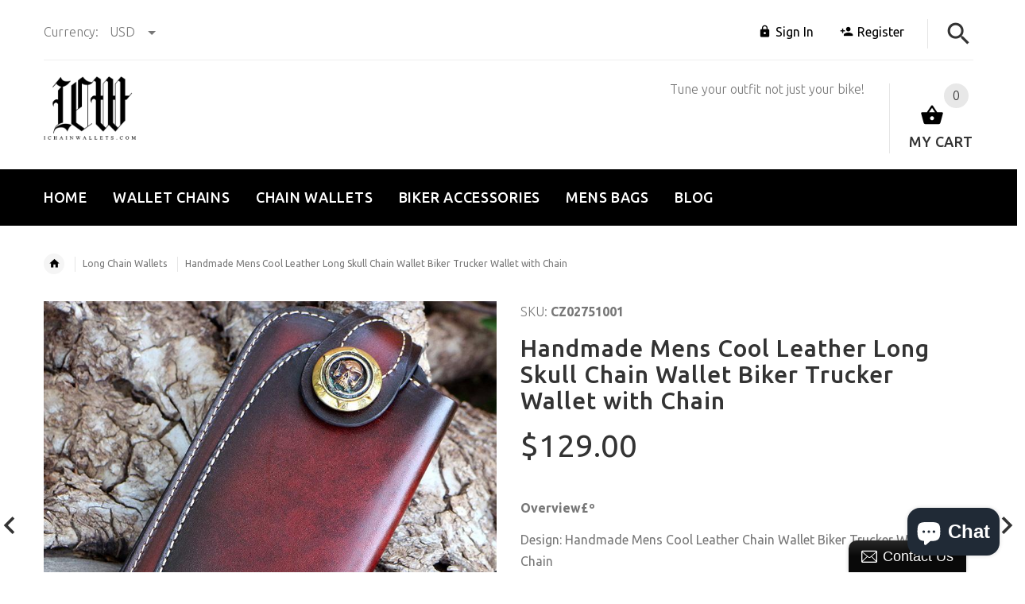

--- FILE ---
content_type: text/html; charset=utf-8
request_url: https://ichainwallets.com/collections/long-chain-wallets/products/handmade-mens-cool-leather-chain-wallet-biker-trucker-wallet-with-chain
body_size: 41071
content:
<!doctype html>
<!--[if lt IE 7]><html class="no-js ie6 oldie" lang="en"><![endif]-->
<!--[if IE 7]><html class="no-js ie7 oldie" lang="en"><![endif]-->
<!--[if IE 8]><html class="no-js ie8 oldie" lang="en"><![endif]-->
<!--[if gt IE 8]><!--><html lang="en"><!--<![endif]-->
<head>
<script type="text/javascript" src="https://edge.personalizer.io/storefront/2.0.0/js/shopify/storefront.min.js?key=vvhrl-e4qc2hrb8efu1pie1qz-xzwo6&shop=ichainwallets.myshopify.com"></script>
<script>
window.LimeSpot = window.LimeSpot === undefined ? {} : LimeSpot;
LimeSpot.PageInfo = { Type: "Product", ReferenceIdentifier: "576514392122"};

LimeSpot.StoreInfo = { Theme: "theme-export-iwalletsmen-com-ichainwallets-05" };


LimeSpot.CartItems = [];
</script>





    <!-- v2.1.5 -->
  <meta charset="utf-8">
  <!--[if IE]>
<meta http-equiv="X-UA-Compatible" content="IE=edge">
<![endif]-->
  <meta name="viewport" content="width=device-width, initial-scale=1.0">
  <meta name="keywords" content="Shopify Template" />
  <meta name="author" content="etheme.com">
  <meta name="google-site-verification" content="hSupGNtk9oRw4VUrpX-ER4qMlM-2VgsRP_poz_N4zko" />
  <meta name="p:domain_verify" content="f64af96b1de044dbbbbb16d097bb2f7b"/>
  <!-- Social meta ================================================== -->
  

  <meta property="og:type" content="product">
  <meta property="og:title" content="Handmade Mens Cool Leather Long Skull Chain Wallet Biker Trucker Wallet with Chain">
  <meta property="og:url" content="https://ichainwallets.com/products/handmade-mens-cool-leather-chain-wallet-biker-trucker-wallet-with-chain">
  
  <meta property="og:image" content="http://ichainwallets.com/cdn/shop/products/3_ebae4998-ec37-4899-92c3-0f2487fada7e_grande.jpg?v=1530591797">
  <meta property="og:image:secure_url" content="https://ichainwallets.com/cdn/shop/products/3_ebae4998-ec37-4899-92c3-0f2487fada7e_grande.jpg?v=1530591797">
  
  <meta property="og:image" content="http://ichainwallets.com/cdn/shop/products/1_08d5434d-55b1-44d3-a7ca-ac2d7f768b4e_grande.jpg?v=1530591797">
  <meta property="og:image:secure_url" content="https://ichainwallets.com/cdn/shop/products/1_08d5434d-55b1-44d3-a7ca-ac2d7f768b4e_grande.jpg?v=1530591797">
  
  <meta property="og:image" content="http://ichainwallets.com/cdn/shop/products/2_0f1d7452-a3cf-4104-a082-028e6c12a74a_grande.jpg?v=1530591797">
  <meta property="og:image:secure_url" content="https://ichainwallets.com/cdn/shop/products/2_0f1d7452-a3cf-4104-a082-028e6c12a74a_grande.jpg?v=1530591797">
  
  <meta property="og:price:amount" content="129.00">
  <meta property="og:price:currency" content="USD">



  <meta property="og:description" content="Overview£º Design: Handmade Mens Cool Leather Chain Wallet Biker Trucker Wallet with ChainIn Stock: ?Ready to Ship?(2-4 days)Include: Only Wallet£¬ With ChainCustom:?NoColor:?TanLeather:?Full-Grain LeatherMeasures: 20.5cm x 10.5cm x 2.5cmWeight: 0.25kgSlots:?2?full size bill slots,?6 card holders, 1?zipper slotAccessor">


<meta property="og:site_name" content="iChainWallets">



  <meta name="twitter:card" content="summary">




  <meta name="twitter:title" content="Handmade Mens Cool Leather Long Skull Chain Wallet Biker Trucker Wallet with Chain">
  <meta name="twitter:description" content="Overview£º
Design: Handmade Mens Cool Leather Chain Wallet Biker Trucker Wallet with ChainIn Stock: ?Ready to Ship?(2-4 days)Include: Only Wallet£¬ With ChainCustom:?NoColor:?TanLeather:?Full-Grain Le">
  <meta name="twitter:image" content="https://ichainwallets.com/cdn/shop/products/3_ebae4998-ec37-4899-92c3-0f2487fada7e_large.jpg?v=1530591797">
  <meta name="twitter:image:width" content="480">
  <meta name="twitter:image:height" content="480">


  
  
  <script async src="//static.zotabox.com/3/2/322536db15779e2cfd0580c8d0fb17fc/widgets.js"></script>

  <title>Handmade Mens Cool Leather Long Skull Chain Wallet Biker Trucker Walle &ndash; iChainWallets</title>
  <meta name="description" content="Overview£º Design: Handmade Mens Cool Leather Chain Wallet Biker Trucker Wallet with ChainIn Stock: ?Ready to Ship?(2-4 days)Include: Only Wallet£¬ With ChainCustom:?NoColor:?TanLeather:?Full-Grain LeatherMeasures: 20.5cm x 10.5cm x 2.5cmWeight: 0.25kgSlots:?2?full size bill slots,?6 card holders, 1?zipper slotAccessor" />
  <link rel="canonical" href="https://ichainwallets.com/products/handmade-mens-cool-leather-chain-wallet-biker-trucker-wallet-with-chain" />
  
  <link rel="shortcut icon" href="//ichainwallets.com/cdn/shop/t/2/assets/favicon.png?v=103864241748213839081522933799" type="image/x-icon" />
  
  
  	<link href='https://fonts.googleapis.com/css?family=Ubuntu:400,300,700,500' rel='stylesheet' type='text/css'>
  
  
  <link href="//ichainwallets.com/cdn/shop/t/2/assets/slick.css?v=96730455721061752051522933212" rel="stylesheet" type="text/css" media="all" />
<link href="//ichainwallets.com/cdn/shop/t/2/assets/slick-theme.css?v=46761476101705646951522933211" rel="stylesheet" type="text/css" media="all" />
<link href="//ichainwallets.com/cdn/shop/t/2/assets/magnific-popup.css?v=161367216293826210151522933210" rel="stylesheet" type="text/css" media="all" />

<link href="//ichainwallets.com/cdn/shop/t/2/assets/settings.css?v=60780944865332802341522933211" rel="stylesheet" type="text/css" media="all" />

<link href="//ichainwallets.com/cdn/shop/t/2/assets/style.css?v=72295205322571128501764231905" rel="stylesheet" type="text/css" media="all" />

<link href="//ichainwallets.com/cdn/shop/t/2/assets/css-liquid.css?v=3807300663482356641522933975" rel="stylesheet" type="text/css" media="all" />
<link href="//ichainwallets.com/cdn/shop/t/2/assets/stylefont.css?v=73402669988101712791522933213" rel="stylesheet" type="text/css" media="all" />


  <script src="//ichainwallets.com/cdn/shop/t/2/assets/vendor.js?v=31866098508433868681522933214" type="text/javascript"></script>

  <script src="//ichainwallets.com/cdn/shop/t/2/assets/jquery.cookie.js?v=177500111459531585031522933208" type="text/javascript"></script>
  
  
  <script>window.performance && window.performance.mark && window.performance.mark('shopify.content_for_header.start');</script><meta name="google-site-verification" content="ok8tZg4DOPizNe4iLQ05C8AbjQw7qjagfE0iJAahQLc">
<meta id="shopify-digital-wallet" name="shopify-digital-wallet" content="/1914110010/digital_wallets/dialog">
<meta name="shopify-checkout-api-token" content="149e606818ca7c3236d806e6b1763d92">
<meta id="in-context-paypal-metadata" data-shop-id="1914110010" data-venmo-supported="false" data-environment="production" data-locale="en_US" data-paypal-v4="true" data-currency="USD">
<link rel="alternate" type="application/json+oembed" href="https://ichainwallets.com/products/handmade-mens-cool-leather-chain-wallet-biker-trucker-wallet-with-chain.oembed">
<script async="async" src="/checkouts/internal/preloads.js?locale=en-US"></script>
<script id="shopify-features" type="application/json">{"accessToken":"149e606818ca7c3236d806e6b1763d92","betas":["rich-media-storefront-analytics"],"domain":"ichainwallets.com","predictiveSearch":true,"shopId":1914110010,"locale":"en"}</script>
<script>var Shopify = Shopify || {};
Shopify.shop = "ichainwallets.myshopify.com";
Shopify.locale = "en";
Shopify.currency = {"active":"USD","rate":"1.0"};
Shopify.country = "US";
Shopify.theme = {"name":"theme-export-iwalletsmen-com-ichainwallets-05","id":13601177658,"schema_name":"Yourstore","schema_version":"2.0.0","theme_store_id":null,"role":"main"};
Shopify.theme.handle = "null";
Shopify.theme.style = {"id":null,"handle":null};
Shopify.cdnHost = "ichainwallets.com/cdn";
Shopify.routes = Shopify.routes || {};
Shopify.routes.root = "/";</script>
<script type="module">!function(o){(o.Shopify=o.Shopify||{}).modules=!0}(window);</script>
<script>!function(o){function n(){var o=[];function n(){o.push(Array.prototype.slice.apply(arguments))}return n.q=o,n}var t=o.Shopify=o.Shopify||{};t.loadFeatures=n(),t.autoloadFeatures=n()}(window);</script>
<script id="shop-js-analytics" type="application/json">{"pageType":"product"}</script>
<script defer="defer" async type="module" src="//ichainwallets.com/cdn/shopifycloud/shop-js/modules/v2/client.init-shop-cart-sync_WVOgQShq.en.esm.js"></script>
<script defer="defer" async type="module" src="//ichainwallets.com/cdn/shopifycloud/shop-js/modules/v2/chunk.common_C_13GLB1.esm.js"></script>
<script defer="defer" async type="module" src="//ichainwallets.com/cdn/shopifycloud/shop-js/modules/v2/chunk.modal_CLfMGd0m.esm.js"></script>
<script type="module">
  await import("//ichainwallets.com/cdn/shopifycloud/shop-js/modules/v2/client.init-shop-cart-sync_WVOgQShq.en.esm.js");
await import("//ichainwallets.com/cdn/shopifycloud/shop-js/modules/v2/chunk.common_C_13GLB1.esm.js");
await import("//ichainwallets.com/cdn/shopifycloud/shop-js/modules/v2/chunk.modal_CLfMGd0m.esm.js");

  window.Shopify.SignInWithShop?.initShopCartSync?.({"fedCMEnabled":true,"windoidEnabled":true});

</script>
<script>(function() {
  var isLoaded = false;
  function asyncLoad() {
    if (isLoaded) return;
    isLoaded = true;
    var urls = ["https:\/\/edge.personalizer.io\/storefront\/2.0.0\/js\/shopify\/storefront.min.js?key=vvhrl-e4qc2hrb8efu1pie1qz-xzwo6\u0026shop=ichainwallets.myshopify.com"];
    for (var i = 0; i < urls.length; i++) {
      var s = document.createElement('script');
      s.type = 'text/javascript';
      s.async = true;
      s.src = urls[i];
      var x = document.getElementsByTagName('script')[0];
      x.parentNode.insertBefore(s, x);
    }
  };
  if(window.attachEvent) {
    window.attachEvent('onload', asyncLoad);
  } else {
    window.addEventListener('load', asyncLoad, false);
  }
})();</script>
<script id="__st">var __st={"a":1914110010,"offset":-28800,"reqid":"80ed3c3f-1a6e-4044-ad08-d0c080417ccd-1769645011","pageurl":"ichainwallets.com\/collections\/long-chain-wallets\/products\/handmade-mens-cool-leather-chain-wallet-biker-trucker-wallet-with-chain","u":"ec49292a454a","p":"product","rtyp":"product","rid":576514392122};</script>
<script>window.ShopifyPaypalV4VisibilityTracking = true;</script>
<script id="captcha-bootstrap">!function(){'use strict';const t='contact',e='account',n='new_comment',o=[[t,t],['blogs',n],['comments',n],[t,'customer']],c=[[e,'customer_login'],[e,'guest_login'],[e,'recover_customer_password'],[e,'create_customer']],r=t=>t.map((([t,e])=>`form[action*='/${t}']:not([data-nocaptcha='true']) input[name='form_type'][value='${e}']`)).join(','),a=t=>()=>t?[...document.querySelectorAll(t)].map((t=>t.form)):[];function s(){const t=[...o],e=r(t);return a(e)}const i='password',u='form_key',d=['recaptcha-v3-token','g-recaptcha-response','h-captcha-response',i],f=()=>{try{return window.sessionStorage}catch{return}},m='__shopify_v',_=t=>t.elements[u];function p(t,e,n=!1){try{const o=window.sessionStorage,c=JSON.parse(o.getItem(e)),{data:r}=function(t){const{data:e,action:n}=t;return t[m]||n?{data:e,action:n}:{data:t,action:n}}(c);for(const[e,n]of Object.entries(r))t.elements[e]&&(t.elements[e].value=n);n&&o.removeItem(e)}catch(o){console.error('form repopulation failed',{error:o})}}const l='form_type',E='cptcha';function T(t){t.dataset[E]=!0}const w=window,h=w.document,L='Shopify',v='ce_forms',y='captcha';let A=!1;((t,e)=>{const n=(g='f06e6c50-85a8-45c8-87d0-21a2b65856fe',I='https://cdn.shopify.com/shopifycloud/storefront-forms-hcaptcha/ce_storefront_forms_captcha_hcaptcha.v1.5.2.iife.js',D={infoText:'Protected by hCaptcha',privacyText:'Privacy',termsText:'Terms'},(t,e,n)=>{const o=w[L][v],c=o.bindForm;if(c)return c(t,g,e,D).then(n);var r;o.q.push([[t,g,e,D],n]),r=I,A||(h.body.append(Object.assign(h.createElement('script'),{id:'captcha-provider',async:!0,src:r})),A=!0)});var g,I,D;w[L]=w[L]||{},w[L][v]=w[L][v]||{},w[L][v].q=[],w[L][y]=w[L][y]||{},w[L][y].protect=function(t,e){n(t,void 0,e),T(t)},Object.freeze(w[L][y]),function(t,e,n,w,h,L){const[v,y,A,g]=function(t,e,n){const i=e?o:[],u=t?c:[],d=[...i,...u],f=r(d),m=r(i),_=r(d.filter((([t,e])=>n.includes(e))));return[a(f),a(m),a(_),s()]}(w,h,L),I=t=>{const e=t.target;return e instanceof HTMLFormElement?e:e&&e.form},D=t=>v().includes(t);t.addEventListener('submit',(t=>{const e=I(t);if(!e)return;const n=D(e)&&!e.dataset.hcaptchaBound&&!e.dataset.recaptchaBound,o=_(e),c=g().includes(e)&&(!o||!o.value);(n||c)&&t.preventDefault(),c&&!n&&(function(t){try{if(!f())return;!function(t){const e=f();if(!e)return;const n=_(t);if(!n)return;const o=n.value;o&&e.removeItem(o)}(t);const e=Array.from(Array(32),(()=>Math.random().toString(36)[2])).join('');!function(t,e){_(t)||t.append(Object.assign(document.createElement('input'),{type:'hidden',name:u})),t.elements[u].value=e}(t,e),function(t,e){const n=f();if(!n)return;const o=[...t.querySelectorAll(`input[type='${i}']`)].map((({name:t})=>t)),c=[...d,...o],r={};for(const[a,s]of new FormData(t).entries())c.includes(a)||(r[a]=s);n.setItem(e,JSON.stringify({[m]:1,action:t.action,data:r}))}(t,e)}catch(e){console.error('failed to persist form',e)}}(e),e.submit())}));const S=(t,e)=>{t&&!t.dataset[E]&&(n(t,e.some((e=>e===t))),T(t))};for(const o of['focusin','change'])t.addEventListener(o,(t=>{const e=I(t);D(e)&&S(e,y())}));const B=e.get('form_key'),M=e.get(l),P=B&&M;t.addEventListener('DOMContentLoaded',(()=>{const t=y();if(P)for(const e of t)e.elements[l].value===M&&p(e,B);[...new Set([...A(),...v().filter((t=>'true'===t.dataset.shopifyCaptcha))])].forEach((e=>S(e,t)))}))}(h,new URLSearchParams(w.location.search),n,t,e,['guest_login'])})(!0,!0)}();</script>
<script integrity="sha256-4kQ18oKyAcykRKYeNunJcIwy7WH5gtpwJnB7kiuLZ1E=" data-source-attribution="shopify.loadfeatures" defer="defer" src="//ichainwallets.com/cdn/shopifycloud/storefront/assets/storefront/load_feature-a0a9edcb.js" crossorigin="anonymous"></script>
<script data-source-attribution="shopify.dynamic_checkout.dynamic.init">var Shopify=Shopify||{};Shopify.PaymentButton=Shopify.PaymentButton||{isStorefrontPortableWallets:!0,init:function(){window.Shopify.PaymentButton.init=function(){};var t=document.createElement("script");t.src="https://ichainwallets.com/cdn/shopifycloud/portable-wallets/latest/portable-wallets.en.js",t.type="module",document.head.appendChild(t)}};
</script>
<script data-source-attribution="shopify.dynamic_checkout.buyer_consent">
  function portableWalletsHideBuyerConsent(e){var t=document.getElementById("shopify-buyer-consent"),n=document.getElementById("shopify-subscription-policy-button");t&&n&&(t.classList.add("hidden"),t.setAttribute("aria-hidden","true"),n.removeEventListener("click",e))}function portableWalletsShowBuyerConsent(e){var t=document.getElementById("shopify-buyer-consent"),n=document.getElementById("shopify-subscription-policy-button");t&&n&&(t.classList.remove("hidden"),t.removeAttribute("aria-hidden"),n.addEventListener("click",e))}window.Shopify?.PaymentButton&&(window.Shopify.PaymentButton.hideBuyerConsent=portableWalletsHideBuyerConsent,window.Shopify.PaymentButton.showBuyerConsent=portableWalletsShowBuyerConsent);
</script>
<script data-source-attribution="shopify.dynamic_checkout.cart.bootstrap">document.addEventListener("DOMContentLoaded",(function(){function t(){return document.querySelector("shopify-accelerated-checkout-cart, shopify-accelerated-checkout")}if(t())Shopify.PaymentButton.init();else{new MutationObserver((function(e,n){t()&&(Shopify.PaymentButton.init(),n.disconnect())})).observe(document.body,{childList:!0,subtree:!0})}}));
</script>
<link id="shopify-accelerated-checkout-styles" rel="stylesheet" media="screen" href="https://ichainwallets.com/cdn/shopifycloud/portable-wallets/latest/accelerated-checkout-backwards-compat.css" crossorigin="anonymous">
<style id="shopify-accelerated-checkout-cart">
        #shopify-buyer-consent {
  margin-top: 1em;
  display: inline-block;
  width: 100%;
}

#shopify-buyer-consent.hidden {
  display: none;
}

#shopify-subscription-policy-button {
  background: none;
  border: none;
  padding: 0;
  text-decoration: underline;
  font-size: inherit;
  cursor: pointer;
}

#shopify-subscription-policy-button::before {
  box-shadow: none;
}

      </style>

<script>window.performance && window.performance.mark && window.performance.mark('shopify.content_for_header.end');</script>

  <script src="//ichainwallets.com/cdn/shopifycloud/storefront/assets/themes_support/option_selection-b017cd28.js" type="text/javascript"></script>
  <script src="//ichainwallets.com/cdn/shopifycloud/storefront/assets/themes_support/api.jquery-7ab1a3a4.js" type="text/javascript"></script>
  <script src="//ichainwallets.com/cdn/shop/t/2/assets/cart.api.js?v=160752292597120866881522933204" type="text/javascript"></script>

  
  
  <style>
    /*Footer*/
    
    
    @media (min-width: 1024px) {
      .fixedbar .cart .dropdown > a .icon {
        color: #ffffff !important;
      }
      .fixedbar .cart .dropdown > a:hover .icon {
        color: #ffffff !important;
      }
    }
    
    
    body.index .layout-4 .container:first-child,
    body.index .layout-0 .container:first-child {
      border-top: 1px solid #e5e5e5;
      padding-top: 60px;
    }
    footer .subscribe-box input {
      border: 1px solid #e5e5e5;
    }
    
    
    #fitImageInTheme .product__inside__image {
      overflow: hidden;
    }
    #fitImageInTheme .product__inside__image > a:first-child {
      display: flex;
      height: 200px;
      align-items: center;
    }
    #fitImageInTheme .product__inside__image > a:first-child img {
      width: 100%;
    }
    
    
    .breadcrumbs,
    #pageContent {
      visibility:visible!important;
      -webkit-transition: opacity .4s ease-out;
      -moz-transition: opacity .4s ease-out;
      -o-transition: opacity .4s ease-out;
      transition: opacity .4s ease-out;
      opacity: 1!important; 
    }
    .breadcrumbs.show,
    #pageContent.show {
      opacity: 1;
      visibility: visible;
    }
    
    
  </style>
  <meta name="p:domain_verify" content="f64af96b1de044dbbbbb16d097bb2f7b"/>



<!-- BeginConsistentCartAddon --><script>Shopify.customer_logged_in = false ;Shopify.customer_email = "" ;Shopify.log_uuids = true;</script><!-- EndConsistentCartAddon -->
<!-- BEGIN app block: shopify://apps/seowill-seoant-ai-seo/blocks/seoant-core/8e57283b-dcb0-4f7b-a947-fb5c57a0d59d -->
<!--SEOAnt Core By SEOAnt Teams, v0.1.6 START -->







    <!-- BEGIN app snippet: Product-JSON-LD --><!-- END app snippet -->


<!-- SON-LD generated By SEOAnt END -->



<!-- Start : SEOAnt BrokenLink Redirect --><script type="text/javascript">
    !function(t){var e={};function r(n){if(e[n])return e[n].exports;var o=e[n]={i:n,l:!1,exports:{}};return t[n].call(o.exports,o,o.exports,r),o.l=!0,o.exports}r.m=t,r.c=e,r.d=function(t,e,n){r.o(t,e)||Object.defineProperty(t,e,{enumerable:!0,get:n})},r.r=function(t){"undefined"!==typeof Symbol&&Symbol.toStringTag&&Object.defineProperty(t,Symbol.toStringTag,{value:"Module"}),Object.defineProperty(t,"__esModule",{value:!0})},r.t=function(t,e){if(1&e&&(t=r(t)),8&e)return t;if(4&e&&"object"===typeof t&&t&&t.__esModule)return t;var n=Object.create(null);if(r.r(n),Object.defineProperty(n,"default",{enumerable:!0,value:t}),2&e&&"string"!=typeof t)for(var o in t)r.d(n,o,function(e){return t[e]}.bind(null,o));return n},r.n=function(t){var e=t&&t.__esModule?function(){return t.default}:function(){return t};return r.d(e,"a",e),e},r.o=function(t,e){return Object.prototype.hasOwnProperty.call(t,e)},r.p="",r(r.s=11)}([function(t,e,r){"use strict";var n=r(2),o=Object.prototype.toString;function i(t){return"[object Array]"===o.call(t)}function a(t){return"undefined"===typeof t}function u(t){return null!==t&&"object"===typeof t}function s(t){return"[object Function]"===o.call(t)}function c(t,e){if(null!==t&&"undefined"!==typeof t)if("object"!==typeof t&&(t=[t]),i(t))for(var r=0,n=t.length;r<n;r++)e.call(null,t[r],r,t);else for(var o in t)Object.prototype.hasOwnProperty.call(t,o)&&e.call(null,t[o],o,t)}t.exports={isArray:i,isArrayBuffer:function(t){return"[object ArrayBuffer]"===o.call(t)},isBuffer:function(t){return null!==t&&!a(t)&&null!==t.constructor&&!a(t.constructor)&&"function"===typeof t.constructor.isBuffer&&t.constructor.isBuffer(t)},isFormData:function(t){return"undefined"!==typeof FormData&&t instanceof FormData},isArrayBufferView:function(t){return"undefined"!==typeof ArrayBuffer&&ArrayBuffer.isView?ArrayBuffer.isView(t):t&&t.buffer&&t.buffer instanceof ArrayBuffer},isString:function(t){return"string"===typeof t},isNumber:function(t){return"number"===typeof t},isObject:u,isUndefined:a,isDate:function(t){return"[object Date]"===o.call(t)},isFile:function(t){return"[object File]"===o.call(t)},isBlob:function(t){return"[object Blob]"===o.call(t)},isFunction:s,isStream:function(t){return u(t)&&s(t.pipe)},isURLSearchParams:function(t){return"undefined"!==typeof URLSearchParams&&t instanceof URLSearchParams},isStandardBrowserEnv:function(){return("undefined"===typeof navigator||"ReactNative"!==navigator.product&&"NativeScript"!==navigator.product&&"NS"!==navigator.product)&&("undefined"!==typeof window&&"undefined"!==typeof document)},forEach:c,merge:function t(){var e={};function r(r,n){"object"===typeof e[n]&&"object"===typeof r?e[n]=t(e[n],r):e[n]=r}for(var n=0,o=arguments.length;n<o;n++)c(arguments[n],r);return e},deepMerge:function t(){var e={};function r(r,n){"object"===typeof e[n]&&"object"===typeof r?e[n]=t(e[n],r):e[n]="object"===typeof r?t({},r):r}for(var n=0,o=arguments.length;n<o;n++)c(arguments[n],r);return e},extend:function(t,e,r){return c(e,(function(e,o){t[o]=r&&"function"===typeof e?n(e,r):e})),t},trim:function(t){return t.replace(/^\s*/,"").replace(/\s*$/,"")}}},function(t,e,r){t.exports=r(12)},function(t,e,r){"use strict";t.exports=function(t,e){return function(){for(var r=new Array(arguments.length),n=0;n<r.length;n++)r[n]=arguments[n];return t.apply(e,r)}}},function(t,e,r){"use strict";var n=r(0);function o(t){return encodeURIComponent(t).replace(/%40/gi,"@").replace(/%3A/gi,":").replace(/%24/g,"$").replace(/%2C/gi,",").replace(/%20/g,"+").replace(/%5B/gi,"[").replace(/%5D/gi,"]")}t.exports=function(t,e,r){if(!e)return t;var i;if(r)i=r(e);else if(n.isURLSearchParams(e))i=e.toString();else{var a=[];n.forEach(e,(function(t,e){null!==t&&"undefined"!==typeof t&&(n.isArray(t)?e+="[]":t=[t],n.forEach(t,(function(t){n.isDate(t)?t=t.toISOString():n.isObject(t)&&(t=JSON.stringify(t)),a.push(o(e)+"="+o(t))})))})),i=a.join("&")}if(i){var u=t.indexOf("#");-1!==u&&(t=t.slice(0,u)),t+=(-1===t.indexOf("?")?"?":"&")+i}return t}},function(t,e,r){"use strict";t.exports=function(t){return!(!t||!t.__CANCEL__)}},function(t,e,r){"use strict";(function(e){var n=r(0),o=r(19),i={"Content-Type":"application/x-www-form-urlencoded"};function a(t,e){!n.isUndefined(t)&&n.isUndefined(t["Content-Type"])&&(t["Content-Type"]=e)}var u={adapter:function(){var t;return("undefined"!==typeof XMLHttpRequest||"undefined"!==typeof e&&"[object process]"===Object.prototype.toString.call(e))&&(t=r(6)),t}(),transformRequest:[function(t,e){return o(e,"Accept"),o(e,"Content-Type"),n.isFormData(t)||n.isArrayBuffer(t)||n.isBuffer(t)||n.isStream(t)||n.isFile(t)||n.isBlob(t)?t:n.isArrayBufferView(t)?t.buffer:n.isURLSearchParams(t)?(a(e,"application/x-www-form-urlencoded;charset=utf-8"),t.toString()):n.isObject(t)?(a(e,"application/json;charset=utf-8"),JSON.stringify(t)):t}],transformResponse:[function(t){if("string"===typeof t)try{t=JSON.parse(t)}catch(e){}return t}],timeout:0,xsrfCookieName:"XSRF-TOKEN",xsrfHeaderName:"X-XSRF-TOKEN",maxContentLength:-1,validateStatus:function(t){return t>=200&&t<300},headers:{common:{Accept:"application/json, text/plain, */*"}}};n.forEach(["delete","get","head"],(function(t){u.headers[t]={}})),n.forEach(["post","put","patch"],(function(t){u.headers[t]=n.merge(i)})),t.exports=u}).call(this,r(18))},function(t,e,r){"use strict";var n=r(0),o=r(20),i=r(3),a=r(22),u=r(25),s=r(26),c=r(7);t.exports=function(t){return new Promise((function(e,f){var l=t.data,p=t.headers;n.isFormData(l)&&delete p["Content-Type"];var h=new XMLHttpRequest;if(t.auth){var d=t.auth.username||"",m=t.auth.password||"";p.Authorization="Basic "+btoa(d+":"+m)}var y=a(t.baseURL,t.url);if(h.open(t.method.toUpperCase(),i(y,t.params,t.paramsSerializer),!0),h.timeout=t.timeout,h.onreadystatechange=function(){if(h&&4===h.readyState&&(0!==h.status||h.responseURL&&0===h.responseURL.indexOf("file:"))){var r="getAllResponseHeaders"in h?u(h.getAllResponseHeaders()):null,n={data:t.responseType&&"text"!==t.responseType?h.response:h.responseText,status:h.status,statusText:h.statusText,headers:r,config:t,request:h};o(e,f,n),h=null}},h.onabort=function(){h&&(f(c("Request aborted",t,"ECONNABORTED",h)),h=null)},h.onerror=function(){f(c("Network Error",t,null,h)),h=null},h.ontimeout=function(){var e="timeout of "+t.timeout+"ms exceeded";t.timeoutErrorMessage&&(e=t.timeoutErrorMessage),f(c(e,t,"ECONNABORTED",h)),h=null},n.isStandardBrowserEnv()){var v=r(27),g=(t.withCredentials||s(y))&&t.xsrfCookieName?v.read(t.xsrfCookieName):void 0;g&&(p[t.xsrfHeaderName]=g)}if("setRequestHeader"in h&&n.forEach(p,(function(t,e){"undefined"===typeof l&&"content-type"===e.toLowerCase()?delete p[e]:h.setRequestHeader(e,t)})),n.isUndefined(t.withCredentials)||(h.withCredentials=!!t.withCredentials),t.responseType)try{h.responseType=t.responseType}catch(w){if("json"!==t.responseType)throw w}"function"===typeof t.onDownloadProgress&&h.addEventListener("progress",t.onDownloadProgress),"function"===typeof t.onUploadProgress&&h.upload&&h.upload.addEventListener("progress",t.onUploadProgress),t.cancelToken&&t.cancelToken.promise.then((function(t){h&&(h.abort(),f(t),h=null)})),void 0===l&&(l=null),h.send(l)}))}},function(t,e,r){"use strict";var n=r(21);t.exports=function(t,e,r,o,i){var a=new Error(t);return n(a,e,r,o,i)}},function(t,e,r){"use strict";var n=r(0);t.exports=function(t,e){e=e||{};var r={},o=["url","method","params","data"],i=["headers","auth","proxy"],a=["baseURL","url","transformRequest","transformResponse","paramsSerializer","timeout","withCredentials","adapter","responseType","xsrfCookieName","xsrfHeaderName","onUploadProgress","onDownloadProgress","maxContentLength","validateStatus","maxRedirects","httpAgent","httpsAgent","cancelToken","socketPath"];n.forEach(o,(function(t){"undefined"!==typeof e[t]&&(r[t]=e[t])})),n.forEach(i,(function(o){n.isObject(e[o])?r[o]=n.deepMerge(t[o],e[o]):"undefined"!==typeof e[o]?r[o]=e[o]:n.isObject(t[o])?r[o]=n.deepMerge(t[o]):"undefined"!==typeof t[o]&&(r[o]=t[o])})),n.forEach(a,(function(n){"undefined"!==typeof e[n]?r[n]=e[n]:"undefined"!==typeof t[n]&&(r[n]=t[n])}));var u=o.concat(i).concat(a),s=Object.keys(e).filter((function(t){return-1===u.indexOf(t)}));return n.forEach(s,(function(n){"undefined"!==typeof e[n]?r[n]=e[n]:"undefined"!==typeof t[n]&&(r[n]=t[n])})),r}},function(t,e,r){"use strict";function n(t){this.message=t}n.prototype.toString=function(){return"Cancel"+(this.message?": "+this.message:"")},n.prototype.__CANCEL__=!0,t.exports=n},function(t,e,r){t.exports=r(13)},function(t,e,r){t.exports=r(30)},function(t,e,r){var n=function(t){"use strict";var e=Object.prototype,r=e.hasOwnProperty,n="function"===typeof Symbol?Symbol:{},o=n.iterator||"@@iterator",i=n.asyncIterator||"@@asyncIterator",a=n.toStringTag||"@@toStringTag";function u(t,e,r){return Object.defineProperty(t,e,{value:r,enumerable:!0,configurable:!0,writable:!0}),t[e]}try{u({},"")}catch(S){u=function(t,e,r){return t[e]=r}}function s(t,e,r,n){var o=e&&e.prototype instanceof l?e:l,i=Object.create(o.prototype),a=new L(n||[]);return i._invoke=function(t,e,r){var n="suspendedStart";return function(o,i){if("executing"===n)throw new Error("Generator is already running");if("completed"===n){if("throw"===o)throw i;return j()}for(r.method=o,r.arg=i;;){var a=r.delegate;if(a){var u=x(a,r);if(u){if(u===f)continue;return u}}if("next"===r.method)r.sent=r._sent=r.arg;else if("throw"===r.method){if("suspendedStart"===n)throw n="completed",r.arg;r.dispatchException(r.arg)}else"return"===r.method&&r.abrupt("return",r.arg);n="executing";var s=c(t,e,r);if("normal"===s.type){if(n=r.done?"completed":"suspendedYield",s.arg===f)continue;return{value:s.arg,done:r.done}}"throw"===s.type&&(n="completed",r.method="throw",r.arg=s.arg)}}}(t,r,a),i}function c(t,e,r){try{return{type:"normal",arg:t.call(e,r)}}catch(S){return{type:"throw",arg:S}}}t.wrap=s;var f={};function l(){}function p(){}function h(){}var d={};d[o]=function(){return this};var m=Object.getPrototypeOf,y=m&&m(m(T([])));y&&y!==e&&r.call(y,o)&&(d=y);var v=h.prototype=l.prototype=Object.create(d);function g(t){["next","throw","return"].forEach((function(e){u(t,e,(function(t){return this._invoke(e,t)}))}))}function w(t,e){var n;this._invoke=function(o,i){function a(){return new e((function(n,a){!function n(o,i,a,u){var s=c(t[o],t,i);if("throw"!==s.type){var f=s.arg,l=f.value;return l&&"object"===typeof l&&r.call(l,"__await")?e.resolve(l.__await).then((function(t){n("next",t,a,u)}),(function(t){n("throw",t,a,u)})):e.resolve(l).then((function(t){f.value=t,a(f)}),(function(t){return n("throw",t,a,u)}))}u(s.arg)}(o,i,n,a)}))}return n=n?n.then(a,a):a()}}function x(t,e){var r=t.iterator[e.method];if(void 0===r){if(e.delegate=null,"throw"===e.method){if(t.iterator.return&&(e.method="return",e.arg=void 0,x(t,e),"throw"===e.method))return f;e.method="throw",e.arg=new TypeError("The iterator does not provide a 'throw' method")}return f}var n=c(r,t.iterator,e.arg);if("throw"===n.type)return e.method="throw",e.arg=n.arg,e.delegate=null,f;var o=n.arg;return o?o.done?(e[t.resultName]=o.value,e.next=t.nextLoc,"return"!==e.method&&(e.method="next",e.arg=void 0),e.delegate=null,f):o:(e.method="throw",e.arg=new TypeError("iterator result is not an object"),e.delegate=null,f)}function b(t){var e={tryLoc:t[0]};1 in t&&(e.catchLoc=t[1]),2 in t&&(e.finallyLoc=t[2],e.afterLoc=t[3]),this.tryEntries.push(e)}function E(t){var e=t.completion||{};e.type="normal",delete e.arg,t.completion=e}function L(t){this.tryEntries=[{tryLoc:"root"}],t.forEach(b,this),this.reset(!0)}function T(t){if(t){var e=t[o];if(e)return e.call(t);if("function"===typeof t.next)return t;if(!isNaN(t.length)){var n=-1,i=function e(){for(;++n<t.length;)if(r.call(t,n))return e.value=t[n],e.done=!1,e;return e.value=void 0,e.done=!0,e};return i.next=i}}return{next:j}}function j(){return{value:void 0,done:!0}}return p.prototype=v.constructor=h,h.constructor=p,p.displayName=u(h,a,"GeneratorFunction"),t.isGeneratorFunction=function(t){var e="function"===typeof t&&t.constructor;return!!e&&(e===p||"GeneratorFunction"===(e.displayName||e.name))},t.mark=function(t){return Object.setPrototypeOf?Object.setPrototypeOf(t,h):(t.__proto__=h,u(t,a,"GeneratorFunction")),t.prototype=Object.create(v),t},t.awrap=function(t){return{__await:t}},g(w.prototype),w.prototype[i]=function(){return this},t.AsyncIterator=w,t.async=function(e,r,n,o,i){void 0===i&&(i=Promise);var a=new w(s(e,r,n,o),i);return t.isGeneratorFunction(r)?a:a.next().then((function(t){return t.done?t.value:a.next()}))},g(v),u(v,a,"Generator"),v[o]=function(){return this},v.toString=function(){return"[object Generator]"},t.keys=function(t){var e=[];for(var r in t)e.push(r);return e.reverse(),function r(){for(;e.length;){var n=e.pop();if(n in t)return r.value=n,r.done=!1,r}return r.done=!0,r}},t.values=T,L.prototype={constructor:L,reset:function(t){if(this.prev=0,this.next=0,this.sent=this._sent=void 0,this.done=!1,this.delegate=null,this.method="next",this.arg=void 0,this.tryEntries.forEach(E),!t)for(var e in this)"t"===e.charAt(0)&&r.call(this,e)&&!isNaN(+e.slice(1))&&(this[e]=void 0)},stop:function(){this.done=!0;var t=this.tryEntries[0].completion;if("throw"===t.type)throw t.arg;return this.rval},dispatchException:function(t){if(this.done)throw t;var e=this;function n(r,n){return a.type="throw",a.arg=t,e.next=r,n&&(e.method="next",e.arg=void 0),!!n}for(var o=this.tryEntries.length-1;o>=0;--o){var i=this.tryEntries[o],a=i.completion;if("root"===i.tryLoc)return n("end");if(i.tryLoc<=this.prev){var u=r.call(i,"catchLoc"),s=r.call(i,"finallyLoc");if(u&&s){if(this.prev<i.catchLoc)return n(i.catchLoc,!0);if(this.prev<i.finallyLoc)return n(i.finallyLoc)}else if(u){if(this.prev<i.catchLoc)return n(i.catchLoc,!0)}else{if(!s)throw new Error("try statement without catch or finally");if(this.prev<i.finallyLoc)return n(i.finallyLoc)}}}},abrupt:function(t,e){for(var n=this.tryEntries.length-1;n>=0;--n){var o=this.tryEntries[n];if(o.tryLoc<=this.prev&&r.call(o,"finallyLoc")&&this.prev<o.finallyLoc){var i=o;break}}i&&("break"===t||"continue"===t)&&i.tryLoc<=e&&e<=i.finallyLoc&&(i=null);var a=i?i.completion:{};return a.type=t,a.arg=e,i?(this.method="next",this.next=i.finallyLoc,f):this.complete(a)},complete:function(t,e){if("throw"===t.type)throw t.arg;return"break"===t.type||"continue"===t.type?this.next=t.arg:"return"===t.type?(this.rval=this.arg=t.arg,this.method="return",this.next="end"):"normal"===t.type&&e&&(this.next=e),f},finish:function(t){for(var e=this.tryEntries.length-1;e>=0;--e){var r=this.tryEntries[e];if(r.finallyLoc===t)return this.complete(r.completion,r.afterLoc),E(r),f}},catch:function(t){for(var e=this.tryEntries.length-1;e>=0;--e){var r=this.tryEntries[e];if(r.tryLoc===t){var n=r.completion;if("throw"===n.type){var o=n.arg;E(r)}return o}}throw new Error("illegal catch attempt")},delegateYield:function(t,e,r){return this.delegate={iterator:T(t),resultName:e,nextLoc:r},"next"===this.method&&(this.arg=void 0),f}},t}(t.exports);try{regeneratorRuntime=n}catch(o){Function("r","regeneratorRuntime = r")(n)}},function(t,e,r){"use strict";var n=r(0),o=r(2),i=r(14),a=r(8);function u(t){var e=new i(t),r=o(i.prototype.request,e);return n.extend(r,i.prototype,e),n.extend(r,e),r}var s=u(r(5));s.Axios=i,s.create=function(t){return u(a(s.defaults,t))},s.Cancel=r(9),s.CancelToken=r(28),s.isCancel=r(4),s.all=function(t){return Promise.all(t)},s.spread=r(29),t.exports=s,t.exports.default=s},function(t,e,r){"use strict";var n=r(0),o=r(3),i=r(15),a=r(16),u=r(8);function s(t){this.defaults=t,this.interceptors={request:new i,response:new i}}s.prototype.request=function(t){"string"===typeof t?(t=arguments[1]||{}).url=arguments[0]:t=t||{},(t=u(this.defaults,t)).method?t.method=t.method.toLowerCase():this.defaults.method?t.method=this.defaults.method.toLowerCase():t.method="get";var e=[a,void 0],r=Promise.resolve(t);for(this.interceptors.request.forEach((function(t){e.unshift(t.fulfilled,t.rejected)})),this.interceptors.response.forEach((function(t){e.push(t.fulfilled,t.rejected)}));e.length;)r=r.then(e.shift(),e.shift());return r},s.prototype.getUri=function(t){return t=u(this.defaults,t),o(t.url,t.params,t.paramsSerializer).replace(/^\?/,"")},n.forEach(["delete","get","head","options"],(function(t){s.prototype[t]=function(e,r){return this.request(n.merge(r||{},{method:t,url:e}))}})),n.forEach(["post","put","patch"],(function(t){s.prototype[t]=function(e,r,o){return this.request(n.merge(o||{},{method:t,url:e,data:r}))}})),t.exports=s},function(t,e,r){"use strict";var n=r(0);function o(){this.handlers=[]}o.prototype.use=function(t,e){return this.handlers.push({fulfilled:t,rejected:e}),this.handlers.length-1},o.prototype.eject=function(t){this.handlers[t]&&(this.handlers[t]=null)},o.prototype.forEach=function(t){n.forEach(this.handlers,(function(e){null!==e&&t(e)}))},t.exports=o},function(t,e,r){"use strict";var n=r(0),o=r(17),i=r(4),a=r(5);function u(t){t.cancelToken&&t.cancelToken.throwIfRequested()}t.exports=function(t){return u(t),t.headers=t.headers||{},t.data=o(t.data,t.headers,t.transformRequest),t.headers=n.merge(t.headers.common||{},t.headers[t.method]||{},t.headers),n.forEach(["delete","get","head","post","put","patch","common"],(function(e){delete t.headers[e]})),(t.adapter||a.adapter)(t).then((function(e){return u(t),e.data=o(e.data,e.headers,t.transformResponse),e}),(function(e){return i(e)||(u(t),e&&e.response&&(e.response.data=o(e.response.data,e.response.headers,t.transformResponse))),Promise.reject(e)}))}},function(t,e,r){"use strict";var n=r(0);t.exports=function(t,e,r){return n.forEach(r,(function(r){t=r(t,e)})),t}},function(t,e){var r,n,o=t.exports={};function i(){throw new Error("setTimeout has not been defined")}function a(){throw new Error("clearTimeout has not been defined")}function u(t){if(r===setTimeout)return setTimeout(t,0);if((r===i||!r)&&setTimeout)return r=setTimeout,setTimeout(t,0);try{return r(t,0)}catch(e){try{return r.call(null,t,0)}catch(e){return r.call(this,t,0)}}}!function(){try{r="function"===typeof setTimeout?setTimeout:i}catch(t){r=i}try{n="function"===typeof clearTimeout?clearTimeout:a}catch(t){n=a}}();var s,c=[],f=!1,l=-1;function p(){f&&s&&(f=!1,s.length?c=s.concat(c):l=-1,c.length&&h())}function h(){if(!f){var t=u(p);f=!0;for(var e=c.length;e;){for(s=c,c=[];++l<e;)s&&s[l].run();l=-1,e=c.length}s=null,f=!1,function(t){if(n===clearTimeout)return clearTimeout(t);if((n===a||!n)&&clearTimeout)return n=clearTimeout,clearTimeout(t);try{n(t)}catch(e){try{return n.call(null,t)}catch(e){return n.call(this,t)}}}(t)}}function d(t,e){this.fun=t,this.array=e}function m(){}o.nextTick=function(t){var e=new Array(arguments.length-1);if(arguments.length>1)for(var r=1;r<arguments.length;r++)e[r-1]=arguments[r];c.push(new d(t,e)),1!==c.length||f||u(h)},d.prototype.run=function(){this.fun.apply(null,this.array)},o.title="browser",o.browser=!0,o.env={},o.argv=[],o.version="",o.versions={},o.on=m,o.addListener=m,o.once=m,o.off=m,o.removeListener=m,o.removeAllListeners=m,o.emit=m,o.prependListener=m,o.prependOnceListener=m,o.listeners=function(t){return[]},o.binding=function(t){throw new Error("process.binding is not supported")},o.cwd=function(){return"/"},o.chdir=function(t){throw new Error("process.chdir is not supported")},o.umask=function(){return 0}},function(t,e,r){"use strict";var n=r(0);t.exports=function(t,e){n.forEach(t,(function(r,n){n!==e&&n.toUpperCase()===e.toUpperCase()&&(t[e]=r,delete t[n])}))}},function(t,e,r){"use strict";var n=r(7);t.exports=function(t,e,r){var o=r.config.validateStatus;!o||o(r.status)?t(r):e(n("Request failed with status code "+r.status,r.config,null,r.request,r))}},function(t,e,r){"use strict";t.exports=function(t,e,r,n,o){return t.config=e,r&&(t.code=r),t.request=n,t.response=o,t.isAxiosError=!0,t.toJSON=function(){return{message:this.message,name:this.name,description:this.description,number:this.number,fileName:this.fileName,lineNumber:this.lineNumber,columnNumber:this.columnNumber,stack:this.stack,config:this.config,code:this.code}},t}},function(t,e,r){"use strict";var n=r(23),o=r(24);t.exports=function(t,e){return t&&!n(e)?o(t,e):e}},function(t,e,r){"use strict";t.exports=function(t){return/^([a-z][a-z\d\+\-\.]*:)?\/\//i.test(t)}},function(t,e,r){"use strict";t.exports=function(t,e){return e?t.replace(/\/+$/,"")+"/"+e.replace(/^\/+/,""):t}},function(t,e,r){"use strict";var n=r(0),o=["age","authorization","content-length","content-type","etag","expires","from","host","if-modified-since","if-unmodified-since","last-modified","location","max-forwards","proxy-authorization","referer","retry-after","user-agent"];t.exports=function(t){var e,r,i,a={};return t?(n.forEach(t.split("\n"),(function(t){if(i=t.indexOf(":"),e=n.trim(t.substr(0,i)).toLowerCase(),r=n.trim(t.substr(i+1)),e){if(a[e]&&o.indexOf(e)>=0)return;a[e]="set-cookie"===e?(a[e]?a[e]:[]).concat([r]):a[e]?a[e]+", "+r:r}})),a):a}},function(t,e,r){"use strict";var n=r(0);t.exports=n.isStandardBrowserEnv()?function(){var t,e=/(msie|trident)/i.test(navigator.userAgent),r=document.createElement("a");function o(t){var n=t;return e&&(r.setAttribute("href",n),n=r.href),r.setAttribute("href",n),{href:r.href,protocol:r.protocol?r.protocol.replace(/:$/,""):"",host:r.host,search:r.search?r.search.replace(/^\?/,""):"",hash:r.hash?r.hash.replace(/^#/,""):"",hostname:r.hostname,port:r.port,pathname:"/"===r.pathname.charAt(0)?r.pathname:"/"+r.pathname}}return t=o(window.location.href),function(e){var r=n.isString(e)?o(e):e;return r.protocol===t.protocol&&r.host===t.host}}():function(){return!0}},function(t,e,r){"use strict";var n=r(0);t.exports=n.isStandardBrowserEnv()?{write:function(t,e,r,o,i,a){var u=[];u.push(t+"="+encodeURIComponent(e)),n.isNumber(r)&&u.push("expires="+new Date(r).toGMTString()),n.isString(o)&&u.push("path="+o),n.isString(i)&&u.push("domain="+i),!0===a&&u.push("secure"),document.cookie=u.join("; ")},read:function(t){var e=document.cookie.match(new RegExp("(^|;\\s*)("+t+")=([^;]*)"));return e?decodeURIComponent(e[3]):null},remove:function(t){this.write(t,"",Date.now()-864e5)}}:{write:function(){},read:function(){return null},remove:function(){}}},function(t,e,r){"use strict";var n=r(9);function o(t){if("function"!==typeof t)throw new TypeError("executor must be a function.");var e;this.promise=new Promise((function(t){e=t}));var r=this;t((function(t){r.reason||(r.reason=new n(t),e(r.reason))}))}o.prototype.throwIfRequested=function(){if(this.reason)throw this.reason},o.source=function(){var t;return{token:new o((function(e){t=e})),cancel:t}},t.exports=o},function(t,e,r){"use strict";t.exports=function(t){return function(e){return t.apply(null,e)}}},function(t,e,r){"use strict";r.r(e);var n=r(1),o=r.n(n);function i(t,e,r,n,o,i,a){try{var u=t[i](a),s=u.value}catch(c){return void r(c)}u.done?e(s):Promise.resolve(s).then(n,o)}function a(t){return function(){var e=this,r=arguments;return new Promise((function(n,o){var a=t.apply(e,r);function u(t){i(a,n,o,u,s,"next",t)}function s(t){i(a,n,o,u,s,"throw",t)}u(void 0)}))}}var u=r(10),s=r.n(u);var c=function(t){return function(t){var e=arguments.length>1&&void 0!==arguments[1]?arguments[1]:{},r=arguments.length>2&&void 0!==arguments[2]?arguments[2]:"GET";return r=r.toUpperCase(),new Promise((function(n){var o;"GET"===r&&(o=s.a.get(t,{params:e})),o.then((function(t){n(t.data)}))}))}("https://api-app.seoant.com/api/v1/receive_id",t,"GET")};function f(){return(f=a(o.a.mark((function t(e,r,n){var i;return o.a.wrap((function(t){for(;;)switch(t.prev=t.next){case 0:return i={shop:e,code:r,seogid:n},t.next=3,c(i);case 3:t.sent;case 4:case"end":return t.stop()}}),t)})))).apply(this,arguments)}var l=window.location.href;if(-1!=l.indexOf("seogid")){var p=l.split("seogid");if(void 0!=p[1]){var h=window.location.pathname+window.location.search;window.history.pushState({},0,h),function(t,e,r){f.apply(this,arguments)}("ichainwallets.myshopify.com","",p[1])}}}]);
</script><!-- END : SEOAnt BrokenLink Redirect -->

<!-- Added By SEOAnt AMP. v0.0.1, START --><!-- Added By SEOAnt AMP END -->

<!-- Instant Page START --><!-- Instant Page END -->


<!-- Google search console START v1.0 --><!-- Google search console END v1.0 -->

<!-- Lazy Loading START --><!-- Lazy Loading END -->



<!-- Video Lazy START --><!-- Video Lazy END -->

<!--  SEOAnt Core End -->

<!-- END app block --><!-- BEGIN app block: shopify://apps/essential-announcer/blocks/app-embed/93b5429f-c8d6-4c33-ae14-250fd84f361b --><script>
  
    window.essentialAnnouncementConfigs = [];
  
  window.essentialAnnouncementMeta = {
    productCollections: [{"id":34423570490,"handle":"long-chain-wallets","title":"Long Chain Wallets","updated_at":"2026-01-15T04:01:52-08:00","body_html":"\u003cp\u003eThe trendiest of all. No doubt. They are long wallets! Like many other accessories, wallets are available in a wide variety of styles and colors. \u003cspan\u003e\u003ca href=\"https:\/\/www.urby.in\/long-wallet-for-men?ref=uyblg\"\u003eLong wallets\u003c\/a\u003e\u003c\/span\u003e, continental wallets, or large wallets are one of these. They can store everything from cards, cheque books, bills, passports, etc. These features make it a perfect accessory for a traveller. Long wallets are perfectly designed to slide into your suit pockets but can also make a great everyday accessory as well. \u003c\/p\u003e\n\u003cp\u003e \u003c\/p\u003e\n\u003cp\u003eOf course, for a more sleek and fashionable long wallet, it can now be paired with a chain of any design. You just have to know what is the best chain for your wallet! Because of this additional feature, long wallets are not only a modish accessory, but it can also keep and protect all your small valuables inside in place and safe. Because of the extra layer of chains, you won’t have to be uncertain about your wallet getting lost, slipping off the pockets or being stolen.\u003c\/p\u003e\n\u003cp\u003e \u003c\/p\u003e\n\u003cp\u003ePair your wallet with a chain. You would not just look extra stylish, but you can also be assured that your essentials are secure! Long chain wallets can really make an incredible accessory, you just need to know what to pair it with! Curios about long chain wallets? Then have a look of our very own collection! Hope you find what suits you best!\u003c\/p\u003e","published_at":"2018-04-06T02:11:11-07:00","sort_order":"best-selling","template_suffix":"","disjunctive":false,"rules":[{"column":"title","relation":"contains","condition":"Biker"},{"column":"title","relation":"contains","condition":"Long"},{"column":"type","relation":"not_equals","condition":"Chain"}],"published_scope":"web"},{"id":34423865402,"handle":"long-wallets","title":"Long Wallets","updated_at":"2026-01-19T00:28:40-08:00","body_html":"","published_at":"2018-04-06T02:16:59-07:00","sort_order":"best-selling","template_suffix":"","disjunctive":false,"rules":[{"column":"title","relation":"contains","condition":"Long"},{"column":"title","relation":"contains","condition":"Wallet"},{"column":"type","relation":"not_equals","condition":"Chain"}],"published_scope":"web"},{"id":65028325434,"handle":"skull-wallets","title":"Skull Wallets","updated_at":"2025-12-13T04:02:43-08:00","body_html":"\u003cp\u003e- Skull designs never look scary on a wallet. Rather, it gives more unique style to its exterior and profile. Skull wallets are now becoming trendy because of its fashionable design. Due to this innovative style, this somehow changes how people think of skulls. Now it is not just a creepy thing, it is also becoming a one of a kind fashion trend and statement.\u003c\/p\u003e\n\u003cp\u003e \u003c\/p\u003e\n\u003cp\u003eSkulls have paved its way in the fashion industry successfully. These days, it’s considered as an effective way of attracting people to purchase accessories such as a wallet. Many wallets are becoming adept of this new style. Skull wallets are not just modish and sleek. It also comes with different helpful features just like regular ones.\u003c\/p\u003e\n\u003cp\u003e \u003c\/p\u003e\n\u003cp\u003eMost skull wallets can be paired with a chain, and these chains have several designs as well. Skull wallets don’t just give style to one’s outwear. It also has its own functionality. Skull wallets are mostly popular among bikers, rockers, goths and among people who have an edgy personality. But since it is becoming phenomenal, common individuals also adore this kind of unique embellishment on a wallet!\u003c\/p\u003e\n\u003cp\u003e \u003c\/p\u003e\n\u003cp\u003eThinking of owning an essential that will stand out from the rest, then have this amazing skull wallet! And let people know how amazing it is to carry one!\u003c\/p\u003e","published_at":"2018-06-15T01:17:48-07:00","sort_order":"best-selling","template_suffix":"","disjunctive":false,"rules":[{"column":"title","relation":"contains","condition":"Skull"},{"column":"title","relation":"contains","condition":"Wallet"},{"column":"type","relation":"not_equals","condition":"Chain"},{"column":"type","relation":"not_equals","condition":"Wallet Chain Connectors and Wallet Conchos"}],"published_scope":"web"}],
    productData: {"id":576514392122,"title":"Handmade Mens Cool Leather Long Skull Chain Wallet Biker Trucker Wallet with Chain","handle":"handmade-mens-cool-leather-chain-wallet-biker-trucker-wallet-with-chain","description":"\u003cp\u003e\u003cstrong\u003eOverview£º\u003c\/strong\u003e\u003c\/p\u003e\n\u003cp\u003e\u003cspan\u003eDesign: Handmade Mens Cool Leather Chain Wallet Biker Trucker Wallet with Chain\u003c\/span\u003e\u003cbr\u003e\u003cspan\u003eIn Stock: ?Ready to Ship?(2-4 days)\u003c\/span\u003e\u003cbr\u003e\u003cspan\u003eInclude: Only Wallet£¬ With Chain\u003c\/span\u003e\u003cbr\u003e\u003cspan\u003eCustom:?No\u003c\/span\u003e\u003cbr\u003e\u003cspan\u003eColor:?Tan\u003c\/span\u003e\u003cbr\u003e\u003cspan\u003eLeather:?Full-Grain Leather\u003c\/span\u003e\u003cbr\u003e\u003cspan\u003eMeasures: 20.5cm x 10.5cm x 2.5cm\u003c\/span\u003e\u003cbr\u003e\u003cspan\u003eWeight: 0.25kg\u003c\/span\u003e\u003cbr\u003e\u003cspan\u003eSlots:?2\u003c\/span\u003e\u003cspan\u003e?full size bill slots,?6 card holders, 1?zipper slot\u003c\/span\u003e\u003cbr\u003e\u003cspan\u003eAccessories(option):?None\u003c\/span\u003e\u003cbr\u003e\u003cspan\u003eStyle: Handmade Mens Cool Leather Chain Wallet Biker Trucker Wallet with Chain\u003c\/span\u003e\u003cbr\u003e\u003cspan\u003eVery durable (At least 5 Years) and it should last a life time\u003c\/span\u003e\u003c\/p\u003e\n\u003cp\u003e?\u003c\/p\u003e\n\u003cp\u003e\u003cstrong\u003eNote£º\u003c\/strong\u003e\u003c\/p\u003e\n\u003cp\u003eEach wallet will have very slight variances to the pictured wallet, and the consequence is that you can assure that each one is unique.\u003c\/p\u003e\n\u003cp\u003e?The actual color of the item may be slightly different from the picture which is only a representation of the item¡¯s style. The monitor used can significantly darken or change the displayed picture of the item, and there may also be some slight differences due to hand-dying process.\u003c\/p\u003e\n\u003cp\u003e?\u003c\/p\u003e\n\u003cp\u003e?\u003c\/p\u003e\n\u003cp\u003e\u003cbr\u003e\u003cbr\u003e\u003c\/p\u003e\n\u003cp\u003e?\u003c\/p\u003e","published_at":"2018-04-07T05:36:28-07:00","created_at":"2018-04-07T05:36:46-07:00","vendor":"CZ","type":"Biker Wallet","tags":["$100-$150","Biker Wallet","wristlet wallets"],"price":12900,"price_min":12900,"price_max":17900,"available":true,"price_varies":true,"compare_at_price":0,"compare_at_price_min":0,"compare_at_price_max":0,"compare_at_price_varies":false,"variants":[{"id":7238914277434,"title":"Red Brown \/ Only Wallet(Plain)","option1":"Red Brown","option2":"Only Wallet(Plain)","option3":null,"sku":"CZ02751001","requires_shipping":true,"taxable":true,"featured_image":{"id":2206699061306,"product_id":576514392122,"position":21,"created_at":"2018-04-07T05:36:46-07:00","updated_at":"2018-07-02T21:23:17-07:00","alt":"Handmade Mens Cool Leather Long Skull Chain Wallet Biker Trucker Wallet with Chain - iChainWallets","width":800,"height":800,"src":"\/\/ichainwallets.com\/cdn\/shop\/products\/TB25oHMXMoQMeJjy1XaXXcSsFXa__1627774881.jpg_800x800_510cd955-b818-4c4c-9abd-af3b2235d5dc.jpg?v=1530591797","variant_ids":[7238914277434]},"available":true,"name":"Handmade Mens Cool Leather Long Skull Chain Wallet Biker Trucker Wallet with Chain - Red Brown \/ Only Wallet(Plain)","public_title":"Red Brown \/ Only Wallet(Plain)","options":["Red Brown","Only Wallet(Plain)"],"price":12900,"weight":400,"compare_at_price":0,"inventory_management":"shopify","barcode":null,"featured_media":{"alt":"Handmade Mens Cool Leather Long Skull Chain Wallet Biker Trucker Wallet with Chain - iChainWallets","id":713241231418,"position":21,"preview_image":{"aspect_ratio":1.0,"height":800,"width":800,"src":"\/\/ichainwallets.com\/cdn\/shop\/products\/TB25oHMXMoQMeJjy1XaXXcSsFXa__1627774881.jpg_800x800_510cd955-b818-4c4c-9abd-af3b2235d5dc.jpg?v=1530591797"}},"requires_selling_plan":false,"selling_plan_allocations":[]},{"id":7238914310202,"title":"Red Brown \/ Only Wallet(With Logo)","option1":"Red Brown","option2":"Only Wallet(With Logo)","option3":null,"sku":null,"requires_shipping":true,"taxable":true,"featured_image":{"id":2206699126842,"product_id":576514392122,"position":23,"created_at":"2018-04-07T05:36:46-07:00","updated_at":"2018-07-02T21:23:17-07:00","alt":"Handmade Mens Cool Leather Long Skull Chain Wallet Biker Trucker Wallet with Chain - iChainWallets","width":800,"height":800,"src":"\/\/ichainwallets.com\/cdn\/shop\/products\/TB289QsXbCFJuJjy0FoXXbxpXXa__1627774881.jpg?v=1530591797","variant_ids":[7238914310202]},"available":true,"name":"Handmade Mens Cool Leather Long Skull Chain Wallet Biker Trucker Wallet with Chain - Red Brown \/ Only Wallet(With Logo)","public_title":"Red Brown \/ Only Wallet(With Logo)","options":["Red Brown","Only Wallet(With Logo)"],"price":12900,"weight":400,"compare_at_price":0,"inventory_management":"shopify","barcode":null,"featured_media":{"alt":"Handmade Mens Cool Leather Long Skull Chain Wallet Biker Trucker Wallet with Chain - iChainWallets","id":713241296954,"position":23,"preview_image":{"aspect_ratio":1.0,"height":800,"width":800,"src":"\/\/ichainwallets.com\/cdn\/shop\/products\/TB289QsXbCFJuJjy0FoXXbxpXXa__1627774881.jpg?v=1530591797"}},"requires_selling_plan":false,"selling_plan_allocations":[]},{"id":7238914342970,"title":"Red Brown \/ With Normal Chain(Plain)","option1":"Red Brown","option2":"With Normal Chain(Plain)","option3":null,"sku":null,"requires_shipping":true,"taxable":true,"featured_image":{"id":2206699028538,"product_id":576514392122,"position":20,"created_at":"2018-04-07T05:36:46-07:00","updated_at":"2018-07-02T21:23:17-07:00","alt":"Handmade Mens Cool Leather Long Skull Chain Wallet Biker Trucker Wallet with Chain - iChainWallets","width":800,"height":800,"src":"\/\/ichainwallets.com\/cdn\/shop\/products\/TB22KHKXMoSMeJjSspaXXbMOFXa__1627774881.jpg_800x800_0b4c61c6-8bba-40f9-9791-c3163c7de1f5.jpg?v=1530591797","variant_ids":[7238914342970]},"available":true,"name":"Handmade Mens Cool Leather Long Skull Chain Wallet Biker Trucker Wallet with Chain - Red Brown \/ With Normal Chain(Plain)","public_title":"Red Brown \/ With Normal Chain(Plain)","options":["Red Brown","With Normal Chain(Plain)"],"price":14900,"weight":400,"compare_at_price":0,"inventory_management":"shopify","barcode":null,"featured_media":{"alt":"Handmade Mens Cool Leather Long Skull Chain Wallet Biker Trucker Wallet with Chain - iChainWallets","id":713241198650,"position":20,"preview_image":{"aspect_ratio":1.0,"height":800,"width":800,"src":"\/\/ichainwallets.com\/cdn\/shop\/products\/TB22KHKXMoSMeJjSspaXXbMOFXa__1627774881.jpg_800x800_0b4c61c6-8bba-40f9-9791-c3163c7de1f5.jpg?v=1530591797"}},"requires_selling_plan":false,"selling_plan_allocations":[]},{"id":7238914375738,"title":"Red Brown \/ With Skull Chain(Plain)","option1":"Red Brown","option2":"With Skull Chain(Plain)","option3":null,"sku":null,"requires_shipping":true,"taxable":true,"featured_image":{"id":2206698995770,"product_id":576514392122,"position":19,"created_at":"2018-04-07T05:36:46-07:00","updated_at":"2018-07-02T21:23:17-07:00","alt":"Handmade Mens Cool Leather Long Skull Chain Wallet Biker Trucker Wallet with Chain - iChainWallets","width":800,"height":800,"src":"\/\/ichainwallets.com\/cdn\/shop\/products\/TB2Zjo9XVcJL1JjSZFOXXcWlXXa__1627774881.jpg_800x800_d87279a3-1ca5-4f75-a1af-637aaa0859c6.jpg?v=1530591797","variant_ids":[7238914375738]},"available":true,"name":"Handmade Mens Cool Leather Long Skull Chain Wallet Biker Trucker Wallet with Chain - Red Brown \/ With Skull Chain(Plain)","public_title":"Red Brown \/ With Skull Chain(Plain)","options":["Red Brown","With Skull Chain(Plain)"],"price":17900,"weight":400,"compare_at_price":0,"inventory_management":"shopify","barcode":null,"featured_media":{"alt":"Handmade Mens Cool Leather Long Skull Chain Wallet Biker Trucker Wallet with Chain - iChainWallets","id":713241165882,"position":19,"preview_image":{"aspect_ratio":1.0,"height":800,"width":800,"src":"\/\/ichainwallets.com\/cdn\/shop\/products\/TB2Zjo9XVcJL1JjSZFOXXcWlXXa__1627774881.jpg_800x800_d87279a3-1ca5-4f75-a1af-637aaa0859c6.jpg?v=1530591797"}},"requires_selling_plan":false,"selling_plan_allocations":[]},{"id":7238914408506,"title":"Red Brown \/ With Normal Chain(With Logo)","option1":"Red Brown","option2":"With Normal Chain(With Logo)","option3":null,"sku":null,"requires_shipping":true,"taxable":true,"featured_image":{"id":2206698897466,"product_id":576514392122,"position":16,"created_at":"2018-04-07T05:36:46-07:00","updated_at":"2018-07-02T21:23:17-07:00","alt":"Handmade Mens Cool Leather Long Skull Chain Wallet Biker Trucker Wallet with Chain - iChainWallets","width":800,"height":800,"src":"\/\/ichainwallets.com\/cdn\/shop\/products\/TB2sTt1XlrkJKJjSsphXXagMpXa__1627774881.jpg_800x800_829bbd9e-99d5-427c-a091-43065db4e2c7.jpg?v=1530591797","variant_ids":[7238914408506]},"available":true,"name":"Handmade Mens Cool Leather Long Skull Chain Wallet Biker Trucker Wallet with Chain - Red Brown \/ With Normal Chain(With Logo)","public_title":"Red Brown \/ With Normal Chain(With Logo)","options":["Red Brown","With Normal Chain(With Logo)"],"price":14900,"weight":400,"compare_at_price":0,"inventory_management":"shopify","barcode":null,"featured_media":{"alt":"Handmade Mens Cool Leather Long Skull Chain Wallet Biker Trucker Wallet with Chain - iChainWallets","id":713241067578,"position":16,"preview_image":{"aspect_ratio":1.0,"height":800,"width":800,"src":"\/\/ichainwallets.com\/cdn\/shop\/products\/TB2sTt1XlrkJKJjSsphXXagMpXa__1627774881.jpg_800x800_829bbd9e-99d5-427c-a091-43065db4e2c7.jpg?v=1530591797"}},"requires_selling_plan":false,"selling_plan_allocations":[]},{"id":7238914441274,"title":"Red Brown \/ With Skull Chain(With Logo)","option1":"Red Brown","option2":"With Skull Chain(With Logo)","option3":null,"sku":null,"requires_shipping":true,"taxable":true,"featured_image":{"id":2206698373178,"product_id":576514392122,"position":1,"created_at":"2018-04-07T05:36:46-07:00","updated_at":"2018-07-02T21:23:17-07:00","alt":"Handmade Mens Cool Leather Long Skull Chain Wallet Biker Trucker Wallet with Chain - iChainWallets","width":500,"height":500,"src":"\/\/ichainwallets.com\/cdn\/shop\/products\/3_ebae4998-ec37-4899-92c3-0f2487fada7e.jpg?v=1530591797","variant_ids":[7238914441274]},"available":true,"name":"Handmade Mens Cool Leather Long Skull Chain Wallet Biker Trucker Wallet with Chain - Red Brown \/ With Skull Chain(With Logo)","public_title":"Red Brown \/ With Skull Chain(With Logo)","options":["Red Brown","With Skull Chain(With Logo)"],"price":17900,"weight":400,"compare_at_price":0,"inventory_management":"shopify","barcode":null,"featured_media":{"alt":"Handmade Mens Cool Leather Long Skull Chain Wallet Biker Trucker Wallet with Chain - iChainWallets","id":713240576058,"position":1,"preview_image":{"aspect_ratio":1.0,"height":500,"width":500,"src":"\/\/ichainwallets.com\/cdn\/shop\/products\/3_ebae4998-ec37-4899-92c3-0f2487fada7e.jpg?v=1530591797"}},"requires_selling_plan":false,"selling_plan_allocations":[]}],"images":["\/\/ichainwallets.com\/cdn\/shop\/products\/3_ebae4998-ec37-4899-92c3-0f2487fada7e.jpg?v=1530591797","\/\/ichainwallets.com\/cdn\/shop\/products\/1_08d5434d-55b1-44d3-a7ca-ac2d7f768b4e.jpg?v=1530591797","\/\/ichainwallets.com\/cdn\/shop\/products\/2_0f1d7452-a3cf-4104-a082-028e6c12a74a.jpg?v=1530591797","\/\/ichainwallets.com\/cdn\/shop\/products\/4_bf76bdcf-cb04-495f-9ecc-fa053af9fa75.jpg?v=1530591797","\/\/ichainwallets.com\/cdn\/shop\/products\/5_66eed795-2915-4958-8fc6-b10e9ee0c6bb.jpg?v=1530591797","\/\/ichainwallets.com\/cdn\/shop\/products\/6_88ce3bad-ed58-4933-9201-6b30ea5716ee.jpg?v=1530591797","\/\/ichainwallets.com\/cdn\/shop\/products\/7_f161797f-d29a-451f-a44e-5deea03e917a.jpg?v=1530591797","\/\/ichainwallets.com\/cdn\/shop\/products\/8_e8c8b045-910e-47db-a221-b91584a6e661.jpg?v=1530591797","\/\/ichainwallets.com\/cdn\/shop\/products\/9_7978f55b-5bf5-4b86-8765-db94d0c07460.jpg?v=1530591797","\/\/ichainwallets.com\/cdn\/shop\/products\/10_804a0624-89df-4026-bb62-9c2295856831.jpg?v=1530591797","\/\/ichainwallets.com\/cdn\/shop\/products\/TB2FMp5Xk2kJKJjSspcXXbS1pXa__1627774881.jpg?v=1530591797","\/\/ichainwallets.com\/cdn\/shop\/products\/TB2JRt1XlLkJKJjSspjXXXkLXXa__1627774881.jpg_800x800_f10dc5f6-7c53-4c54-9ebe-56db4645a136.jpg?v=1530591797","\/\/ichainwallets.com\/cdn\/shop\/products\/TB2KkM4XBUSMeJjSszeXXcKgpXa__1627774881.jpg?v=1530591797","\/\/ichainwallets.com\/cdn\/shop\/products\/TB2pzxbopXXXXX1XpXXXXXXXXXX__1627774881.jpg_800x800_c0e13069-8099-4130-9db6-79856cf292c2.jpg?v=1530591797","\/\/ichainwallets.com\/cdn\/shop\/products\/TB2rCd1XlrkJKJjSsphXXagMpXa__1627774881.jpg_800x800_ae23e194-02c5-42b6-a6f4-a004d92d54bf.jpg?v=1530591797","\/\/ichainwallets.com\/cdn\/shop\/products\/TB2sTt1XlrkJKJjSsphXXagMpXa__1627774881.jpg_800x800_829bbd9e-99d5-427c-a091-43065db4e2c7.jpg?v=1530591797","\/\/ichainwallets.com\/cdn\/shop\/products\/TB2TAYIXHsTMeJjy1zeXXcOCVXa__1627774881.jpg?v=1530591797","\/\/ichainwallets.com\/cdn\/shop\/products\/TB2Zjo9XVcJL1JjSZFOXXcWlXXa__1627774881.jpg?v=1530591797","\/\/ichainwallets.com\/cdn\/shop\/products\/TB2Zjo9XVcJL1JjSZFOXXcWlXXa__1627774881.jpg_800x800_d87279a3-1ca5-4f75-a1af-637aaa0859c6.jpg?v=1530591797","\/\/ichainwallets.com\/cdn\/shop\/products\/TB22KHKXMoSMeJjSspaXXbMOFXa__1627774881.jpg_800x800_0b4c61c6-8bba-40f9-9791-c3163c7de1f5.jpg?v=1530591797","\/\/ichainwallets.com\/cdn\/shop\/products\/TB25oHMXMoQMeJjy1XaXXcSsFXa__1627774881.jpg_800x800_510cd955-b818-4c4c-9abd-af3b2235d5dc.jpg?v=1530591797","\/\/ichainwallets.com\/cdn\/shop\/products\/TB26xLNXMoQMeJjy0FnXXb8gFXa__1627774881.jpg_800x800_388fd0d0-b7b4-4617-8c50-2d2538aa32dc.jpg?v=1530591797","\/\/ichainwallets.com\/cdn\/shop\/products\/TB289QsXbCFJuJjy0FoXXbxpXXa__1627774881.jpg?v=1530591797"],"featured_image":"\/\/ichainwallets.com\/cdn\/shop\/products\/3_ebae4998-ec37-4899-92c3-0f2487fada7e.jpg?v=1530591797","options":["Color","Options"],"media":[{"alt":"Handmade Mens Cool Leather Long Skull Chain Wallet Biker Trucker Wallet with Chain - iChainWallets","id":713240576058,"position":1,"preview_image":{"aspect_ratio":1.0,"height":500,"width":500,"src":"\/\/ichainwallets.com\/cdn\/shop\/products\/3_ebae4998-ec37-4899-92c3-0f2487fada7e.jpg?v=1530591797"},"aspect_ratio":1.0,"height":500,"media_type":"image","src":"\/\/ichainwallets.com\/cdn\/shop\/products\/3_ebae4998-ec37-4899-92c3-0f2487fada7e.jpg?v=1530591797","width":500},{"alt":"Handmade Mens Cool Leather Long Skull Chain Wallet Biker Trucker Wallet with Chain - iChainWallets","id":713240608826,"position":2,"preview_image":{"aspect_ratio":1.0,"height":500,"width":500,"src":"\/\/ichainwallets.com\/cdn\/shop\/products\/1_08d5434d-55b1-44d3-a7ca-ac2d7f768b4e.jpg?v=1530591797"},"aspect_ratio":1.0,"height":500,"media_type":"image","src":"\/\/ichainwallets.com\/cdn\/shop\/products\/1_08d5434d-55b1-44d3-a7ca-ac2d7f768b4e.jpg?v=1530591797","width":500},{"alt":"Handmade Mens Cool Leather Long Skull Chain Wallet Biker Trucker Wallet with Chain - iChainWallets","id":713240641594,"position":3,"preview_image":{"aspect_ratio":1.0,"height":500,"width":500,"src":"\/\/ichainwallets.com\/cdn\/shop\/products\/2_0f1d7452-a3cf-4104-a082-028e6c12a74a.jpg?v=1530591797"},"aspect_ratio":1.0,"height":500,"media_type":"image","src":"\/\/ichainwallets.com\/cdn\/shop\/products\/2_0f1d7452-a3cf-4104-a082-028e6c12a74a.jpg?v=1530591797","width":500},{"alt":"Handmade Mens Cool Leather Long Skull Chain Wallet Biker Trucker Wallet with Chain - iChainWallets","id":713240674362,"position":4,"preview_image":{"aspect_ratio":1.0,"height":500,"width":500,"src":"\/\/ichainwallets.com\/cdn\/shop\/products\/4_bf76bdcf-cb04-495f-9ecc-fa053af9fa75.jpg?v=1530591797"},"aspect_ratio":1.0,"height":500,"media_type":"image","src":"\/\/ichainwallets.com\/cdn\/shop\/products\/4_bf76bdcf-cb04-495f-9ecc-fa053af9fa75.jpg?v=1530591797","width":500},{"alt":"Handmade Mens Cool Leather Long Skull Chain Wallet Biker Trucker Wallet with Chain - iChainWallets","id":713240707130,"position":5,"preview_image":{"aspect_ratio":1.0,"height":500,"width":500,"src":"\/\/ichainwallets.com\/cdn\/shop\/products\/5_66eed795-2915-4958-8fc6-b10e9ee0c6bb.jpg?v=1530591797"},"aspect_ratio":1.0,"height":500,"media_type":"image","src":"\/\/ichainwallets.com\/cdn\/shop\/products\/5_66eed795-2915-4958-8fc6-b10e9ee0c6bb.jpg?v=1530591797","width":500},{"alt":"Handmade Mens Cool Leather Long Skull Chain Wallet Biker Trucker Wallet with Chain - iChainWallets","id":713240739898,"position":6,"preview_image":{"aspect_ratio":1.0,"height":600,"width":600,"src":"\/\/ichainwallets.com\/cdn\/shop\/products\/6_88ce3bad-ed58-4933-9201-6b30ea5716ee.jpg?v=1530591797"},"aspect_ratio":1.0,"height":600,"media_type":"image","src":"\/\/ichainwallets.com\/cdn\/shop\/products\/6_88ce3bad-ed58-4933-9201-6b30ea5716ee.jpg?v=1530591797","width":600},{"alt":"Handmade Mens Cool Leather Long Skull Chain Wallet Biker Trucker Wallet with Chain - iChainWallets","id":713240772666,"position":7,"preview_image":{"aspect_ratio":1.0,"height":600,"width":600,"src":"\/\/ichainwallets.com\/cdn\/shop\/products\/7_f161797f-d29a-451f-a44e-5deea03e917a.jpg?v=1530591797"},"aspect_ratio":1.0,"height":600,"media_type":"image","src":"\/\/ichainwallets.com\/cdn\/shop\/products\/7_f161797f-d29a-451f-a44e-5deea03e917a.jpg?v=1530591797","width":600},{"alt":"Handmade Mens Cool Leather Long Skull Chain Wallet Biker Trucker Wallet with Chain - iChainWallets","id":713240805434,"position":8,"preview_image":{"aspect_ratio":1.0,"height":600,"width":600,"src":"\/\/ichainwallets.com\/cdn\/shop\/products\/8_e8c8b045-910e-47db-a221-b91584a6e661.jpg?v=1530591797"},"aspect_ratio":1.0,"height":600,"media_type":"image","src":"\/\/ichainwallets.com\/cdn\/shop\/products\/8_e8c8b045-910e-47db-a221-b91584a6e661.jpg?v=1530591797","width":600},{"alt":"Handmade Mens Cool Leather Long Skull Chain Wallet Biker Trucker Wallet with Chain - iChainWallets","id":713240838202,"position":9,"preview_image":{"aspect_ratio":1.0,"height":600,"width":600,"src":"\/\/ichainwallets.com\/cdn\/shop\/products\/9_7978f55b-5bf5-4b86-8765-db94d0c07460.jpg?v=1530591797"},"aspect_ratio":1.0,"height":600,"media_type":"image","src":"\/\/ichainwallets.com\/cdn\/shop\/products\/9_7978f55b-5bf5-4b86-8765-db94d0c07460.jpg?v=1530591797","width":600},{"alt":"Handmade Mens Cool Leather Long Skull Chain Wallet Biker Trucker Wallet with Chain - iChainWallets","id":713240870970,"position":10,"preview_image":{"aspect_ratio":1.0,"height":600,"width":600,"src":"\/\/ichainwallets.com\/cdn\/shop\/products\/10_804a0624-89df-4026-bb62-9c2295856831.jpg?v=1530591797"},"aspect_ratio":1.0,"height":600,"media_type":"image","src":"\/\/ichainwallets.com\/cdn\/shop\/products\/10_804a0624-89df-4026-bb62-9c2295856831.jpg?v=1530591797","width":600},{"alt":"Handmade Mens Cool Leather Long Skull Chain Wallet Biker Trucker Wallet with Chain - iChainWallets","id":713240903738,"position":11,"preview_image":{"aspect_ratio":1.0,"height":800,"width":800,"src":"\/\/ichainwallets.com\/cdn\/shop\/products\/TB2FMp5Xk2kJKJjSspcXXbS1pXa__1627774881.jpg?v=1530591797"},"aspect_ratio":1.0,"height":800,"media_type":"image","src":"\/\/ichainwallets.com\/cdn\/shop\/products\/TB2FMp5Xk2kJKJjSspcXXbS1pXa__1627774881.jpg?v=1530591797","width":800},{"alt":"Handmade Mens Cool Leather Long Skull Chain Wallet Biker Trucker Wallet with Chain - iChainWallets","id":713240936506,"position":12,"preview_image":{"aspect_ratio":1.0,"height":800,"width":800,"src":"\/\/ichainwallets.com\/cdn\/shop\/products\/TB2JRt1XlLkJKJjSspjXXXkLXXa__1627774881.jpg_800x800_f10dc5f6-7c53-4c54-9ebe-56db4645a136.jpg?v=1530591797"},"aspect_ratio":1.0,"height":800,"media_type":"image","src":"\/\/ichainwallets.com\/cdn\/shop\/products\/TB2JRt1XlLkJKJjSspjXXXkLXXa__1627774881.jpg_800x800_f10dc5f6-7c53-4c54-9ebe-56db4645a136.jpg?v=1530591797","width":800},{"alt":"Handmade Mens Cool Leather Long Skull Chain Wallet Biker Trucker Wallet with Chain - iChainWallets","id":713240969274,"position":13,"preview_image":{"aspect_ratio":1.0,"height":800,"width":800,"src":"\/\/ichainwallets.com\/cdn\/shop\/products\/TB2KkM4XBUSMeJjSszeXXcKgpXa__1627774881.jpg?v=1530591797"},"aspect_ratio":1.0,"height":800,"media_type":"image","src":"\/\/ichainwallets.com\/cdn\/shop\/products\/TB2KkM4XBUSMeJjSszeXXcKgpXa__1627774881.jpg?v=1530591797","width":800},{"alt":"Handmade Mens Cool Leather Long Skull Chain Wallet Biker Trucker Wallet with Chain - iChainWallets","id":713241002042,"position":14,"preview_image":{"aspect_ratio":1.0,"height":800,"width":800,"src":"\/\/ichainwallets.com\/cdn\/shop\/products\/TB2pzxbopXXXXX1XpXXXXXXXXXX__1627774881.jpg_800x800_c0e13069-8099-4130-9db6-79856cf292c2.jpg?v=1530591797"},"aspect_ratio":1.0,"height":800,"media_type":"image","src":"\/\/ichainwallets.com\/cdn\/shop\/products\/TB2pzxbopXXXXX1XpXXXXXXXXXX__1627774881.jpg_800x800_c0e13069-8099-4130-9db6-79856cf292c2.jpg?v=1530591797","width":800},{"alt":"Handmade Mens Cool Leather Long Skull Chain Wallet Biker Trucker Wallet with Chain - iChainWallets","id":713241034810,"position":15,"preview_image":{"aspect_ratio":1.0,"height":800,"width":800,"src":"\/\/ichainwallets.com\/cdn\/shop\/products\/TB2rCd1XlrkJKJjSsphXXagMpXa__1627774881.jpg_800x800_ae23e194-02c5-42b6-a6f4-a004d92d54bf.jpg?v=1530591797"},"aspect_ratio":1.0,"height":800,"media_type":"image","src":"\/\/ichainwallets.com\/cdn\/shop\/products\/TB2rCd1XlrkJKJjSsphXXagMpXa__1627774881.jpg_800x800_ae23e194-02c5-42b6-a6f4-a004d92d54bf.jpg?v=1530591797","width":800},{"alt":"Handmade Mens Cool Leather Long Skull Chain Wallet Biker Trucker Wallet with Chain - iChainWallets","id":713241067578,"position":16,"preview_image":{"aspect_ratio":1.0,"height":800,"width":800,"src":"\/\/ichainwallets.com\/cdn\/shop\/products\/TB2sTt1XlrkJKJjSsphXXagMpXa__1627774881.jpg_800x800_829bbd9e-99d5-427c-a091-43065db4e2c7.jpg?v=1530591797"},"aspect_ratio":1.0,"height":800,"media_type":"image","src":"\/\/ichainwallets.com\/cdn\/shop\/products\/TB2sTt1XlrkJKJjSsphXXagMpXa__1627774881.jpg_800x800_829bbd9e-99d5-427c-a091-43065db4e2c7.jpg?v=1530591797","width":800},{"alt":"Handmade Mens Cool Leather Long Skull Chain Wallet Biker Trucker Wallet with Chain - iChainWallets","id":713241100346,"position":17,"preview_image":{"aspect_ratio":1.0,"height":800,"width":800,"src":"\/\/ichainwallets.com\/cdn\/shop\/products\/TB2TAYIXHsTMeJjy1zeXXcOCVXa__1627774881.jpg?v=1530591797"},"aspect_ratio":1.0,"height":800,"media_type":"image","src":"\/\/ichainwallets.com\/cdn\/shop\/products\/TB2TAYIXHsTMeJjy1zeXXcOCVXa__1627774881.jpg?v=1530591797","width":800},{"alt":"Handmade Mens Cool Leather Long Skull Chain Wallet Biker Trucker Wallet with Chain - iChainWallets","id":713241133114,"position":18,"preview_image":{"aspect_ratio":1.0,"height":800,"width":800,"src":"\/\/ichainwallets.com\/cdn\/shop\/products\/TB2Zjo9XVcJL1JjSZFOXXcWlXXa__1627774881.jpg?v=1530591797"},"aspect_ratio":1.0,"height":800,"media_type":"image","src":"\/\/ichainwallets.com\/cdn\/shop\/products\/TB2Zjo9XVcJL1JjSZFOXXcWlXXa__1627774881.jpg?v=1530591797","width":800},{"alt":"Handmade Mens Cool Leather Long Skull Chain Wallet Biker Trucker Wallet with Chain - iChainWallets","id":713241165882,"position":19,"preview_image":{"aspect_ratio":1.0,"height":800,"width":800,"src":"\/\/ichainwallets.com\/cdn\/shop\/products\/TB2Zjo9XVcJL1JjSZFOXXcWlXXa__1627774881.jpg_800x800_d87279a3-1ca5-4f75-a1af-637aaa0859c6.jpg?v=1530591797"},"aspect_ratio":1.0,"height":800,"media_type":"image","src":"\/\/ichainwallets.com\/cdn\/shop\/products\/TB2Zjo9XVcJL1JjSZFOXXcWlXXa__1627774881.jpg_800x800_d87279a3-1ca5-4f75-a1af-637aaa0859c6.jpg?v=1530591797","width":800},{"alt":"Handmade Mens Cool Leather Long Skull Chain Wallet Biker Trucker Wallet with Chain - iChainWallets","id":713241198650,"position":20,"preview_image":{"aspect_ratio":1.0,"height":800,"width":800,"src":"\/\/ichainwallets.com\/cdn\/shop\/products\/TB22KHKXMoSMeJjSspaXXbMOFXa__1627774881.jpg_800x800_0b4c61c6-8bba-40f9-9791-c3163c7de1f5.jpg?v=1530591797"},"aspect_ratio":1.0,"height":800,"media_type":"image","src":"\/\/ichainwallets.com\/cdn\/shop\/products\/TB22KHKXMoSMeJjSspaXXbMOFXa__1627774881.jpg_800x800_0b4c61c6-8bba-40f9-9791-c3163c7de1f5.jpg?v=1530591797","width":800},{"alt":"Handmade Mens Cool Leather Long Skull Chain Wallet Biker Trucker Wallet with Chain - iChainWallets","id":713241231418,"position":21,"preview_image":{"aspect_ratio":1.0,"height":800,"width":800,"src":"\/\/ichainwallets.com\/cdn\/shop\/products\/TB25oHMXMoQMeJjy1XaXXcSsFXa__1627774881.jpg_800x800_510cd955-b818-4c4c-9abd-af3b2235d5dc.jpg?v=1530591797"},"aspect_ratio":1.0,"height":800,"media_type":"image","src":"\/\/ichainwallets.com\/cdn\/shop\/products\/TB25oHMXMoQMeJjy1XaXXcSsFXa__1627774881.jpg_800x800_510cd955-b818-4c4c-9abd-af3b2235d5dc.jpg?v=1530591797","width":800},{"alt":"Handmade Mens Cool Leather Long Skull Chain Wallet Biker Trucker Wallet with Chain - iChainWallets","id":713241264186,"position":22,"preview_image":{"aspect_ratio":1.0,"height":800,"width":800,"src":"\/\/ichainwallets.com\/cdn\/shop\/products\/TB26xLNXMoQMeJjy0FnXXb8gFXa__1627774881.jpg_800x800_388fd0d0-b7b4-4617-8c50-2d2538aa32dc.jpg?v=1530591797"},"aspect_ratio":1.0,"height":800,"media_type":"image","src":"\/\/ichainwallets.com\/cdn\/shop\/products\/TB26xLNXMoQMeJjy0FnXXb8gFXa__1627774881.jpg_800x800_388fd0d0-b7b4-4617-8c50-2d2538aa32dc.jpg?v=1530591797","width":800},{"alt":"Handmade Mens Cool Leather Long Skull Chain Wallet Biker Trucker Wallet with Chain - iChainWallets","id":713241296954,"position":23,"preview_image":{"aspect_ratio":1.0,"height":800,"width":800,"src":"\/\/ichainwallets.com\/cdn\/shop\/products\/TB289QsXbCFJuJjy0FoXXbxpXXa__1627774881.jpg?v=1530591797"},"aspect_ratio":1.0,"height":800,"media_type":"image","src":"\/\/ichainwallets.com\/cdn\/shop\/products\/TB289QsXbCFJuJjy0FoXXbxpXXa__1627774881.jpg?v=1530591797","width":800}],"requires_selling_plan":false,"selling_plan_groups":[],"content":"\u003cp\u003e\u003cstrong\u003eOverview£º\u003c\/strong\u003e\u003c\/p\u003e\n\u003cp\u003e\u003cspan\u003eDesign: Handmade Mens Cool Leather Chain Wallet Biker Trucker Wallet with Chain\u003c\/span\u003e\u003cbr\u003e\u003cspan\u003eIn Stock: ?Ready to Ship?(2-4 days)\u003c\/span\u003e\u003cbr\u003e\u003cspan\u003eInclude: Only Wallet£¬ With Chain\u003c\/span\u003e\u003cbr\u003e\u003cspan\u003eCustom:?No\u003c\/span\u003e\u003cbr\u003e\u003cspan\u003eColor:?Tan\u003c\/span\u003e\u003cbr\u003e\u003cspan\u003eLeather:?Full-Grain Leather\u003c\/span\u003e\u003cbr\u003e\u003cspan\u003eMeasures: 20.5cm x 10.5cm x 2.5cm\u003c\/span\u003e\u003cbr\u003e\u003cspan\u003eWeight: 0.25kg\u003c\/span\u003e\u003cbr\u003e\u003cspan\u003eSlots:?2\u003c\/span\u003e\u003cspan\u003e?full size bill slots,?6 card holders, 1?zipper slot\u003c\/span\u003e\u003cbr\u003e\u003cspan\u003eAccessories(option):?None\u003c\/span\u003e\u003cbr\u003e\u003cspan\u003eStyle: Handmade Mens Cool Leather Chain Wallet Biker Trucker Wallet with Chain\u003c\/span\u003e\u003cbr\u003e\u003cspan\u003eVery durable (At least 5 Years) and it should last a life time\u003c\/span\u003e\u003c\/p\u003e\n\u003cp\u003e?\u003c\/p\u003e\n\u003cp\u003e\u003cstrong\u003eNote£º\u003c\/strong\u003e\u003c\/p\u003e\n\u003cp\u003eEach wallet will have very slight variances to the pictured wallet, and the consequence is that you can assure that each one is unique.\u003c\/p\u003e\n\u003cp\u003e?The actual color of the item may be slightly different from the picture which is only a representation of the item¡¯s style. The monitor used can significantly darken or change the displayed picture of the item, and there may also be some slight differences due to hand-dying process.\u003c\/p\u003e\n\u003cp\u003e?\u003c\/p\u003e\n\u003cp\u003e?\u003c\/p\u003e\n\u003cp\u003e\u003cbr\u003e\u003cbr\u003e\u003c\/p\u003e\n\u003cp\u003e?\u003c\/p\u003e"},
    templateName: "product",
    collectionId: 34423570490,
  };
</script>

 
<style>
.essential_annoucement_bar_wrapper {display: none;}
</style>


<script src="https://cdn.shopify.com/extensions/019c0613-2ff3-7390-8dca-972545523656/essential-announcement-bar-76/assets/announcement-bar-essential-apps.js" defer></script>

<!-- END app block --><script src="https://cdn.shopify.com/extensions/e8878072-2f6b-4e89-8082-94b04320908d/inbox-1254/assets/inbox-chat-loader.js" type="text/javascript" defer="defer"></script>
<link href="https://monorail-edge.shopifysvc.com" rel="dns-prefetch">
<script>(function(){if ("sendBeacon" in navigator && "performance" in window) {try {var session_token_from_headers = performance.getEntriesByType('navigation')[0].serverTiming.find(x => x.name == '_s').description;} catch {var session_token_from_headers = undefined;}var session_cookie_matches = document.cookie.match(/_shopify_s=([^;]*)/);var session_token_from_cookie = session_cookie_matches && session_cookie_matches.length === 2 ? session_cookie_matches[1] : "";var session_token = session_token_from_headers || session_token_from_cookie || "";function handle_abandonment_event(e) {var entries = performance.getEntries().filter(function(entry) {return /monorail-edge.shopifysvc.com/.test(entry.name);});if (!window.abandonment_tracked && entries.length === 0) {window.abandonment_tracked = true;var currentMs = Date.now();var navigation_start = performance.timing.navigationStart;var payload = {shop_id: 1914110010,url: window.location.href,navigation_start,duration: currentMs - navigation_start,session_token,page_type: "product"};window.navigator.sendBeacon("https://monorail-edge.shopifysvc.com/v1/produce", JSON.stringify({schema_id: "online_store_buyer_site_abandonment/1.1",payload: payload,metadata: {event_created_at_ms: currentMs,event_sent_at_ms: currentMs}}));}}window.addEventListener('pagehide', handle_abandonment_event);}}());</script>
<script id="web-pixels-manager-setup">(function e(e,d,r,n,o){if(void 0===o&&(o={}),!Boolean(null===(a=null===(i=window.Shopify)||void 0===i?void 0:i.analytics)||void 0===a?void 0:a.replayQueue)){var i,a;window.Shopify=window.Shopify||{};var t=window.Shopify;t.analytics=t.analytics||{};var s=t.analytics;s.replayQueue=[],s.publish=function(e,d,r){return s.replayQueue.push([e,d,r]),!0};try{self.performance.mark("wpm:start")}catch(e){}var l=function(){var e={modern:/Edge?\/(1{2}[4-9]|1[2-9]\d|[2-9]\d{2}|\d{4,})\.\d+(\.\d+|)|Firefox\/(1{2}[4-9]|1[2-9]\d|[2-9]\d{2}|\d{4,})\.\d+(\.\d+|)|Chrom(ium|e)\/(9{2}|\d{3,})\.\d+(\.\d+|)|(Maci|X1{2}).+ Version\/(15\.\d+|(1[6-9]|[2-9]\d|\d{3,})\.\d+)([,.]\d+|)( \(\w+\)|)( Mobile\/\w+|) Safari\/|Chrome.+OPR\/(9{2}|\d{3,})\.\d+\.\d+|(CPU[ +]OS|iPhone[ +]OS|CPU[ +]iPhone|CPU IPhone OS|CPU iPad OS)[ +]+(15[._]\d+|(1[6-9]|[2-9]\d|\d{3,})[._]\d+)([._]\d+|)|Android:?[ /-](13[3-9]|1[4-9]\d|[2-9]\d{2}|\d{4,})(\.\d+|)(\.\d+|)|Android.+Firefox\/(13[5-9]|1[4-9]\d|[2-9]\d{2}|\d{4,})\.\d+(\.\d+|)|Android.+Chrom(ium|e)\/(13[3-9]|1[4-9]\d|[2-9]\d{2}|\d{4,})\.\d+(\.\d+|)|SamsungBrowser\/([2-9]\d|\d{3,})\.\d+/,legacy:/Edge?\/(1[6-9]|[2-9]\d|\d{3,})\.\d+(\.\d+|)|Firefox\/(5[4-9]|[6-9]\d|\d{3,})\.\d+(\.\d+|)|Chrom(ium|e)\/(5[1-9]|[6-9]\d|\d{3,})\.\d+(\.\d+|)([\d.]+$|.*Safari\/(?![\d.]+ Edge\/[\d.]+$))|(Maci|X1{2}).+ Version\/(10\.\d+|(1[1-9]|[2-9]\d|\d{3,})\.\d+)([,.]\d+|)( \(\w+\)|)( Mobile\/\w+|) Safari\/|Chrome.+OPR\/(3[89]|[4-9]\d|\d{3,})\.\d+\.\d+|(CPU[ +]OS|iPhone[ +]OS|CPU[ +]iPhone|CPU IPhone OS|CPU iPad OS)[ +]+(10[._]\d+|(1[1-9]|[2-9]\d|\d{3,})[._]\d+)([._]\d+|)|Android:?[ /-](13[3-9]|1[4-9]\d|[2-9]\d{2}|\d{4,})(\.\d+|)(\.\d+|)|Mobile Safari.+OPR\/([89]\d|\d{3,})\.\d+\.\d+|Android.+Firefox\/(13[5-9]|1[4-9]\d|[2-9]\d{2}|\d{4,})\.\d+(\.\d+|)|Android.+Chrom(ium|e)\/(13[3-9]|1[4-9]\d|[2-9]\d{2}|\d{4,})\.\d+(\.\d+|)|Android.+(UC? ?Browser|UCWEB|U3)[ /]?(15\.([5-9]|\d{2,})|(1[6-9]|[2-9]\d|\d{3,})\.\d+)\.\d+|SamsungBrowser\/(5\.\d+|([6-9]|\d{2,})\.\d+)|Android.+MQ{2}Browser\/(14(\.(9|\d{2,})|)|(1[5-9]|[2-9]\d|\d{3,})(\.\d+|))(\.\d+|)|K[Aa][Ii]OS\/(3\.\d+|([4-9]|\d{2,})\.\d+)(\.\d+|)/},d=e.modern,r=e.legacy,n=navigator.userAgent;return n.match(d)?"modern":n.match(r)?"legacy":"unknown"}(),u="modern"===l?"modern":"legacy",c=(null!=n?n:{modern:"",legacy:""})[u],f=function(e){return[e.baseUrl,"/wpm","/b",e.hashVersion,"modern"===e.buildTarget?"m":"l",".js"].join("")}({baseUrl:d,hashVersion:r,buildTarget:u}),m=function(e){var d=e.version,r=e.bundleTarget,n=e.surface,o=e.pageUrl,i=e.monorailEndpoint;return{emit:function(e){var a=e.status,t=e.errorMsg,s=(new Date).getTime(),l=JSON.stringify({metadata:{event_sent_at_ms:s},events:[{schema_id:"web_pixels_manager_load/3.1",payload:{version:d,bundle_target:r,page_url:o,status:a,surface:n,error_msg:t},metadata:{event_created_at_ms:s}}]});if(!i)return console&&console.warn&&console.warn("[Web Pixels Manager] No Monorail endpoint provided, skipping logging."),!1;try{return self.navigator.sendBeacon.bind(self.navigator)(i,l)}catch(e){}var u=new XMLHttpRequest;try{return u.open("POST",i,!0),u.setRequestHeader("Content-Type","text/plain"),u.send(l),!0}catch(e){return console&&console.warn&&console.warn("[Web Pixels Manager] Got an unhandled error while logging to Monorail."),!1}}}}({version:r,bundleTarget:l,surface:e.surface,pageUrl:self.location.href,monorailEndpoint:e.monorailEndpoint});try{o.browserTarget=l,function(e){var d=e.src,r=e.async,n=void 0===r||r,o=e.onload,i=e.onerror,a=e.sri,t=e.scriptDataAttributes,s=void 0===t?{}:t,l=document.createElement("script"),u=document.querySelector("head"),c=document.querySelector("body");if(l.async=n,l.src=d,a&&(l.integrity=a,l.crossOrigin="anonymous"),s)for(var f in s)if(Object.prototype.hasOwnProperty.call(s,f))try{l.dataset[f]=s[f]}catch(e){}if(o&&l.addEventListener("load",o),i&&l.addEventListener("error",i),u)u.appendChild(l);else{if(!c)throw new Error("Did not find a head or body element to append the script");c.appendChild(l)}}({src:f,async:!0,onload:function(){if(!function(){var e,d;return Boolean(null===(d=null===(e=window.Shopify)||void 0===e?void 0:e.analytics)||void 0===d?void 0:d.initialized)}()){var d=window.webPixelsManager.init(e)||void 0;if(d){var r=window.Shopify.analytics;r.replayQueue.forEach((function(e){var r=e[0],n=e[1],o=e[2];d.publishCustomEvent(r,n,o)})),r.replayQueue=[],r.publish=d.publishCustomEvent,r.visitor=d.visitor,r.initialized=!0}}},onerror:function(){return m.emit({status:"failed",errorMsg:"".concat(f," has failed to load")})},sri:function(e){var d=/^sha384-[A-Za-z0-9+/=]+$/;return"string"==typeof e&&d.test(e)}(c)?c:"",scriptDataAttributes:o}),m.emit({status:"loading"})}catch(e){m.emit({status:"failed",errorMsg:(null==e?void 0:e.message)||"Unknown error"})}}})({shopId: 1914110010,storefrontBaseUrl: "https://ichainwallets.com",extensionsBaseUrl: "https://extensions.shopifycdn.com/cdn/shopifycloud/web-pixels-manager",monorailEndpoint: "https://monorail-edge.shopifysvc.com/unstable/produce_batch",surface: "storefront-renderer",enabledBetaFlags: ["2dca8a86"],webPixelsConfigList: [{"id":"2364604738","configuration":"{\"accountID\":\"seoant_53526_3dc0aaf1\"}","eventPayloadVersion":"v1","runtimeContext":"STRICT","scriptVersion":"f8d2c0eae635e693db5a9b971ae6c3f9","type":"APP","apiClientId":2628633,"privacyPurposes":["ANALYTICS"],"dataSharingAdjustments":{"protectedCustomerApprovalScopes":[]}},{"id":"1062207810","configuration":"{\"subscriberKey\":\"a1vyr-a4gi2dww8e1fcd1mev-ckwys\"}","eventPayloadVersion":"v1","runtimeContext":"STRICT","scriptVersion":"7f2756b79c173d049d70f9666ae55467","type":"APP","apiClientId":155369,"privacyPurposes":["ANALYTICS","PREFERENCES"],"dataSharingAdjustments":{"protectedCustomerApprovalScopes":["read_customer_address","read_customer_email","read_customer_name","read_customer_personal_data","read_customer_phone"]}},{"id":"851771714","configuration":"{\"config\":\"{\\\"pixel_id\\\":\\\"GT-K8MTC8B\\\",\\\"target_country\\\":\\\"US\\\",\\\"gtag_events\\\":[{\\\"type\\\":\\\"purchase\\\",\\\"action_label\\\":\\\"MC-0YJESJEEZM\\\"},{\\\"type\\\":\\\"page_view\\\",\\\"action_label\\\":\\\"MC-0YJESJEEZM\\\"},{\\\"type\\\":\\\"view_item\\\",\\\"action_label\\\":\\\"MC-0YJESJEEZM\\\"}],\\\"enable_monitoring_mode\\\":false}\"}","eventPayloadVersion":"v1","runtimeContext":"OPEN","scriptVersion":"b2a88bafab3e21179ed38636efcd8a93","type":"APP","apiClientId":1780363,"privacyPurposes":[],"dataSharingAdjustments":{"protectedCustomerApprovalScopes":["read_customer_address","read_customer_email","read_customer_name","read_customer_personal_data","read_customer_phone"]}},{"id":"shopify-app-pixel","configuration":"{}","eventPayloadVersion":"v1","runtimeContext":"STRICT","scriptVersion":"0450","apiClientId":"shopify-pixel","type":"APP","privacyPurposes":["ANALYTICS","MARKETING"]},{"id":"shopify-custom-pixel","eventPayloadVersion":"v1","runtimeContext":"LAX","scriptVersion":"0450","apiClientId":"shopify-pixel","type":"CUSTOM","privacyPurposes":["ANALYTICS","MARKETING"]}],isMerchantRequest: false,initData: {"shop":{"name":"iChainWallets","paymentSettings":{"currencyCode":"USD"},"myshopifyDomain":"ichainwallets.myshopify.com","countryCode":"CN","storefrontUrl":"https:\/\/ichainwallets.com"},"customer":null,"cart":null,"checkout":null,"productVariants":[{"price":{"amount":129.0,"currencyCode":"USD"},"product":{"title":"Handmade Mens Cool Leather Long Skull Chain Wallet Biker Trucker Wallet with Chain","vendor":"CZ","id":"576514392122","untranslatedTitle":"Handmade Mens Cool Leather Long Skull Chain Wallet Biker Trucker Wallet with Chain","url":"\/products\/handmade-mens-cool-leather-chain-wallet-biker-trucker-wallet-with-chain","type":"Biker Wallet"},"id":"7238914277434","image":{"src":"\/\/ichainwallets.com\/cdn\/shop\/products\/TB25oHMXMoQMeJjy1XaXXcSsFXa__1627774881.jpg_800x800_510cd955-b818-4c4c-9abd-af3b2235d5dc.jpg?v=1530591797"},"sku":"CZ02751001","title":"Red Brown \/ Only Wallet(Plain)","untranslatedTitle":"Red Brown \/ Only Wallet(Plain)"},{"price":{"amount":129.0,"currencyCode":"USD"},"product":{"title":"Handmade Mens Cool Leather Long Skull Chain Wallet Biker Trucker Wallet with Chain","vendor":"CZ","id":"576514392122","untranslatedTitle":"Handmade Mens Cool Leather Long Skull Chain Wallet Biker Trucker Wallet with Chain","url":"\/products\/handmade-mens-cool-leather-chain-wallet-biker-trucker-wallet-with-chain","type":"Biker Wallet"},"id":"7238914310202","image":{"src":"\/\/ichainwallets.com\/cdn\/shop\/products\/TB289QsXbCFJuJjy0FoXXbxpXXa__1627774881.jpg?v=1530591797"},"sku":null,"title":"Red Brown \/ Only Wallet(With Logo)","untranslatedTitle":"Red Brown \/ Only Wallet(With Logo)"},{"price":{"amount":149.0,"currencyCode":"USD"},"product":{"title":"Handmade Mens Cool Leather Long Skull Chain Wallet Biker Trucker Wallet with Chain","vendor":"CZ","id":"576514392122","untranslatedTitle":"Handmade Mens Cool Leather Long Skull Chain Wallet Biker Trucker Wallet with Chain","url":"\/products\/handmade-mens-cool-leather-chain-wallet-biker-trucker-wallet-with-chain","type":"Biker Wallet"},"id":"7238914342970","image":{"src":"\/\/ichainwallets.com\/cdn\/shop\/products\/TB22KHKXMoSMeJjSspaXXbMOFXa__1627774881.jpg_800x800_0b4c61c6-8bba-40f9-9791-c3163c7de1f5.jpg?v=1530591797"},"sku":null,"title":"Red Brown \/ With Normal Chain(Plain)","untranslatedTitle":"Red Brown \/ With Normal Chain(Plain)"},{"price":{"amount":179.0,"currencyCode":"USD"},"product":{"title":"Handmade Mens Cool Leather Long Skull Chain Wallet Biker Trucker Wallet with Chain","vendor":"CZ","id":"576514392122","untranslatedTitle":"Handmade Mens Cool Leather Long Skull Chain Wallet Biker Trucker Wallet with Chain","url":"\/products\/handmade-mens-cool-leather-chain-wallet-biker-trucker-wallet-with-chain","type":"Biker Wallet"},"id":"7238914375738","image":{"src":"\/\/ichainwallets.com\/cdn\/shop\/products\/TB2Zjo9XVcJL1JjSZFOXXcWlXXa__1627774881.jpg_800x800_d87279a3-1ca5-4f75-a1af-637aaa0859c6.jpg?v=1530591797"},"sku":null,"title":"Red Brown \/ With Skull Chain(Plain)","untranslatedTitle":"Red Brown \/ With Skull Chain(Plain)"},{"price":{"amount":149.0,"currencyCode":"USD"},"product":{"title":"Handmade Mens Cool Leather Long Skull Chain Wallet Biker Trucker Wallet with Chain","vendor":"CZ","id":"576514392122","untranslatedTitle":"Handmade Mens Cool Leather Long Skull Chain Wallet Biker Trucker Wallet with Chain","url":"\/products\/handmade-mens-cool-leather-chain-wallet-biker-trucker-wallet-with-chain","type":"Biker Wallet"},"id":"7238914408506","image":{"src":"\/\/ichainwallets.com\/cdn\/shop\/products\/TB2sTt1XlrkJKJjSsphXXagMpXa__1627774881.jpg_800x800_829bbd9e-99d5-427c-a091-43065db4e2c7.jpg?v=1530591797"},"sku":null,"title":"Red Brown \/ With Normal Chain(With Logo)","untranslatedTitle":"Red Brown \/ With Normal Chain(With Logo)"},{"price":{"amount":179.0,"currencyCode":"USD"},"product":{"title":"Handmade Mens Cool Leather Long Skull Chain Wallet Biker Trucker Wallet with Chain","vendor":"CZ","id":"576514392122","untranslatedTitle":"Handmade Mens Cool Leather Long Skull Chain Wallet Biker Trucker Wallet with Chain","url":"\/products\/handmade-mens-cool-leather-chain-wallet-biker-trucker-wallet-with-chain","type":"Biker Wallet"},"id":"7238914441274","image":{"src":"\/\/ichainwallets.com\/cdn\/shop\/products\/3_ebae4998-ec37-4899-92c3-0f2487fada7e.jpg?v=1530591797"},"sku":null,"title":"Red Brown \/ With Skull Chain(With Logo)","untranslatedTitle":"Red Brown \/ With Skull Chain(With Logo)"}],"purchasingCompany":null},},"https://ichainwallets.com/cdn","1d2a099fw23dfb22ep557258f5m7a2edbae",{"modern":"","legacy":""},{"shopId":"1914110010","storefrontBaseUrl":"https:\/\/ichainwallets.com","extensionBaseUrl":"https:\/\/extensions.shopifycdn.com\/cdn\/shopifycloud\/web-pixels-manager","surface":"storefront-renderer","enabledBetaFlags":"[\"2dca8a86\"]","isMerchantRequest":"false","hashVersion":"1d2a099fw23dfb22ep557258f5m7a2edbae","publish":"custom","events":"[[\"page_viewed\",{}],[\"product_viewed\",{\"productVariant\":{\"price\":{\"amount\":129.0,\"currencyCode\":\"USD\"},\"product\":{\"title\":\"Handmade Mens Cool Leather Long Skull Chain Wallet Biker Trucker Wallet with Chain\",\"vendor\":\"CZ\",\"id\":\"576514392122\",\"untranslatedTitle\":\"Handmade Mens Cool Leather Long Skull Chain Wallet Biker Trucker Wallet with Chain\",\"url\":\"\/products\/handmade-mens-cool-leather-chain-wallet-biker-trucker-wallet-with-chain\",\"type\":\"Biker Wallet\"},\"id\":\"7238914277434\",\"image\":{\"src\":\"\/\/ichainwallets.com\/cdn\/shop\/products\/TB25oHMXMoQMeJjy1XaXXcSsFXa__1627774881.jpg_800x800_510cd955-b818-4c4c-9abd-af3b2235d5dc.jpg?v=1530591797\"},\"sku\":\"CZ02751001\",\"title\":\"Red Brown \/ Only Wallet(Plain)\",\"untranslatedTitle\":\"Red Brown \/ Only Wallet(Plain)\"}}]]"});</script><script>
  window.ShopifyAnalytics = window.ShopifyAnalytics || {};
  window.ShopifyAnalytics.meta = window.ShopifyAnalytics.meta || {};
  window.ShopifyAnalytics.meta.currency = 'USD';
  var meta = {"product":{"id":576514392122,"gid":"gid:\/\/shopify\/Product\/576514392122","vendor":"CZ","type":"Biker Wallet","handle":"handmade-mens-cool-leather-chain-wallet-biker-trucker-wallet-with-chain","variants":[{"id":7238914277434,"price":12900,"name":"Handmade Mens Cool Leather Long Skull Chain Wallet Biker Trucker Wallet with Chain - Red Brown \/ Only Wallet(Plain)","public_title":"Red Brown \/ Only Wallet(Plain)","sku":"CZ02751001"},{"id":7238914310202,"price":12900,"name":"Handmade Mens Cool Leather Long Skull Chain Wallet Biker Trucker Wallet with Chain - Red Brown \/ Only Wallet(With Logo)","public_title":"Red Brown \/ Only Wallet(With Logo)","sku":null},{"id":7238914342970,"price":14900,"name":"Handmade Mens Cool Leather Long Skull Chain Wallet Biker Trucker Wallet with Chain - Red Brown \/ With Normal Chain(Plain)","public_title":"Red Brown \/ With Normal Chain(Plain)","sku":null},{"id":7238914375738,"price":17900,"name":"Handmade Mens Cool Leather Long Skull Chain Wallet Biker Trucker Wallet with Chain - Red Brown \/ With Skull Chain(Plain)","public_title":"Red Brown \/ With Skull Chain(Plain)","sku":null},{"id":7238914408506,"price":14900,"name":"Handmade Mens Cool Leather Long Skull Chain Wallet Biker Trucker Wallet with Chain - Red Brown \/ With Normal Chain(With Logo)","public_title":"Red Brown \/ With Normal Chain(With Logo)","sku":null},{"id":7238914441274,"price":17900,"name":"Handmade Mens Cool Leather Long Skull Chain Wallet Biker Trucker Wallet with Chain - Red Brown \/ With Skull Chain(With Logo)","public_title":"Red Brown \/ With Skull Chain(With Logo)","sku":null}],"remote":false},"page":{"pageType":"product","resourceType":"product","resourceId":576514392122,"requestId":"80ed3c3f-1a6e-4044-ad08-d0c080417ccd-1769645011"}};
  for (var attr in meta) {
    window.ShopifyAnalytics.meta[attr] = meta[attr];
  }
</script>
<script class="analytics">
  (function () {
    var customDocumentWrite = function(content) {
      var jquery = null;

      if (window.jQuery) {
        jquery = window.jQuery;
      } else if (window.Checkout && window.Checkout.$) {
        jquery = window.Checkout.$;
      }

      if (jquery) {
        jquery('body').append(content);
      }
    };

    var hasLoggedConversion = function(token) {
      if (token) {
        return document.cookie.indexOf('loggedConversion=' + token) !== -1;
      }
      return false;
    }

    var setCookieIfConversion = function(token) {
      if (token) {
        var twoMonthsFromNow = new Date(Date.now());
        twoMonthsFromNow.setMonth(twoMonthsFromNow.getMonth() + 2);

        document.cookie = 'loggedConversion=' + token + '; expires=' + twoMonthsFromNow;
      }
    }

    var trekkie = window.ShopifyAnalytics.lib = window.trekkie = window.trekkie || [];
    if (trekkie.integrations) {
      return;
    }
    trekkie.methods = [
      'identify',
      'page',
      'ready',
      'track',
      'trackForm',
      'trackLink'
    ];
    trekkie.factory = function(method) {
      return function() {
        var args = Array.prototype.slice.call(arguments);
        args.unshift(method);
        trekkie.push(args);
        return trekkie;
      };
    };
    for (var i = 0; i < trekkie.methods.length; i++) {
      var key = trekkie.methods[i];
      trekkie[key] = trekkie.factory(key);
    }
    trekkie.load = function(config) {
      trekkie.config = config || {};
      trekkie.config.initialDocumentCookie = document.cookie;
      var first = document.getElementsByTagName('script')[0];
      var script = document.createElement('script');
      script.type = 'text/javascript';
      script.onerror = function(e) {
        var scriptFallback = document.createElement('script');
        scriptFallback.type = 'text/javascript';
        scriptFallback.onerror = function(error) {
                var Monorail = {
      produce: function produce(monorailDomain, schemaId, payload) {
        var currentMs = new Date().getTime();
        var event = {
          schema_id: schemaId,
          payload: payload,
          metadata: {
            event_created_at_ms: currentMs,
            event_sent_at_ms: currentMs
          }
        };
        return Monorail.sendRequest("https://" + monorailDomain + "/v1/produce", JSON.stringify(event));
      },
      sendRequest: function sendRequest(endpointUrl, payload) {
        // Try the sendBeacon API
        if (window && window.navigator && typeof window.navigator.sendBeacon === 'function' && typeof window.Blob === 'function' && !Monorail.isIos12()) {
          var blobData = new window.Blob([payload], {
            type: 'text/plain'
          });

          if (window.navigator.sendBeacon(endpointUrl, blobData)) {
            return true;
          } // sendBeacon was not successful

        } // XHR beacon

        var xhr = new XMLHttpRequest();

        try {
          xhr.open('POST', endpointUrl);
          xhr.setRequestHeader('Content-Type', 'text/plain');
          xhr.send(payload);
        } catch (e) {
          console.log(e);
        }

        return false;
      },
      isIos12: function isIos12() {
        return window.navigator.userAgent.lastIndexOf('iPhone; CPU iPhone OS 12_') !== -1 || window.navigator.userAgent.lastIndexOf('iPad; CPU OS 12_') !== -1;
      }
    };
    Monorail.produce('monorail-edge.shopifysvc.com',
      'trekkie_storefront_load_errors/1.1',
      {shop_id: 1914110010,
      theme_id: 13601177658,
      app_name: "storefront",
      context_url: window.location.href,
      source_url: "//ichainwallets.com/cdn/s/trekkie.storefront.a804e9514e4efded663580eddd6991fcc12b5451.min.js"});

        };
        scriptFallback.async = true;
        scriptFallback.src = '//ichainwallets.com/cdn/s/trekkie.storefront.a804e9514e4efded663580eddd6991fcc12b5451.min.js';
        first.parentNode.insertBefore(scriptFallback, first);
      };
      script.async = true;
      script.src = '//ichainwallets.com/cdn/s/trekkie.storefront.a804e9514e4efded663580eddd6991fcc12b5451.min.js';
      first.parentNode.insertBefore(script, first);
    };
    trekkie.load(
      {"Trekkie":{"appName":"storefront","development":false,"defaultAttributes":{"shopId":1914110010,"isMerchantRequest":null,"themeId":13601177658,"themeCityHash":"4529327789615170341","contentLanguage":"en","currency":"USD","eventMetadataId":"3018707c-8bb1-4bda-86cb-9ca03fb9e676"},"isServerSideCookieWritingEnabled":true,"monorailRegion":"shop_domain","enabledBetaFlags":["65f19447","b5387b81"]},"Session Attribution":{},"S2S":{"facebookCapiEnabled":false,"source":"trekkie-storefront-renderer","apiClientId":580111}}
    );

    var loaded = false;
    trekkie.ready(function() {
      if (loaded) return;
      loaded = true;

      window.ShopifyAnalytics.lib = window.trekkie;

      var originalDocumentWrite = document.write;
      document.write = customDocumentWrite;
      try { window.ShopifyAnalytics.merchantGoogleAnalytics.call(this); } catch(error) {};
      document.write = originalDocumentWrite;

      window.ShopifyAnalytics.lib.page(null,{"pageType":"product","resourceType":"product","resourceId":576514392122,"requestId":"80ed3c3f-1a6e-4044-ad08-d0c080417ccd-1769645011","shopifyEmitted":true});

      var match = window.location.pathname.match(/checkouts\/(.+)\/(thank_you|post_purchase)/)
      var token = match? match[1]: undefined;
      if (!hasLoggedConversion(token)) {
        setCookieIfConversion(token);
        window.ShopifyAnalytics.lib.track("Viewed Product",{"currency":"USD","variantId":7238914277434,"productId":576514392122,"productGid":"gid:\/\/shopify\/Product\/576514392122","name":"Handmade Mens Cool Leather Long Skull Chain Wallet Biker Trucker Wallet with Chain - Red Brown \/ Only Wallet(Plain)","price":"129.00","sku":"CZ02751001","brand":"CZ","variant":"Red Brown \/ Only Wallet(Plain)","category":"Biker Wallet","nonInteraction":true,"remote":false},undefined,undefined,{"shopifyEmitted":true});
      window.ShopifyAnalytics.lib.track("monorail:\/\/trekkie_storefront_viewed_product\/1.1",{"currency":"USD","variantId":7238914277434,"productId":576514392122,"productGid":"gid:\/\/shopify\/Product\/576514392122","name":"Handmade Mens Cool Leather Long Skull Chain Wallet Biker Trucker Wallet with Chain - Red Brown \/ Only Wallet(Plain)","price":"129.00","sku":"CZ02751001","brand":"CZ","variant":"Red Brown \/ Only Wallet(Plain)","category":"Biker Wallet","nonInteraction":true,"remote":false,"referer":"https:\/\/ichainwallets.com\/collections\/long-chain-wallets\/products\/handmade-mens-cool-leather-chain-wallet-biker-trucker-wallet-with-chain"});
      }
    });


        var eventsListenerScript = document.createElement('script');
        eventsListenerScript.async = true;
        eventsListenerScript.src = "//ichainwallets.com/cdn/shopifycloud/storefront/assets/shop_events_listener-3da45d37.js";
        document.getElementsByTagName('head')[0].appendChild(eventsListenerScript);

})();</script>
<script
  defer
  src="https://ichainwallets.com/cdn/shopifycloud/perf-kit/shopify-perf-kit-3.1.0.min.js"
  data-application="storefront-renderer"
  data-shop-id="1914110010"
  data-render-region="gcp-us-east1"
  data-page-type="product"
  data-theme-instance-id="13601177658"
  data-theme-name="Yourstore"
  data-theme-version="2.0.0"
  data-monorail-region="shop_domain"
  data-resource-timing-sampling-rate="10"
  data-shs="true"
  data-shs-beacon="true"
  data-shs-export-with-fetch="true"
  data-shs-logs-sample-rate="1"
  data-shs-beacon-endpoint="https://ichainwallets.com/api/collect"
></script>
</head>

<body>

            
              


            
  
  
  
  
  

  <!-- Back to top -->
  <div class="back-to-top"><span class="icon-keyboard_arrow_up"></span></div>
  <!-- /Back to top -->
  















<!-- mobile menu -->
<div class="mobile-menu-wrapper">
  <div class="mobile-menu-popup"></div>
  <nav id="off-canvas-menu">
    <a id="cboxClose">close</a>
    <ul class="expander-list">

      

  		
        
      
        
        
        
        
  
		
  		
  		
      		
      		
    		
  		
      
		
    	
      <li>
        <span class="name">
          
          
          <a href="/"><span class="act-underline">Home
          
          
          
          
          </span>
          </a>
        </span>
        
 		
          
  		
        
        
        
        

      </li>

      

  		
        
      
        
        
        
        
  
		
  		
  		
      		
      		
    		
  		
      
		
    	
      <li>
        <span class="name">
          <span class="expander">-</span>
          
          <a href="/collections/on-sale"><span class="act-underline">Wallet Chains
          
          
          
          
          </span>
          </a>
        </span>
        
 		
          
            <ul class="multicolumn">
              
              
                <li>
                  
                  <span class="name">
                    
                    <a href="/collections/double-wallet-chains">Double Wallet Chains</a>
                  </span>
                  
                </li>
              
                <li>
                  
                  <span class="name">
                    
                    <a href="/collections/triple-wallet-chains">Triple Wallet Chains</a>
                  </span>
                  
                </li>
              
                <li>
                  
                  <span class="name">
                    
                    <a href="/collections/beaded-ball-wallet-chains">Beaded/Ball Wallet Chains</a>
                  </span>
                  
                </li>
              
                <li>
                  
                  <span class="name">
                    
                    <a href="/collections/skull-wallet-chains">Skull Wallet Chains</a>
                  </span>
                  
                </li>
              
                <li>
                  
                  <span class="name">
                    
                    <a href="/collections/pearls-wallet-chains">Pearls Wallet Chains</a>
                  </span>
                  
                </li>
              
                <li>
                  
                  <span class="name">
                    
                    <a href="/collections/leather-wallet-chains">Leather Wallet Chains</a>
                  </span>
                  
                </li>
              
                <li>
                  
                  <span class="name">
                    
                    <a href="/collections/brass-wallet-chains">Brass Wallet Chains</a>
                  </span>
                  
                </li>
              
                <li>
                  
                  <span class="name">
                    
                    <a href="/collections/stainless-steel-wallet-chains">Stainless Steel Wallet Chains</a>
                  </span>
                  
                </li>
              
                <li>
                  
                  <span class="name">
                    
                    <a href="/collections/black-wallet-chains">Black Wallet Chains</a>
                  </span>
                  
                </li>
              
                <li>
                  
                  <span class="name">
                    
                    <a href="/collections/long-wallet-chains">Long Wallet Chains</a>
                  </span>
                  
                </li>
              
            </ul>
          
  		
        
        
        
        

      </li>

      

  		
        
      
        
        
        
        
  
		
  		
  		
      		
      		
    		
  		
      
		
    	
      <li>
        <span class="name">
          <span class="expander">-</span>
          
          <a href="/collections/all"><span class="act-underline">Chain Wallets
          
          
          
          
          </span>
          </a>
        </span>
        
 		
          
            <ul class="multicolumn">
              
              
                <li>
                  
                  <span class="name">
                    
                    <a href="/collections/short-chain-wallets">Small Chain Wallets</a>
                  </span>
                  
                </li>
              
                <li>
                  
                  <span class="name">
                    
                    <a href="/collections/long-chain-wallets">Long Chain Wallets</a>
                  </span>
                  
                </li>
              
                <li>
                  
                  <span class="name">
                    
                    <a href="/collections/tooled-chain-wallets">Tooled Chain Wallets</a>
                  </span>
                  
                </li>
              
                <li>
                  
                  <span class="name">
                    
                    <a href="/collections/tooled-wallets">Tooled Wallets</a>
                  </span>
                  
                </li>
              
                <li>
                  
                  <span class="name">
                    
                    <a href="https://ichainwallets.com/collections/skull-wallets">Skull Wallets</a>
                  </span>
                  
                </li>
              
                <li>
                  
                  <span class="name">
                    
                    <a href="/collections/billfold-wallets">Billfold Wallets</a>
                  </span>
                  
                </li>
              
                <li>
                  
                  <span class="name">
                    
                    <a href="/collections/long-wallets">Long Wallets</a>
                  </span>
                  
                </li>
              
                <li>
                  
                  <span class="name">
                    
                    <a href="/collections/key-coin-card-wallets">Key/Card/Coin Wallets</a>
                  </span>
                  
                </li>
              
            </ul>
          
  		
        
        
        
        

      </li>

      

  		
        
      
        
        
        
        
  
		
  		
  		
      		
      		
    		
  		
      
		
    	
      <li>
        <span class="name">
          <span class="expander">-</span>
          
          <a href="/collections/all"><span class="act-underline">Biker Accessories
          
          
          
          
          </span>
          </a>
        </span>
        
 		
          
            <ul class="multicolumn">
              
              
                <li>
                  
                  <span class="name">
                    <span class="expander">-</span>
                    <a href="/collections/wallet-chains">Wallet Chains</a>
                  </span>
                  
                  <ul class="image-links-level-3 megamenu__submenu">
                    
                     <li class="level3">
                      
                      <span class="name">
                        
                        <a href="/collections/double-wallet-chains">Double Wallet Chains</a>
                      </span>
                      
                    </li>
                    
                     <li class="level3">
                      
                      <span class="name">
                        
                        <a href="/collections/triple-wallet-chains">Triple Wallet Chains</a>
                      </span>
                      
                    </li>
                    
                     <li class="level3">
                      
                      <span class="name">
                        
                        <a href="/collections/beaded-ball-wallet-chains">Beaded/Ball Wallet Chains</a>
                      </span>
                      
                    </li>
                    
                     <li class="level3">
                      
                      <span class="name">
                        
                        <a href="/collections/skull-wallet-chains">Skull Wallet Chains</a>
                      </span>
                      
                    </li>
                    
                     <li class="level3">
                      
                      <span class="name">
                        
                        <a href="/collections/pearls-wallet-chains">Pearls Wallet Chains</a>
                      </span>
                      
                    </li>
                    
                     <li class="level3">
                      
                      <span class="name">
                        
                        <a href="/collections/leather-wallet-chains">Leather Wallet Chains</a>
                      </span>
                      
                    </li>
                    
                     <li class="level3">
                      
                      <span class="name">
                        
                        <a href="/collections/brass-wallet-chains">Brass Wallet Chains</a>
                      </span>
                      
                    </li>
                    
                     <li class="level3">
                      
                      <span class="name">
                        
                        <a href="/collections/stainless-steel-wallet-chains">Stainless Steel Wallet Chains</a>
                      </span>
                      
                    </li>
                    
                     <li class="level3">
                      
                      <span class="name">
                        
                        <a href="/collections/black-wallet-chains">Black Wallet Chains</a>
                      </span>
                      
                    </li>
                    
                     <li class="level3">
                      
                      <span class="name">
                        
                        <a href="/collections/long-wallet-chains">Long Wallet Chains</a>
                      </span>
                      
                    </li>
                    
                  </ul>
                  
                </li>
              
                <li>
                  
                  <span class="name">
                    
                    <a href="/collections/keychains">Keychains</a>
                  </span>
                  
                </li>
              
                <li>
                  
                  <span class="name">
                    
                    <a href="/collections/leather-belts">Leather Belts</a>
                  </span>
                  
                </li>
              
                <li>
                  
                  <span class="name">
                    
                    <a href="/collections/leather-cigarette-cases">Cigarette Cases</a>
                  </span>
                  
                </li>
              
                <li>
                  
                  <span class="name">
                    
                    <a href="/collections/lighter-cases">Lighter Cases</a>
                  </span>
                  
                </li>
              
                <li>
                  
                  <span class="name">
                    
                    <a href="/collections/wallet-chain-connectors-and-wallet-conchos">Chain Connectors / Wallet Conchos</a>
                  </span>
                  
                </li>
              
                <li>
                  
                  <span class="name">
                    
                    <a href="/collections/others">Others</a>
                  </span>
                  
                </li>
              
            </ul>
          
  		
        
        
        
        

      </li>

      

  		
        
      
        
        
        
        
  
		
  		
  		
      		
      		
    		
  		
      
		
    	
      <li>
        <span class="name">
          <span class="expander">-</span>
          
          <a href="/collections/all"><span class="act-underline">Mens Bags
          
          
          
          
          </span>
          </a>
        </span>
        
 		
          
            <ul class="multicolumn">
              
              
                <li>
                  
                  <span class="name">
                    
                    <a href="/collections/messenger-bags">Messenger Bags</a>
                  </span>
                  
                </li>
              
                <li>
                  
                  <span class="name">
                    
                    <a href="/collections/briefcases">Briefcases</a>
                  </span>
                  
                </li>
              
                <li>
                  
                  <span class="name">
                    
                    <a href="/collections/backpacks">Backpacks</a>
                  </span>
                  
                </li>
              
                <li>
                  
                  <span class="name">
                    
                    <a href="/collections/wristlet-wallets-clutches">Wristlet Wallets / Clutches</a>
                  </span>
                  
                </li>
              
                <li>
                  
                  <span class="name">
                    
                    <a href="/collections/waist-bags">Waist bags</a>
                  </span>
                  
                </li>
              
                <li>
                  
                  <span class="name">
                    
                    <a href="/collections/chest-bags">Chest Bags/Sling Bags</a>
                  </span>
                  
                </li>
              
                <li>
                  
                  <span class="name">
                    
                    <a href="/collections/weekender-duffle-bags">Weekender / Duffle Bags</a>
                  </span>
                  
                </li>
              
                <li>
                  
                  <span class="name">
                    
                    <a href="/collections/men-handbags">Handbags</a>
                  </span>
                  
                </li>
              
            </ul>
          
  		
        
        
        
        

      </li>

      

  		
        
      
        
        
        
        
  
		
  		
  		
      		
      		
    		
  		
      
		
    	
      <li>
        <span class="name">
          
          
          <a href="/blogs/allaboutwalletchains"><span class="act-underline">Blog
          
          
          
          
          </span>
          </a>
        </span>
        
 		
          
  		
        
        
        
        

      </li>

      
    </ul>
  </nav>
</div>

  
  	<div class="header-wrapper"><!-- HEADER section -->
<header id="header" class="header-layout-03">
  <div class="container">
    <div class="row">					
      <!-- col-left -->
      <div class="col-sm-3 col-md-3 col-lg-3 col-xl-3">						
        <div class="settings">
          
<!-- currency start -->
<div class="currency dropdown">
  <div class="dropdown-label hidden-sm hidden-xs">Currency:</div>
  <a class="dropdown-toggle" data-toggle="dropdown"><span class="current-currency">USD</span><span class="caret"></span></a>
  
  <ul class="dropdown-menu dropdown-menu--xs-full">
    
      
      
      
      <li data-currency="USD" class="currency__item"><a style="cursor: pointer">USD - US Dollar</a></li>
    
      
      
      
      <li data-currency="EUR" class="currency__item"><a style="cursor: pointer">EUR - Euro</a></li>
    
      
      
      
      <li data-currency="GBP" class="currency__item"><a style="cursor: pointer">GBP - British Pound Sterling</a></li>
    
      
      
      
      <li data-currency="INR" class="currency__item"><a style="cursor: pointer">INR - India Rupee</a></li>
    
    <li class="dropdown-menu__close"><a href="#"><span class="icon icon-close"></span>close</a></li>
  </ul>
</div>
<!-- currency end -->
          
        </div>
      </div>
      <!-- /col-left -->
      <!-- col-right -->
      <div class="col-sm-9 col-md-9 col-lg-9 col-xl-9 text-right">
        <!-- search start -->
<div class="search link-inline pull-right mobile-menu-off">
  <a href="#" class="search__open"><span class="icon icon-search"></span></a>
  <div class="search-dropdown">
    <form action="/search" method="get">
      <div class="input-outer">
        <input type="hidden" name="type" value="product" />
        <input type="text" name="q" class="search_field" value="" maxlength="128" placeholder="SEARCH:">
        <button type="submit" title="" class="icon icon-search"></button>
      </div>
      <a href="#" class="search__close"><span class="icon icon-close"></span></a>									
    </form>
  </div>
</div>
<!-- search end -->
        <!-- account menu start -->

<div class="account link-inline hidden mobile-menu-on">
  
  
  
    
  
  
  
  <div id="ssw-topauth" class="ssw-topauth">
    
    <div class="dropdown text-right">
      <a  class="dropdown-toggle" id="customer_login_link" href="#" onclick="event.preventDefault()" data-toggle="ssw-modal" data-target="#login_modal" onclick="trackShopStats('login_popup_view', 'all')">
        <span class="icon icon-person "></span>
      </a>
    </div>
      
  </div>
  
  
   
</div>
<!-- account menu end -->
        <!-- account menu start -->
        <div class="account-row-list pull-right mobile-menu-off">
          <ul>
            
            
            
            
            
            
            <div id="ssw-topauth" class="ssw-topauth">
              
              <li>
              <a id="customer_login_link" href="#" onclick="event.preventDefault()" data-toggle="ssw-modal" data-target="#login_modal" onclick="trackShopStats('login_popup_view', 'all')">
                <span class="icon icon-lock"></span>Sign In
              </a>
               </li>
              <li>
              <a id="customer_register_link" data-toggle="ssw-modal" onclick="event.preventDefault()" data-target="#signup_modal" href="#" onclick="trackShopStats('login_popup_view', 'all')">
                <span class="icon icon-person_add"></span>Register
                </a>
              </li>
               
            </div>
            
            
            
             
          </ul>
        </div>
        <!-- /account menu end -->

      </div>
    </div>
    <hr class="mobile-menu-off">
  </div>
  <div class="container offset-top-5">
    <div class="row">
      <!-- col-left -->
      <div class="col-xs-12 col-md-3 col-lg-3 col-xl-3 col-sm-3">
        <!-- logo start -->
        <a href="/"><img class="logo img-responsive" src="//ichainwallets.com/cdn/shop/t/2/assets/logo.png?v=36628600175572902061522933636" alt="logo"/></a> 
        <!-- logo end --> 
      </div>
      <!-- /col-left -->						
      <!-- col-right -->										
      <div class="col-sm-6 col-md-8 col-lg-8 col-xl-8 pull-right text-right">
        <div class="row-functional-link">
          

<!-- shopping cart start -->
<div class="cart link-inline">
  <div class="dropdown text-right">
    <a class="dropdown-toggle" style="cursor:default;">
      <span class="badge badge--cart bigcounter">0</span>
      <span class="icon icon-shopping_basket"></span>
      <span class="name-text">My Cart</span>
    </a>	
    <div class="dropdown-menu dropdown-menu--xs-full slide-from-top cart-group-1" role="menu">
      <div class="container">
        <div class="cart__top">Recently added item(s)</div>
        <a href="#" class="icon icon-close cart__close"><span>close</span></a>
        <ul></ul>
        <div class="cart__bottom">
          <a href="/checkout" class="btn btn--ys btn-checkout">Checkout <span class="icon icon--flippedX icon-reply"></span></a>
          <div class="cart__total">Cart subtotal: <span class="shopping-cart__total"> $0.00</span></div>
          <a href="/cart" class="btn btn--ys"><span class="icon icon-shopping_basket"></span>View Cart</a>
        </div>
      </div>
    </div>
  </div>
</div>
<!-- shopping cart end -->

          <!-- address -->
          <div class="h-address pull-right hidden-sm hidden-xs">Tune your outfit not just your bike!</div>
          <!-- /address -->										
        </div>
      </div>					
      <!-- /col-right -->
    </div>
  </div>
  <div class="stuck-nav ">
    <div class="container">
      <div class="row">
        <div class="pull-left col-sm-10 col-md-10 col-lg-10 col-xl-11">
          















<nav class="navbar ">
  <div class="responsive-menu mainMenu">

    <div class="col-xs-2 visible-mobile-menu-on">
      <div class="expand-nav compact-hidden">
        <a href="#off-canvas-menu" id="off-canvas-menu-toggle">
          <div class="navbar-toggle"> 
            <span class="icon-bar"></span> 
            <span class="icon-bar"></span> 
            <span class="icon-bar"></span> 
            <span class="menu-text">MENU</span>
          </div>
        </a>
      </div>
    </div>    
    
    <ul class="nav navbar-nav">
      <li class="dl-close"></li>
      

  		
        
      
        
        
        
        
  
		
  		
  		
      		
      		
    		
  		
      
		
          
          

		  
                
                
          

      
		
       	
      
      <li class="dropdown dropdown-mega-menu no-megamenu-js dropdown-one-col">
        <a href="/" class="dropdown-toggle" data-toggle="dropdown"><span class="act-underline">
          
          
          
          
          Home</span>
        </a>
        
 		
          
  		
      
      
        
        
        

      </li>
      

  		
        
      
        
        
        
        
  
		
  		
  		
      		
      		
    		
  		
      
		
          
          

		  
                
                
          

      
		
       	
      
      <li class="dropdown dropdown-mega-menu no-megamenu-js dropdown-one-col">
        <a href="/collections/on-sale" class="dropdown-toggle" data-toggle="dropdown"><span class="act-underline">
          
          
          
          
          Wallet Chains</span>
        </a>
        
 		
          
            <ul class="dropdown-menu multicolumn " role="menu">
              <li class="dl-back"><a href="#"><span class="icon icon-chevron_left"></span>back</a></li>
              
              
                <li>
                  <a href="/collections/double-wallet-chains">Double Wallet Chains</a>
                  
                  
                </li>
              
                <li>
                  <a href="/collections/triple-wallet-chains">Triple Wallet Chains</a>
                  
                  
                </li>
              
                <li>
                  <a href="/collections/beaded-ball-wallet-chains">Beaded/Ball Wallet Chains</a>
                  
                  
                </li>
              
                <li>
                  <a href="/collections/skull-wallet-chains">Skull Wallet Chains</a>
                  
                  
                </li>
              
                <li>
                  <a href="/collections/pearls-wallet-chains">Pearls Wallet Chains</a>
                  
                  
                </li>
              
                <li>
                  <a href="/collections/leather-wallet-chains">Leather Wallet Chains</a>
                  
                  
                </li>
              
                <li>
                  <a href="/collections/brass-wallet-chains">Brass Wallet Chains</a>
                  
                  
                </li>
              
                <li>
                  <a href="/collections/stainless-steel-wallet-chains">Stainless Steel Wallet Chains</a>
                  
                  
                </li>
              
                <li>
                  <a href="/collections/black-wallet-chains">Black Wallet Chains</a>
                  
                  
                </li>
              
                <li>
                  <a href="/collections/long-wallet-chains">Long Wallet Chains</a>
                  
                  
                </li>
              
            </ul>
          
  		
      
      
        
        
        

      </li>
      

  		
        
      
        
        
        
        
  
		
  		
  		
      		
      		
    		
  		
      
		
          
          

		  
                
                
          

      
		
       	
      
      <li class="dropdown dropdown-mega-menu no-megamenu-js dropdown-one-col">
        <a href="/collections/all" class="dropdown-toggle" data-toggle="dropdown"><span class="act-underline">
          
          
          
          
          Chain Wallets</span>
        </a>
        
 		
          
            <ul class="dropdown-menu multicolumn " role="menu">
              <li class="dl-back"><a href="#"><span class="icon icon-chevron_left"></span>back</a></li>
              
              
                <li>
                  <a href="/collections/short-chain-wallets">Small Chain Wallets</a>
                  
                  
                </li>
              
                <li>
                  <a href="/collections/long-chain-wallets">Long Chain Wallets</a>
                  
                  
                </li>
              
                <li>
                  <a href="/collections/tooled-chain-wallets">Tooled Chain Wallets</a>
                  
                  
                </li>
              
                <li>
                  <a href="/collections/tooled-wallets">Tooled Wallets</a>
                  
                  
                </li>
              
                <li>
                  <a href="https://ichainwallets.com/collections/skull-wallets">Skull Wallets</a>
                  
                  
                </li>
              
                <li>
                  <a href="/collections/billfold-wallets">Billfold Wallets</a>
                  
                  
                </li>
              
                <li>
                  <a href="/collections/long-wallets">Long Wallets</a>
                  
                  
                </li>
              
                <li>
                  <a href="/collections/key-coin-card-wallets">Key/Card/Coin Wallets</a>
                  
                  
                </li>
              
            </ul>
          
  		
      
      
        
        
        

      </li>
      

  		
        
      
        
        
        
        
  
		
  		
  		
      		
      		
    		
  		
      
		
          
          

		  
                
                
					
          				
                          	
                          	
          				
          			
          				
                          	
                          	
          				
          			
          				
                          	
                          	
          				
          			
          				
                          	
                          	
          				
          			
          		
          

      
		
       	
      
      <li class="dropdown dropdown-mega-menu no-megamenu-js dropdown-one-col">
        <a href="/collections/all" class="dropdown-toggle" data-toggle="dropdown"><span class="act-underline">
          
          
          
          
          Biker Accessories</span>
        </a>
        
 		
          
            <ul class="dropdown-menu multicolumn " role="menu">
              <li class="dl-back"><a href="#"><span class="icon icon-chevron_left"></span>back</a></li>
              
              
                <li>
                  <a href="/collections/wallet-chains">Wallet Chains</a>
                  
                  
                  <ul class="megamenu__submenu">
                    
                    <li><a href="/collections/double-wallet-chains">Double Wallet Chains</a>
                      
                      
                    </li>
                    
                    <li><a href="/collections/triple-wallet-chains">Triple Wallet Chains</a>
                      
                      
                    </li>
                    
                    <li><a href="/collections/beaded-ball-wallet-chains">Beaded/Ball Wallet Chains</a>
                      
                      
                    </li>
                    
                    <li><a href="/collections/skull-wallet-chains">Skull Wallet Chains</a>
                      
                      
                    </li>
                    
                    <li><a href="/collections/pearls-wallet-chains">Pearls Wallet Chains</a>
                      
                      
                    </li>
                    
                    <li><a href="/collections/leather-wallet-chains">Leather Wallet Chains</a>
                      
                      
                    </li>
                    
                    <li><a href="/collections/brass-wallet-chains">Brass Wallet Chains</a>
                      
                      
                    </li>
                    
                    <li><a href="/collections/stainless-steel-wallet-chains">Stainless Steel Wallet Chains</a>
                      
                      
                    </li>
                    
                    <li><a href="/collections/black-wallet-chains">Black Wallet Chains</a>
                      
                      
                    </li>
                    
                    <li><a href="/collections/long-wallet-chains">Long Wallet Chains</a>
                      
                      
                    </li>
                    
                  </ul>
                  
                </li>
              
                <li>
                  <a href="/collections/keychains">Keychains</a>
                  
                  
                </li>
              
                <li>
                  <a href="/collections/leather-belts">Leather Belts</a>
                  
                  
                </li>
              
                <li>
                  <a href="/collections/leather-cigarette-cases">Cigarette Cases</a>
                  
                  
                </li>
              
                <li>
                  <a href="/collections/lighter-cases">Lighter Cases</a>
                  
                  
                </li>
              
                <li>
                  <a href="/collections/wallet-chain-connectors-and-wallet-conchos">Chain Connectors / Wallet Conchos</a>
                  
                  
                </li>
              
                <li>
                  <a href="/collections/others">Others</a>
                  
                  
                </li>
              
            </ul>
          
  		
      
      
        
        
        

      </li>
      

  		
        
      
        
        
        
        
  
		
  		
  		
      		
      		
    		
  		
      
		
          
          

		  
                
                
          

      
		
       	
      
      <li class="dropdown dropdown-mega-menu no-megamenu-js dropdown-one-col">
        <a href="/collections/all" class="dropdown-toggle" data-toggle="dropdown"><span class="act-underline">
          
          
          
          
          Mens Bags</span>
        </a>
        
 		
          
            <ul class="dropdown-menu multicolumn " role="menu">
              <li class="dl-back"><a href="#"><span class="icon icon-chevron_left"></span>back</a></li>
              
              
                <li>
                  <a href="/collections/messenger-bags">Messenger Bags</a>
                  
                  
                </li>
              
                <li>
                  <a href="/collections/briefcases">Briefcases</a>
                  
                  
                </li>
              
                <li>
                  <a href="/collections/backpacks">Backpacks</a>
                  
                  
                </li>
              
                <li>
                  <a href="/collections/wristlet-wallets-clutches">Wristlet Wallets / Clutches</a>
                  
                  
                </li>
              
                <li>
                  <a href="/collections/waist-bags">Waist bags</a>
                  
                  
                </li>
              
                <li>
                  <a href="/collections/chest-bags">Chest Bags/Sling Bags</a>
                  
                  
                </li>
              
                <li>
                  <a href="/collections/weekender-duffle-bags">Weekender / Duffle Bags</a>
                  
                  
                </li>
              
                <li>
                  <a href="/collections/men-handbags">Handbags</a>
                  
                  
                </li>
              
            </ul>
          
  		
      
      
        
        
        

      </li>
      

  		
        
      
        
        
        
        
  
		
  		
  		
      		
      		
    		
  		
      
		
          
          

		  
                
                
          

      
		
       	
      
      <li class="dropdown dropdown-mega-menu no-megamenu-js dropdown-one-col">
        <a href="/blogs/allaboutwalletchains" class="dropdown-toggle" data-toggle="dropdown"><span class="act-underline">
          
          
          
          
          Blog</span>
        </a>
        
 		
          
  		
      
      
        
        
        

      </li>
      
    </ul>
    
  </div>
</nav>
        </div>
        <div class="pull-right col-sm-2 col-md-2 col-lg-2 col-xl-1 text-right">
          <!-- search start -->
<div class="search link-inline ">
  <a href="#" class="search__open"><span class="icon icon-search"></span></a>
  <div class="search-dropdown">
    <form action="/search" method="get">
      <div class="input-outer">
        <input type="hidden" name="type" value="product" />
        <input type="text" name="q" class="search_field" value="" maxlength="128" placeholder="SEARCH:">
        <button type="submit" title="" class="icon icon-search"></button>
      </div>
      <a href="#" class="search__close"><span class="icon icon-close"></span></a>									
    </form>
  </div>
</div>
<!-- search end -->
          
<!-- shopping cart start -->
<div class="cart link-inline header-cart">
  <div class="dropdown text-right">
    <a class="dropdown-toggle">
      <span class="icon icon-shopping_basket"></span>
      <span class="badge badge--cart bigcounter">0</span>
    </a>
    <div class="dropdown-menu dropdown-menu--xs-full slide-from-top cart-group-1" role="menu">
      <div class="container">

        <div class="cart__top">Recently added item(s)</div>
        <a href="#" class="icon icon-close cart__close"><span>close</span></a>
        <ul></ul>

        <div class="cart__top cart_message"><span>Your cart is empty</span></div>

        <div class="cart__bottom">
          <a href="/checkout" class="btn btn--ys btn-checkout">Checkout <span class="icon icon--flippedX icon-reply"></span></a>
          <div class="cart__total">Cart subtotal: <span class="shopping-cart__total"> $0.00</span></div>
          <a href="/cart" class="btn btn--ys"><span class="icon icon-shopping_basket"></span>View Cart</a>
        </div>

      </div>
    </div>
  </div>
</div>
<!-- shopping cart end -->

        </div>
      </div>
    </div>
  </div>
</header>
<!-- End HEADER section -->	</div>

    

  
    <section class="breadcrumbs">
      <div class="container breadcrumbs-no-line">
        <ol class="breadcrumb breadcrumb--ys pull-left">
          <li class="home-link"><a href="/" class="icon icon-home"></a></li>
          
                          
                  
                      
         			  <li><a href="/collections/long-chain-wallets" title="">Long Chain Wallets</a></li>
                  
              

          	  <li><span>Handmade Mens Cool Leather Long Skull Chain Wallet Biker Trucker Wallet with Chain</span></li>

          
        </ol>

      </div>
    </section>
  

    <div id="pageContent" class="starthide">
      










<div itemscope itemtype="http://schema.org/Product">
  
  
  
    
    
    
    
    
        
        
        
        
        
        
        
        
            
            
            
                <div itemprop="aggregateRating" itemscope itemtype="https://schema.org/AggregateRating">
                    <meta itemprop="ratingCount" content="1"/>
                    <meta itemprop="ratingValue" content="5"/>
                </div>
                
                <div itemprop="review" itemscope itemtype="https://schema.org/Review">
                    <div itemprop="rating" itemscope itemtype="https://schema.org/Rating">
                        <meta itemprop="ratingValue" content="5"/>
                    </div>
                    <div itemprop="author" itemscope itemtype="https://schema.org/Person">
                        <meta itemprop="name" content="iChainWallets customers"/>
                    </div>
                </div>
                
            
        
    

  
  <meta itemprop="name" content="Handmade Mens Cool Leather Long Skull Chain Wallet Biker Trucker Wallet with Chain">
  <meta itemprop="url" content="https://ichainwallets.com/products/handmade-mens-cool-leather-chain-wallet-biker-trucker-wallet-with-chain">
  <meta itemprop="image" content="//ichainwallets.com/cdn/shop/products/3_ebae4998-ec37-4899-92c3-0f2487fada7e_800x.jpg?v=1530591797">  

  
  <section class="content offset-top-0">
    <div class="container">
      <div class="row product-info-outer">

        
  

    
    
        
    
        
    
        
    
        
    
        
    
        
    
        
    
        
    
        

            
            
            

            
            
            
            
            
            
            
            

            <div id="productPrevNext" class="hidden-xs hidden-sm">
              <a href="/collections/long-chain-wallets/products/japanese-style-hand-carved-leather-mens-long-locomotive-wallet-card-clutch-wallet-with-pants-chain-for-men" class="product-prev">
                <img src="//ichainwallets.com/cdn/shop/products/Japanese_Ghost_Tooled_Leather_Men_s_Biker_Wallet_Chain_Wallet_Long_Wallet_with_Chain_For_Men_1_small.jpg?v=1561429880" alt="Japanese Ghost Tooled Leather Men&#39;s Biker Wallet Chain Wallet Long Wallet with Chain For Men" />
              </a>
              <a href="/collections/long-chain-wallets/products/carved-printed-leather-mens-long-wallet-motorcycle-wallet-multi-card-wallet-for-men" class="product-next">
                <img src="//ichainwallets.com/cdn/shop/products/1_b1d25247-437d-48f3-b625-625f99ea769c_small.jpg?v=1561430050" alt="Badass Black Leather Men&#39;s Long Biker Chain Wallet Tooled Long Wallet with Chain For Men" />
              </a>
            </div>

            

  



  
  


        <div class="col-sm-12 col-md-12 col-lg-12 ">
          <div class="row">
            <div class="col-sm-6 col-md-6 col-lg-6 col-xl-6 hidden-xs">
              
  
    <div class="product-main-image">
      <div class="product-main-image__item">
        <img class="product-zoom" id="bigImg" src='//ichainwallets.com/cdn/shop/products/TB25oHMXMoQMeJjy1XaXXcSsFXa__1627774881.jpg_800x800_510cd955-b818-4c4c-9abd-af3b2235d5dc_2048x2048.jpg?v=1530591797' zoom-image="//ichainwallets.com/cdn/shop/products/TB25oHMXMoQMeJjy1XaXXcSsFXa__1627774881.jpg_800x800_510cd955-b818-4c4c-9abd-af3b2235d5dc_2048x2048.jpg?v=1530591797" alt="Handmade Mens Cool Leather Long Skull Chain Wallet Biker Trucker Wallet with Chain - iChainWallets" />
      </div>
      <div class="product-main-image__zoom"></div>
    </div>
    
    <div class="product-images-carousel">
      <ul id="smallGallery">
        
        <li>
          <a href="#" data-image="//ichainwallets.com/cdn/shop/products/3_ebae4998-ec37-4899-92c3-0f2487fada7e_2048x2048.jpg?v=1530591797" data-zoom-image="//ichainwallets.com/cdn/shop/products/3_ebae4998-ec37-4899-92c3-0f2487fada7e_2048x2048.jpg?v=1530591797">
            <img src="//ichainwallets.com/cdn/shop/products/3_ebae4998-ec37-4899-92c3-0f2487fada7e_medium.jpg?v=1530591797" alt="Handmade Mens Cool Leather Long Skull Chain Wallet Biker Trucker Wallet with Chain - iChainWallets">
          </a>
        </li>
        
        <li>
          <a href="#" data-image="//ichainwallets.com/cdn/shop/products/1_08d5434d-55b1-44d3-a7ca-ac2d7f768b4e_2048x2048.jpg?v=1530591797" data-zoom-image="//ichainwallets.com/cdn/shop/products/1_08d5434d-55b1-44d3-a7ca-ac2d7f768b4e_2048x2048.jpg?v=1530591797">
            <img src="//ichainwallets.com/cdn/shop/products/1_08d5434d-55b1-44d3-a7ca-ac2d7f768b4e_medium.jpg?v=1530591797" alt="Handmade Mens Cool Leather Long Skull Chain Wallet Biker Trucker Wallet with Chain - iChainWallets">
          </a>
        </li>
        
        <li>
          <a href="#" data-image="//ichainwallets.com/cdn/shop/products/2_0f1d7452-a3cf-4104-a082-028e6c12a74a_2048x2048.jpg?v=1530591797" data-zoom-image="//ichainwallets.com/cdn/shop/products/2_0f1d7452-a3cf-4104-a082-028e6c12a74a_2048x2048.jpg?v=1530591797">
            <img src="//ichainwallets.com/cdn/shop/products/2_0f1d7452-a3cf-4104-a082-028e6c12a74a_medium.jpg?v=1530591797" alt="Handmade Mens Cool Leather Long Skull Chain Wallet Biker Trucker Wallet with Chain - iChainWallets">
          </a>
        </li>
        
        <li>
          <a href="#" data-image="//ichainwallets.com/cdn/shop/products/4_bf76bdcf-cb04-495f-9ecc-fa053af9fa75_2048x2048.jpg?v=1530591797" data-zoom-image="//ichainwallets.com/cdn/shop/products/4_bf76bdcf-cb04-495f-9ecc-fa053af9fa75_2048x2048.jpg?v=1530591797">
            <img src="//ichainwallets.com/cdn/shop/products/4_bf76bdcf-cb04-495f-9ecc-fa053af9fa75_medium.jpg?v=1530591797" alt="Handmade Mens Cool Leather Long Skull Chain Wallet Biker Trucker Wallet with Chain - iChainWallets">
          </a>
        </li>
        
        <li>
          <a href="#" data-image="//ichainwallets.com/cdn/shop/products/5_66eed795-2915-4958-8fc6-b10e9ee0c6bb_2048x2048.jpg?v=1530591797" data-zoom-image="//ichainwallets.com/cdn/shop/products/5_66eed795-2915-4958-8fc6-b10e9ee0c6bb_2048x2048.jpg?v=1530591797">
            <img src="//ichainwallets.com/cdn/shop/products/5_66eed795-2915-4958-8fc6-b10e9ee0c6bb_medium.jpg?v=1530591797" alt="Handmade Mens Cool Leather Long Skull Chain Wallet Biker Trucker Wallet with Chain - iChainWallets">
          </a>
        </li>
        
        <li>
          <a href="#" data-image="//ichainwallets.com/cdn/shop/products/6_88ce3bad-ed58-4933-9201-6b30ea5716ee_2048x2048.jpg?v=1530591797" data-zoom-image="//ichainwallets.com/cdn/shop/products/6_88ce3bad-ed58-4933-9201-6b30ea5716ee_2048x2048.jpg?v=1530591797">
            <img src="//ichainwallets.com/cdn/shop/products/6_88ce3bad-ed58-4933-9201-6b30ea5716ee_medium.jpg?v=1530591797" alt="Handmade Mens Cool Leather Long Skull Chain Wallet Biker Trucker Wallet with Chain - iChainWallets">
          </a>
        </li>
        
        <li>
          <a href="#" data-image="//ichainwallets.com/cdn/shop/products/7_f161797f-d29a-451f-a44e-5deea03e917a_2048x2048.jpg?v=1530591797" data-zoom-image="//ichainwallets.com/cdn/shop/products/7_f161797f-d29a-451f-a44e-5deea03e917a_2048x2048.jpg?v=1530591797">
            <img src="//ichainwallets.com/cdn/shop/products/7_f161797f-d29a-451f-a44e-5deea03e917a_medium.jpg?v=1530591797" alt="Handmade Mens Cool Leather Long Skull Chain Wallet Biker Trucker Wallet with Chain - iChainWallets">
          </a>
        </li>
        
        <li>
          <a href="#" data-image="//ichainwallets.com/cdn/shop/products/8_e8c8b045-910e-47db-a221-b91584a6e661_2048x2048.jpg?v=1530591797" data-zoom-image="//ichainwallets.com/cdn/shop/products/8_e8c8b045-910e-47db-a221-b91584a6e661_2048x2048.jpg?v=1530591797">
            <img src="//ichainwallets.com/cdn/shop/products/8_e8c8b045-910e-47db-a221-b91584a6e661_medium.jpg?v=1530591797" alt="Handmade Mens Cool Leather Long Skull Chain Wallet Biker Trucker Wallet with Chain - iChainWallets">
          </a>
        </li>
        
        <li>
          <a href="#" data-image="//ichainwallets.com/cdn/shop/products/9_7978f55b-5bf5-4b86-8765-db94d0c07460_2048x2048.jpg?v=1530591797" data-zoom-image="//ichainwallets.com/cdn/shop/products/9_7978f55b-5bf5-4b86-8765-db94d0c07460_2048x2048.jpg?v=1530591797">
            <img src="//ichainwallets.com/cdn/shop/products/9_7978f55b-5bf5-4b86-8765-db94d0c07460_medium.jpg?v=1530591797" alt="Handmade Mens Cool Leather Long Skull Chain Wallet Biker Trucker Wallet with Chain - iChainWallets">
          </a>
        </li>
        
        <li>
          <a href="#" data-image="//ichainwallets.com/cdn/shop/products/10_804a0624-89df-4026-bb62-9c2295856831_2048x2048.jpg?v=1530591797" data-zoom-image="//ichainwallets.com/cdn/shop/products/10_804a0624-89df-4026-bb62-9c2295856831_2048x2048.jpg?v=1530591797">
            <img src="//ichainwallets.com/cdn/shop/products/10_804a0624-89df-4026-bb62-9c2295856831_medium.jpg?v=1530591797" alt="Handmade Mens Cool Leather Long Skull Chain Wallet Biker Trucker Wallet with Chain - iChainWallets">
          </a>
        </li>
        
        <li>
          <a href="#" data-image="//ichainwallets.com/cdn/shop/products/TB2FMp5Xk2kJKJjSspcXXbS1pXa__1627774881_2048x2048.jpg?v=1530591797" data-zoom-image="//ichainwallets.com/cdn/shop/products/TB2FMp5Xk2kJKJjSspcXXbS1pXa__1627774881_2048x2048.jpg?v=1530591797">
            <img src="//ichainwallets.com/cdn/shop/products/TB2FMp5Xk2kJKJjSspcXXbS1pXa__1627774881_medium.jpg?v=1530591797" alt="Handmade Mens Cool Leather Long Skull Chain Wallet Biker Trucker Wallet with Chain - iChainWallets">
          </a>
        </li>
        
        <li>
          <a href="#" data-image="//ichainwallets.com/cdn/shop/products/TB2JRt1XlLkJKJjSspjXXXkLXXa__1627774881.jpg_800x800_f10dc5f6-7c53-4c54-9ebe-56db4645a136_2048x2048.jpg?v=1530591797" data-zoom-image="//ichainwallets.com/cdn/shop/products/TB2JRt1XlLkJKJjSspjXXXkLXXa__1627774881.jpg_800x800_f10dc5f6-7c53-4c54-9ebe-56db4645a136_2048x2048.jpg?v=1530591797">
            <img src="//ichainwallets.com/cdn/shop/products/TB2JRt1XlLkJKJjSspjXXXkLXXa__1627774881.jpg_800x800_f10dc5f6-7c53-4c54-9ebe-56db4645a136_medium.jpg?v=1530591797" alt="Handmade Mens Cool Leather Long Skull Chain Wallet Biker Trucker Wallet with Chain - iChainWallets">
          </a>
        </li>
        
        <li>
          <a href="#" data-image="//ichainwallets.com/cdn/shop/products/TB2KkM4XBUSMeJjSszeXXcKgpXa__1627774881_2048x2048.jpg?v=1530591797" data-zoom-image="//ichainwallets.com/cdn/shop/products/TB2KkM4XBUSMeJjSszeXXcKgpXa__1627774881_2048x2048.jpg?v=1530591797">
            <img src="//ichainwallets.com/cdn/shop/products/TB2KkM4XBUSMeJjSszeXXcKgpXa__1627774881_medium.jpg?v=1530591797" alt="Handmade Mens Cool Leather Long Skull Chain Wallet Biker Trucker Wallet with Chain - iChainWallets">
          </a>
        </li>
        
        <li>
          <a href="#" data-image="//ichainwallets.com/cdn/shop/products/TB2pzxbopXXXXX1XpXXXXXXXXXX__1627774881.jpg_800x800_c0e13069-8099-4130-9db6-79856cf292c2_2048x2048.jpg?v=1530591797" data-zoom-image="//ichainwallets.com/cdn/shop/products/TB2pzxbopXXXXX1XpXXXXXXXXXX__1627774881.jpg_800x800_c0e13069-8099-4130-9db6-79856cf292c2_2048x2048.jpg?v=1530591797">
            <img src="//ichainwallets.com/cdn/shop/products/TB2pzxbopXXXXX1XpXXXXXXXXXX__1627774881.jpg_800x800_c0e13069-8099-4130-9db6-79856cf292c2_medium.jpg?v=1530591797" alt="Handmade Mens Cool Leather Long Skull Chain Wallet Biker Trucker Wallet with Chain - iChainWallets">
          </a>
        </li>
        
        <li>
          <a href="#" data-image="//ichainwallets.com/cdn/shop/products/TB2rCd1XlrkJKJjSsphXXagMpXa__1627774881.jpg_800x800_ae23e194-02c5-42b6-a6f4-a004d92d54bf_2048x2048.jpg?v=1530591797" data-zoom-image="//ichainwallets.com/cdn/shop/products/TB2rCd1XlrkJKJjSsphXXagMpXa__1627774881.jpg_800x800_ae23e194-02c5-42b6-a6f4-a004d92d54bf_2048x2048.jpg?v=1530591797">
            <img src="//ichainwallets.com/cdn/shop/products/TB2rCd1XlrkJKJjSsphXXagMpXa__1627774881.jpg_800x800_ae23e194-02c5-42b6-a6f4-a004d92d54bf_medium.jpg?v=1530591797" alt="Handmade Mens Cool Leather Long Skull Chain Wallet Biker Trucker Wallet with Chain - iChainWallets">
          </a>
        </li>
        
        <li>
          <a href="#" data-image="//ichainwallets.com/cdn/shop/products/TB2sTt1XlrkJKJjSsphXXagMpXa__1627774881.jpg_800x800_829bbd9e-99d5-427c-a091-43065db4e2c7_2048x2048.jpg?v=1530591797" data-zoom-image="//ichainwallets.com/cdn/shop/products/TB2sTt1XlrkJKJjSsphXXagMpXa__1627774881.jpg_800x800_829bbd9e-99d5-427c-a091-43065db4e2c7_2048x2048.jpg?v=1530591797">
            <img src="//ichainwallets.com/cdn/shop/products/TB2sTt1XlrkJKJjSsphXXagMpXa__1627774881.jpg_800x800_829bbd9e-99d5-427c-a091-43065db4e2c7_medium.jpg?v=1530591797" alt="Handmade Mens Cool Leather Long Skull Chain Wallet Biker Trucker Wallet with Chain - iChainWallets">
          </a>
        </li>
        
        <li>
          <a href="#" data-image="//ichainwallets.com/cdn/shop/products/TB2TAYIXHsTMeJjy1zeXXcOCVXa__1627774881_2048x2048.jpg?v=1530591797" data-zoom-image="//ichainwallets.com/cdn/shop/products/TB2TAYIXHsTMeJjy1zeXXcOCVXa__1627774881_2048x2048.jpg?v=1530591797">
            <img src="//ichainwallets.com/cdn/shop/products/TB2TAYIXHsTMeJjy1zeXXcOCVXa__1627774881_medium.jpg?v=1530591797" alt="Handmade Mens Cool Leather Long Skull Chain Wallet Biker Trucker Wallet with Chain - iChainWallets">
          </a>
        </li>
        
        <li>
          <a href="#" data-image="//ichainwallets.com/cdn/shop/products/TB2Zjo9XVcJL1JjSZFOXXcWlXXa__1627774881_2048x2048.jpg?v=1530591797" data-zoom-image="//ichainwallets.com/cdn/shop/products/TB2Zjo9XVcJL1JjSZFOXXcWlXXa__1627774881_2048x2048.jpg?v=1530591797">
            <img src="//ichainwallets.com/cdn/shop/products/TB2Zjo9XVcJL1JjSZFOXXcWlXXa__1627774881_medium.jpg?v=1530591797" alt="Handmade Mens Cool Leather Long Skull Chain Wallet Biker Trucker Wallet with Chain - iChainWallets">
          </a>
        </li>
        
        <li>
          <a href="#" data-image="//ichainwallets.com/cdn/shop/products/TB2Zjo9XVcJL1JjSZFOXXcWlXXa__1627774881.jpg_800x800_d87279a3-1ca5-4f75-a1af-637aaa0859c6_2048x2048.jpg?v=1530591797" data-zoom-image="//ichainwallets.com/cdn/shop/products/TB2Zjo9XVcJL1JjSZFOXXcWlXXa__1627774881.jpg_800x800_d87279a3-1ca5-4f75-a1af-637aaa0859c6_2048x2048.jpg?v=1530591797">
            <img src="//ichainwallets.com/cdn/shop/products/TB2Zjo9XVcJL1JjSZFOXXcWlXXa__1627774881.jpg_800x800_d87279a3-1ca5-4f75-a1af-637aaa0859c6_medium.jpg?v=1530591797" alt="Handmade Mens Cool Leather Long Skull Chain Wallet Biker Trucker Wallet with Chain - iChainWallets">
          </a>
        </li>
        
        <li>
          <a href="#" data-image="//ichainwallets.com/cdn/shop/products/TB22KHKXMoSMeJjSspaXXbMOFXa__1627774881.jpg_800x800_0b4c61c6-8bba-40f9-9791-c3163c7de1f5_2048x2048.jpg?v=1530591797" data-zoom-image="//ichainwallets.com/cdn/shop/products/TB22KHKXMoSMeJjSspaXXbMOFXa__1627774881.jpg_800x800_0b4c61c6-8bba-40f9-9791-c3163c7de1f5_2048x2048.jpg?v=1530591797">
            <img src="//ichainwallets.com/cdn/shop/products/TB22KHKXMoSMeJjSspaXXbMOFXa__1627774881.jpg_800x800_0b4c61c6-8bba-40f9-9791-c3163c7de1f5_medium.jpg?v=1530591797" alt="Handmade Mens Cool Leather Long Skull Chain Wallet Biker Trucker Wallet with Chain - iChainWallets">
          </a>
        </li>
        
        <li>
          <a href="#" data-image="//ichainwallets.com/cdn/shop/products/TB25oHMXMoQMeJjy1XaXXcSsFXa__1627774881.jpg_800x800_510cd955-b818-4c4c-9abd-af3b2235d5dc_2048x2048.jpg?v=1530591797" data-zoom-image="//ichainwallets.com/cdn/shop/products/TB25oHMXMoQMeJjy1XaXXcSsFXa__1627774881.jpg_800x800_510cd955-b818-4c4c-9abd-af3b2235d5dc_2048x2048.jpg?v=1530591797">
            <img src="//ichainwallets.com/cdn/shop/products/TB25oHMXMoQMeJjy1XaXXcSsFXa__1627774881.jpg_800x800_510cd955-b818-4c4c-9abd-af3b2235d5dc_medium.jpg?v=1530591797" alt="Handmade Mens Cool Leather Long Skull Chain Wallet Biker Trucker Wallet with Chain - iChainWallets">
          </a>
        </li>
        
        <li>
          <a href="#" data-image="//ichainwallets.com/cdn/shop/products/TB26xLNXMoQMeJjy0FnXXb8gFXa__1627774881.jpg_800x800_388fd0d0-b7b4-4617-8c50-2d2538aa32dc_2048x2048.jpg?v=1530591797" data-zoom-image="//ichainwallets.com/cdn/shop/products/TB26xLNXMoQMeJjy0FnXXb8gFXa__1627774881.jpg_800x800_388fd0d0-b7b4-4617-8c50-2d2538aa32dc_2048x2048.jpg?v=1530591797">
            <img src="//ichainwallets.com/cdn/shop/products/TB26xLNXMoQMeJjy0FnXXb8gFXa__1627774881.jpg_800x800_388fd0d0-b7b4-4617-8c50-2d2538aa32dc_medium.jpg?v=1530591797" alt="Handmade Mens Cool Leather Long Skull Chain Wallet Biker Trucker Wallet with Chain - iChainWallets">
          </a>
        </li>
        
        <li>
          <a href="#" data-image="//ichainwallets.com/cdn/shop/products/TB289QsXbCFJuJjy0FoXXbxpXXa__1627774881_2048x2048.jpg?v=1530591797" data-zoom-image="//ichainwallets.com/cdn/shop/products/TB289QsXbCFJuJjy0FoXXbxpXXa__1627774881_2048x2048.jpg?v=1530591797">
            <img src="//ichainwallets.com/cdn/shop/products/TB289QsXbCFJuJjy0FoXXbxpXXa__1627774881_medium.jpg?v=1530591797" alt="Handmade Mens Cool Leather Long Skull Chain Wallet Biker Trucker Wallet with Chain - iChainWallets">
          </a>
        </li>
        
      </ul>
    </div>
  	
  



              <!-- Go to www.addthis.com/dashboard to customize your tools --> <div class="addthis_sharing_toolbox"></div>

            </div>
            
            
            <div class="product-info col-sm-6 col-md-6 col-lg-6 col-xl-6">
              

<div class="wrapper hidden-xs">
  
  <div class="product-info__sku pull-left" >SKU: <strong class="sku">CZ02751001</strong></div>
  
  
</div>

<div class="product-info__title">
  <h1 itemprop="name">Handmade Mens Cool Leather Long Skull Chain Wallet Biker Trucker Wallet with Chain</h1>
</div>


<div itemprop="offers" itemscope itemtype="http://schema.org/Offer">
  <meta itemprop="priceCurrency" content="USD">
  <link itemprop="availability" href="http://schema.org/InStock">

  
  <div class="wrapper visible-xs">
    
    <div class="product-info__sku pull-left" >SKU: <strong class="sku">CZ02751001</strong></div>
    
    
  </div>
  

  <div class="visible-xs">
    
  <div class="clearfix"></div>
  <ul id="mobileGallery">
    <li><img src="//ichainwallets.com/cdn/shop/products/3_ebae4998-ec37-4899-92c3-0f2487fada7e_1024x1024.jpg?v=1530591797" alt="" /></li><li><img src="//ichainwallets.com/cdn/shop/products/1_08d5434d-55b1-44d3-a7ca-ac2d7f768b4e_1024x1024.jpg?v=1530591797" alt="" /></li><li><img src="//ichainwallets.com/cdn/shop/products/2_0f1d7452-a3cf-4104-a082-028e6c12a74a_1024x1024.jpg?v=1530591797" alt="" /></li><li><img src="//ichainwallets.com/cdn/shop/products/4_bf76bdcf-cb04-495f-9ecc-fa053af9fa75_1024x1024.jpg?v=1530591797" alt="" /></li><li><img src="//ichainwallets.com/cdn/shop/products/5_66eed795-2915-4958-8fc6-b10e9ee0c6bb_1024x1024.jpg?v=1530591797" alt="" /></li><li><img src="//ichainwallets.com/cdn/shop/products/6_88ce3bad-ed58-4933-9201-6b30ea5716ee_1024x1024.jpg?v=1530591797" alt="" /></li><li><img src="//ichainwallets.com/cdn/shop/products/7_f161797f-d29a-451f-a44e-5deea03e917a_1024x1024.jpg?v=1530591797" alt="" /></li><li><img src="//ichainwallets.com/cdn/shop/products/8_e8c8b045-910e-47db-a221-b91584a6e661_1024x1024.jpg?v=1530591797" alt="" /></li><li><img src="//ichainwallets.com/cdn/shop/products/9_7978f55b-5bf5-4b86-8765-db94d0c07460_1024x1024.jpg?v=1530591797" alt="" /></li><li><img src="//ichainwallets.com/cdn/shop/products/10_804a0624-89df-4026-bb62-9c2295856831_1024x1024.jpg?v=1530591797" alt="" /></li><li><img src="//ichainwallets.com/cdn/shop/products/TB2FMp5Xk2kJKJjSspcXXbS1pXa__1627774881_1024x1024.jpg?v=1530591797" alt="" /></li><li><img src="//ichainwallets.com/cdn/shop/products/TB2JRt1XlLkJKJjSspjXXXkLXXa__1627774881.jpg_800x800_f10dc5f6-7c53-4c54-9ebe-56db4645a136_1024x1024.jpg?v=1530591797" alt="" /></li><li><img src="//ichainwallets.com/cdn/shop/products/TB2KkM4XBUSMeJjSszeXXcKgpXa__1627774881_1024x1024.jpg?v=1530591797" alt="" /></li><li><img src="//ichainwallets.com/cdn/shop/products/TB2pzxbopXXXXX1XpXXXXXXXXXX__1627774881.jpg_800x800_c0e13069-8099-4130-9db6-79856cf292c2_1024x1024.jpg?v=1530591797" alt="" /></li><li><img src="//ichainwallets.com/cdn/shop/products/TB2rCd1XlrkJKJjSsphXXagMpXa__1627774881.jpg_800x800_ae23e194-02c5-42b6-a6f4-a004d92d54bf_1024x1024.jpg?v=1530591797" alt="" /></li><li><img src="//ichainwallets.com/cdn/shop/products/TB2sTt1XlrkJKJjSsphXXagMpXa__1627774881.jpg_800x800_829bbd9e-99d5-427c-a091-43065db4e2c7_1024x1024.jpg?v=1530591797" alt="" /></li><li><img src="//ichainwallets.com/cdn/shop/products/TB2TAYIXHsTMeJjy1zeXXcOCVXa__1627774881_1024x1024.jpg?v=1530591797" alt="" /></li><li><img src="//ichainwallets.com/cdn/shop/products/TB2Zjo9XVcJL1JjSZFOXXcWlXXa__1627774881_1024x1024.jpg?v=1530591797" alt="" /></li><li><img src="//ichainwallets.com/cdn/shop/products/TB2Zjo9XVcJL1JjSZFOXXcWlXXa__1627774881.jpg_800x800_d87279a3-1ca5-4f75-a1af-637aaa0859c6_1024x1024.jpg?v=1530591797" alt="" /></li><li><img src="//ichainwallets.com/cdn/shop/products/TB22KHKXMoSMeJjSspaXXbMOFXa__1627774881.jpg_800x800_0b4c61c6-8bba-40f9-9791-c3163c7de1f5_1024x1024.jpg?v=1530591797" alt="" /></li><li><img src="//ichainwallets.com/cdn/shop/products/TB25oHMXMoQMeJjy1XaXXcSsFXa__1627774881.jpg_800x800_510cd955-b818-4c4c-9abd-af3b2235d5dc_1024x1024.jpg?v=1530591797" alt="" /></li><li><img src="//ichainwallets.com/cdn/shop/products/TB26xLNXMoQMeJjy0FnXXb8gFXa__1627774881.jpg_800x800_388fd0d0-b7b4-4617-8c50-2d2538aa32dc_1024x1024.jpg?v=1530591797" alt="" /></li><li><img src="//ichainwallets.com/cdn/shop/products/TB289QsXbCFJuJjy0FoXXbxpXXa__1627774881_1024x1024.jpg?v=1530591797" alt="" /></li>
  </ul>



  </div>

  <div class="price-box product-info__price" itemprop="price" content="129.0">
    
    <span>$129.00</span><span class="price-box__old"></span>
    
  </div>

  <div class="product-info__review">
  <div class="rating">

    
  
  
  
  
  

</div>
  </div>
  
    <div class="short-description">
              <p><strong>Overview£º</strong></p>
<p><span>Design: Handmade Mens Cool Leather Chain Wallet Biker Trucker Wallet with Chain</span><br><span>In Stock: ?Ready to Ship?(2-4 days)</span><br><span>Include: Only Wallet£¬ With Chain</span><br><span>Custom:?No</span><br><span>Color:?Tan</span><br><span>Leather:?Full-Grain Leather</span><br><span>Measures: 
     <p> <a href="#moredetail" alt="the description of the item" style="text-decoration: underline;">More</a></p>
   </div>

  
  
  
  
  <div class="divider divider--xs product-info__divider divider_alarm" style="display:none"></div>
  <div class="product_message_alarm" style="display:none">
    <span class="color-red"><span class="font35 font-lighter percent_parent"><span class="percent"></span></span> Hurry, there are only <span class="update_quantity_not_delete">9</span> item(s) left!</span>
    <br><br>
  </div>
  <!-- countdown_box -->
  

  <div class="divider divider--xs product-info__divider"></div>
  <form id="add-item-form" action="/cart/add" method="post">
    

    
    <div>
      
      <select id="product-select" name="id">
        
        
        <option value="7238914277434" selected="selected" >Red Brown / Only Wallet(Plain) - $129.00</option>
        
        
        
        <option value="7238914310202">Red Brown / Only Wallet(With Logo) - $129.00</option>
        
        
        
        <option value="7238914342970">Red Brown / With Normal Chain(Plain) - $149.00</option>
        
        
        
        <option value="7238914375738">Red Brown / With Skull Chain(Plain) - $179.00</option>
        
        
        
        <option value="7238914408506">Red Brown / With Normal Chain(With Logo) - $149.00</option>
        
        
        
        <option value="7238914441274">Red Brown / With Skull Chain(With Logo) - $179.00</option>
        
        
      </select>
      










  
    
    
    <style>
      label[for="product-select-option-0"] { display: none; }
      #product-select-option-0 { display: none; }
      #product-select-option-0 + .custom-style-select-box { display: none !important; }
    </style>
    <script>jQuery(window).load(function() { jQuery('.selector-wrapper:eq(0)').hide(); });</script>
    
    
  

  






  <div class="swatch clearfix" data-option-index="0">
    <div class="wrapper">
      <div class="pull-left"><span class="option-label">Color:</span></div>
    </div>
      
      
        
        
          
           
          
          <div data-value="Red Brown" class="swatch-element size red-brown available">
            <input id="swatch-0-red-brown" type="radio" name="option-0" value="Red Brown" checked  />
            
            <label for="swatch-0-red-brown">
              Red Brown
              <img class="crossed-out" src="//ichainwallets.com/cdn/shop/t/2/assets/soldout.png?v=169392025580765019841522933213" alt="" />
            </label>
            
          </div>
        
        
        <script>
          jQuery('.swatch[data-option-index="0"] .red-brown').removeClass('soldout').addClass('available').find(':radio').removeAttr('disabled');
        </script>
        
      
        
        
        
        <script>
          jQuery('.swatch[data-option-index="0"] .red-brown').removeClass('soldout').addClass('available').find(':radio').removeAttr('disabled');
        </script>
        
      
        
        
        
        <script>
          jQuery('.swatch[data-option-index="0"] .red-brown').removeClass('soldout').addClass('available').find(':radio').removeAttr('disabled');
        </script>
        
      
        
        
        
        <script>
          jQuery('.swatch[data-option-index="0"] .red-brown').removeClass('soldout').addClass('available').find(':radio').removeAttr('disabled');
        </script>
        
      
        
        
        
        <script>
          jQuery('.swatch[data-option-index="0"] .red-brown').removeClass('soldout').addClass('available').find(':radio').removeAttr('disabled');
        </script>
        
      
        
        
        
        <script>
          jQuery('.swatch[data-option-index="0"] .red-brown').removeClass('soldout').addClass('available').find(':radio').removeAttr('disabled');
        </script>
        
      
    </div>















  

  
    
    
    <style>
      label[for="product-select-option-1"] { display: none; }
      #product-select-option-1 { display: none; }
      #product-select-option-1 + .custom-style-select-box { display: none !important; }
    </style>
    <script>jQuery(window).load(function() { jQuery('.selector-wrapper:eq(1)').hide(); });</script>
    
    
  






  <div class="swatch clearfix" data-option-index="1">
    <div class="wrapper">
      <div class="pull-left"><span class="option-label">Options:</span></div>
    </div>
      
      
        
        
          
           
          
          <div data-value="Only Wallet(Plain)" class="swatch-element size only-walletplain available">
            <input id="swatch-1-only-walletplain" type="radio" name="option-1" value="Only Wallet(Plain)" checked  />
            
            <label for="swatch-1-only-walletplain">
              Only Wallet(Plain)
              <img class="crossed-out" src="//ichainwallets.com/cdn/shop/t/2/assets/soldout.png?v=169392025580765019841522933213" alt="" />
            </label>
            
          </div>
        
        
        <script>
          jQuery('.swatch[data-option-index="1"] .only-walletplain').removeClass('soldout').addClass('available').find(':radio').removeAttr('disabled');
        </script>
        
      
        
        
          
           
          
          <div data-value="Only Wallet(With Logo)" class="swatch-element size only-walletwith-logo available">
            <input id="swatch-1-only-walletwith-logo" type="radio" name="option-1" value="Only Wallet(With Logo)"  />
            
            <label for="swatch-1-only-walletwith-logo">
              Only Wallet(With Logo)
              <img class="crossed-out" src="//ichainwallets.com/cdn/shop/t/2/assets/soldout.png?v=169392025580765019841522933213" alt="" />
            </label>
            
          </div>
        
        
        <script>
          jQuery('.swatch[data-option-index="1"] .only-walletwith-logo').removeClass('soldout').addClass('available').find(':radio').removeAttr('disabled');
        </script>
        
      
        
        
          
           
          
          <div data-value="With Normal Chain(Plain)" class="swatch-element size with-normal-chainplain available">
            <input id="swatch-1-with-normal-chainplain" type="radio" name="option-1" value="With Normal Chain(Plain)"  />
            
            <label for="swatch-1-with-normal-chainplain">
              With Normal Chain(Plain)
              <img class="crossed-out" src="//ichainwallets.com/cdn/shop/t/2/assets/soldout.png?v=169392025580765019841522933213" alt="" />
            </label>
            
          </div>
        
        
        <script>
          jQuery('.swatch[data-option-index="1"] .with-normal-chainplain').removeClass('soldout').addClass('available').find(':radio').removeAttr('disabled');
        </script>
        
      
        
        
          
           
          
          <div data-value="With Skull Chain(Plain)" class="swatch-element size with-skull-chainplain available">
            <input id="swatch-1-with-skull-chainplain" type="radio" name="option-1" value="With Skull Chain(Plain)"  />
            
            <label for="swatch-1-with-skull-chainplain">
              With Skull Chain(Plain)
              <img class="crossed-out" src="//ichainwallets.com/cdn/shop/t/2/assets/soldout.png?v=169392025580765019841522933213" alt="" />
            </label>
            
          </div>
        
        
        <script>
          jQuery('.swatch[data-option-index="1"] .with-skull-chainplain').removeClass('soldout').addClass('available').find(':radio').removeAttr('disabled');
        </script>
        
      
        
        
          
           
          
          <div data-value="With Normal Chain(With Logo)" class="swatch-element size with-normal-chainwith-logo available">
            <input id="swatch-1-with-normal-chainwith-logo" type="radio" name="option-1" value="With Normal Chain(With Logo)"  />
            
            <label for="swatch-1-with-normal-chainwith-logo">
              With Normal Chain(With Logo)
              <img class="crossed-out" src="//ichainwallets.com/cdn/shop/t/2/assets/soldout.png?v=169392025580765019841522933213" alt="" />
            </label>
            
          </div>
        
        
        <script>
          jQuery('.swatch[data-option-index="1"] .with-normal-chainwith-logo').removeClass('soldout').addClass('available').find(':radio').removeAttr('disabled');
        </script>
        
      
        
        
          
           
          
          <div data-value="With Skull Chain(With Logo)" class="swatch-element size with-skull-chainwith-logo available">
            <input id="swatch-1-with-skull-chainwith-logo" type="radio" name="option-1" value="With Skull Chain(With Logo)"  />
            
            <label for="swatch-1-with-skull-chainwith-logo">
              With Skull Chain(With Logo)
              <img class="crossed-out" src="//ichainwallets.com/cdn/shop/t/2/assets/soldout.png?v=169392025580765019841522933213" alt="" />
            </label>
            
          </div>
        
        
        <script>
          jQuery('.swatch[data-option-index="1"] .with-skull-chainwith-logo').removeClass('soldout').addClass('available').find(':radio').removeAttr('disabled');
        </script>
        
      
    </div>





    </div>
    

    <div class="divider divider--sm"></div>
             <div> <p style="color:red; font-size:16px; display:none; ">  The orders placed during 2025.1.22 - 2025.2.4 will be processed after 2025.2.4 <a href="https://ichainwallets.com/pages/vacation-period-policy" target="_blank" class="primary_a" >learn more</a></p></div>

    <div class="wrapper">
      <div class="pull-left"><span class="qty-label">QTY:</span></div>
      <div class="pull-left"><input type="text" name="quantity" class="input--ys qty-input pull-left" value="1"></div>
      <div class="pull-left"><button type="submit" class="btn btn--ys btn--xxl addtocart"><span class="icon icon-shopping_basket"></span> Add to Cart</button></div>
     
    </div>
      <div >


  
  
  

            </div>
    <script>
      jQuery('.addtocart').click(function(e) {
        e.preventDefault();
        Shopify.addItemFromFormStart('add-item-form', 576514392122);
                                     });
    </script>  
    
  </form>
</div>
            </div>
          </div>
          
  

          <div id="moredetail" class="row content">	<ul class="nav nav-tabs nav-tabs--ys1" role="tablist">
      
      
        
        
        
          <li class="active"  >
            <a href="#Tab1" role="tab" data-toggle="tab" class="text-uppercase">Description</a>
          </li>
        
        
      
        
        
        
          <li >
            <a href="#Tab2" role="tab" data-toggle="tab" class="text-uppercase">Shipping / Payment</a>
          </li>
        
        
      
        
        
        
          <li >
            <a href="#Tab3" role="tab" data-toggle="tab" class="text-uppercase">SIZING GUIDE</a>
          </li>
        
        
      
        
        
        
        
      
        
        
        
          <li >
            <a href="#Tab5" role="tab" data-toggle="tab" class="text-uppercase">REVIEWS</a>
          </li>
        
        
      
    </ul>
	
    <div class="tab-content tab-content--ys">
      
        
        
        
        
        
          <div role="tabpanel" class="tab-pane active" id="Tab1">
            
            
                
	            
                
                
                
                
                
                
                
            	<div itemprop="description"><p><strong>Overview£º</strong></p>
<p><span>Design: Handmade Mens Cool Leather Chain Wallet Biker Trucker Wallet with Chain</span><br><span>In Stock: ?Ready to Ship?(2-4 days)</span><br><span>Include: Only Wallet£¬ With Chain</span><br><span>Custom:?No</span><br><span>Color:?Tan</span><br><span>Leather:?Full-Grain Leather</span><br><span>Measures: 20.5cm x 10.5cm x 2.5cm</span><br><span>Weight: 0.25kg</span><br><span>Slots:?2</span><span>?full size bill slots,?6 card holders, 1?zipper slot</span><br><span>Accessories(option):?None</span><br><span>Style: Handmade Mens Cool Leather Chain Wallet Biker Trucker Wallet with Chain</span><br><span>Very durable (At least 5 Years) and it should last a life time</span></p>
<p>?</p>
<p><strong>Note£º</strong></p>
<p>Each wallet will have very slight variances to the pictured wallet, and the consequence is that you can assure that each one is unique.</p>
<p>?The actual color of the item may be slightly different from the picture which is only a representation of the item¡¯s style. The monitor used can significantly darken or change the displayed picture of the item, and there may also be some slight differences due to hand-dying process.</p>
<p>?</p>
<p>?</p>
<p><br><br></p>
<p>?</p></div>
              
          </div>
        
        
      
        
        
        
        
        
          <div role="tabpanel" class="tab-pane " id="Tab2">
            
            
            	<p>
	<strong>Payment：</strong><br>
We accept payments with Credit/Debit Card through Paypal, and of course from a Paypal account.
</p>
<p>
	<img src="https://cdn.shopify.com/s/files/1/0298/0353/files/PayPal-Logo.jpg?v=1632717781">
</p>
<p>
	<strong>Shipping:</strong>
</p>
<p>
	<br>
</p>
<p style='font-family:"font-size:15px;'>
	We ship from Hong Kong.
</p>
<p style='font-family:"font-size:15px;'>
	We offer international shipping to all around the world.
</p>
<div style='font-family:"font-size:15px;'>
	<div>
		We aim to process your order within <strong>72 hours</strong> of it being placed.
	</div>
<br>
During the first <strong>24 hours</strong>, we will contact you to confirm the contents of the order and shipping address. During the time we contact you , you can update the order or cancel it.
</div>
<div style='font-family:"font-size:15px;'>
	And pls add our email to your contact, so we could reach you on time.<br>
<br>
And send the shipping information via email to you, so you can track the package on time.
</div>
<div style='font-family:"font-size:15px;'>
	<br>
Under normal circumstances, the package will arrive after <strong>7 to 12 business days</strong> by post, and <strong>4-7 business days</strong> by express.
</div>
<div style='font-family:"font-size:15px;'>
</div>
<div style='font-family:"font-size:15px;'>
	For the best shopping experience, The <strong>SHIPPING METHOD IS FULLY TRACKED AND TRACED.</strong>
</div>
<div style='font-family:"font-size:15px;'>
	<strong></strong>
</div>
<div style='font-family:"font-size:15px;'>
	We will tell you the tracking number of the package after sending via email, in addition, if the packages' important status are updated, for example, delayed by the customs issues, we will mail to inform you ,so that you can grasp the parcel transportation situation timely~
</div>
<div style='font-family:"font-size:15px;'>
</div>
<p>
	</p><div>
		<div>
			There are some tips about shipping you need to know:
		</div>
		<div>
		</div>
		<div>
		</div>
<br>
		<div>
			1.In order to timely receipt and checking your packages, we recommend you to fill out the work address rather than home address. After all, you are more likely to be at work when delivery.
		</div>
		<div>
		</div>
		<div>
			2.You will not be able to change or cancel your order after parcel' sending out.
		</div>
		<div>
		</div>
		<div>
			3.Please check the items to make sure they are intact after receipt. If the goods were damaged during the transit, please contact us at the first time. We will contact transportation company to solve the problem immediately.
		</div>
		<div>
		</div>
		<div>
			4.Please open the package carefully. If the product were damaged  in the process of opening the package  because of your or others' carelessness, we will not responsible for that.
		</div>
		<div>
		</div>
		<div>
			5.At present, we only process orders from the United States, Temporarily does not support other places .If you really want to buy our product, please contact us ,we will try our best to meet your needs.
		</div>
		<div>
		</div>
		<div>
			6. In order to better ensure the parcel can arrive successfully, and avoid accidental damage, the value of the goods will be  legally recorded by transportation company.
		</div>
	</div>
	<div>
	</div>
	<div>
		7.Because the customs policy is different in different countries, and the policy often changes. So your parcel may have different length of time to stay there ,and may cause some additional costs ~ We will contact you at the first time, so that we can solve the problems better. <strong>And all of the customs charges will be cover by you.</strong>
	</div>
	<div>
	</div>
	<div>
		8.If there are natural disasters such as tsunami, earthquake, bad weather, alien invasion, meteorite hit the earth and so on,  transportation company will not compensate for the losses .And we also will not be responsible for that.  
	</div>
	<p>
		<br>
		</p><p>
			If you have any other questions regarding shipping, please feel free to <em><strong><a class="primary_a" href="http://www.fancyoverseas.com/pages/contact-us">message us</a></strong></em> at any time. 
		</p>
		<p>
		</p>
		<p>
			<br>
		</p>
	

<p>
	<br>
</p>
              
          </div>
        
        
      
        
        
        
        
        
          <div role="tabpanel" class="tab-pane " id="Tab3">
            
            
            	<p>No need to stress about getting the perfect ring size. We've included a handy ring chart and some helpful tips below to make your search for the perfect ring that much easier. If it still isn't quite right the first time, not to worry. We are more than happy to exchange it for the perfect fit with absolutely zero hassle. Enjoy shopping stress-free today!</p>
<p><strong><span>How to find your ring Size</span></strong></p>
<p>Finding your ring size is simple.</p>
<ol>
<li>Cut a piece of string or paper and wrap it around the finger you wish to purchase a ring for.</li>
<li>Mark the length of string or paper to a comfortable fit.</li>
<li>Measure in MM (Millimeters) the length of paper or string.<span> </span><em>This is the<span> </span><strong>circumference</strong><span> </span>of your finger.</em>
</li>
<li>Find your <strong><em>circumference</em></strong><span> </span>on the size chart below, and you have found your size!</li>
</ol>
<p><strong><span>Tips for finding your ring size:</span></strong></p>
<ul>
<li><span>Measure your finger in warm temperatures at the end of the day.</span></li>
<li><span>When considering a 8MM band, move up a half size from your measurement, for comfort’s sake.</span></li>
<li><span>Different countries have different ring-size systems. When placing an order, keep in mind we use American sizes.</span></li>
<li><span>The average men's size is size 10. The average woman’s ring size is size 6.</span></li>
<li><span>Your ring size will be about half a size larger on your primary hand (i.e., the hand you write with).</span></li>
</ul>
<ul></ul>
<p><strong>Return & Exchange Policy</strong></p>
<p>If iChainWallets doesn't live up to your lofty expectations or you're in need of an exchange, we will take responsibility and make it right. No excuses, no talking to the manager, no unnecessary waiting periods. Just drop us a line and we'll take care of it.</p>
<p> </p>
<p><img src="//cdn.shopify.com/s/files/1/0019/1411/0010/files/International_Size_Chart_2.jpg?v=1524102967" alt=""></p>
              
          </div>
        
        
      
        
        
        
        
        
        
      
        
        
        
        
        
          <div role="tabpanel" class="tab-pane " id="Tab5">
            
            
            	

    
  
  
  
  
  
    
    
    
    
    
    <div id="ssw-widget-recommends-html" class="gw-container ssw-html-widget ssw-new-widget ssw-review-widget-lazyload" data-request-url="review/index" data-product_id="576514392122" data-new_widget="1" data-additional_params="new_widget" tabindex="0" aria-label="Review widget"></div>
  



              
          </div>
        
        
      
    </div></div>
        </div>

        

      </div>

    </div>
  </section>
  

  

  
  <script>
	var selectCallback = function(variant, selector) {
      
      if (!variant) {
        return false;
      }
      
      var _parent = '.product-info';
      var _parentprice = _parent + ' .price-box';

      if(variant.price < variant.compare_at_price){
        jQuery(_parentprice + '>span:last-child').addClass('price-box__old');
        jQuery(_parentprice + '>span:first-child').show();
        changePriceValue(_parentprice + '>span:last-child', variant.compare_at_price);
        changePriceValue(_parentprice + '>span:first-child', variant.price);
        jQuery('.product_message_alarm').show();
      } else {
        jQuery(_parentprice + '>span:first-child').hide();
        jQuery(_parentprice + '>span:last-child').removeClass('price-box__old');
        changePriceValue(_parentprice + '>span:last-child', variant.price);
        jQuery('.product_message_alarm').hide();
      }
      
      // BEGIN SWATCHES
      if (variant) {
        var form = jQuery('#' + selector.domIdPrefix).closest('form');
        for (var i=0,length=variant.options.length; i<length; i++) {
          var val = variant.options[i].replace(/'/g,"&#039;");
          var radioButton = form.find(".swatch[data-option-index='" + i + "'] :radio[value='" + val +"']");
          if (radioButton.size()) {
            radioButton.get(0).checked = true;
          }
        }
      }
      // END SWATCHES

      newVariantTextData(_parent + ' .sku', variant.sku);

      if(jQuery(_parent + ' .product-info__sku').length) {
        var $ava = jQuery(_parent + " .product-info__availability");
        if(variant.sku != "") {
          if($ava.hasClass('pull-left')){ $ava.removeClass('pull-left') }
        } else {
          if(!$ava.hasClass('pull-left')){ $ava.addClass('pull-left') }
        }
      }
      
      var showmessage = 'false';
      var qt = parseInt('0');
      if (variant.available) {
        if(jQuery(_parent + " .product-info__availability .color-red").length) {
          jQuery(_parent + " .product-info__availability .color-red").removeClass('color-red');
        }
        if (variant.inventory_management == null || variant.inventory_quantity > qt ) {
          jQuery(_parent + " .product-info__availability .color").text("Many in stock");
          jQuery('.product_message_alarm').hide();
          jQuery('.product_message_alarm').children().length > 1 && jQuery('.divider_alarm').hide();
        } else {
          jQuery(_parent + " .product-info__availability .color").text(variant.inventory_quantity + " in stock");
		  var percent = Math.round(100 - (variant.price / variant.compare_at_price)*100);
          jQuery('.product_message_alarm .percent').text(percent);
          percent == '-Infinity' ? jQuery('.product_message_alarm .percent_parent').hide() : jQuery('.product_message_alarm .percent_parent').show();
          percent == '-Infinity' ? jQuery('.product_message_alarm').css('margin-top', '30px') : jQuery('.product_message_alarm').css('margin-top', '0');
          jQuery('.product_message_alarm .percent').text(percent);
          jQuery('.product_message_alarm .update_quantity_not_delete').text(variant.inventory_quantity);
          jQuery('.product_message_alarm').show();
          jQuery('.divider_alarm').show();
        }
      } else {
        jQuery(_parent + " .product-info__availability .color").text("Out of stock");
		jQuery(_parent + " .product-info__availability .color").addClass("color-red");
      }
      
      if(showmessage == 'false') {
        jQuery('.product_message_alarm').hide();
        jQuery('.product_message_alarm').children().length > 1 && jQuery('.divider_alarm').hide();
      }
      
      
      if (variant && variant.featured_image) {
		var newImage = variant.featured_image;
        if(jQuery("#bigImg").length > 0) {
          var originalImage = jQuery("#bigImg");
          var element = originalImage[0];
          Shopify.Image.switchImage(newImage, element, function (newImageSizedSrc, newImage, element) {
            jQuery('.zoomContainer').remove();
            jQuery(element).removeData('elevateZoom');
            jQuery(element).attr('src', newImageSizedSrc);
            jQuery(element).attr('zoom-image', newImageSizedSrc);
            elevateZoom();
          });
        }
        
        if($j("#mobileGallery").length) {
          var src = String(newImage.src).replace("https:", "").replace("http:", "");
          var arr = src.split('.');
          src = arr[0];
          for(var i=1; i<arr.length; i++) {
            src+= (i == arr.length-1 ? '_1024x1024.' : '.') + arr[i];
          }
          var num = jQuery('[src="'+src+'"]').last().parent().attr('data-slick-index');
          if(num) {
            var $container = $j("#mobileGallery");
            $container.slick('slickGoTo', num);
          }
        }
      }
      
      if (variant && variant.available) {
        jQuery(_parent + ' .addtocart').removeAttr('disabled');
        jQuery(_parent + ' .addtocart').html('<span class="icon icon-shopping_basket"></span> Add to Cart');
        jQuery(_parent + ' .qty-label').show();
        jQuery(_parent + ' .qty-input').show();
      } else {
      	jQuery(_parent + ' .addtocart').attr('disabled','disabled');
        jQuery(_parent + ' .addtocart').html('Unavailable');
		jQuery(_parent + ' .qty-label').hide();
        jQuery(_parent + ' .qty-input').hide();
      }
  	};
  
    function changePriceValue (cell, value) {
		jQuery(cell).html(Shopify.formatMoney(value, '${{amount}}'));
    };
  
    function newVariantTextData (obj, value) {
      if(value != '') {
        jQuery(obj).parent().show();
        jQuery(obj).text(value);
      }
      else {
        jQuery(obj).parent().hide();
        jQuery(obj).text('');
      }
    };
                                              
    jQuery(document).ready(function($){
      if(jQuery("#product-select").length) {
      setTimeout(function(){
      	new Shopify.OptionSelectors("product-select", { product: {"id":576514392122,"title":"Handmade Mens Cool Leather Long Skull Chain Wallet Biker Trucker Wallet with Chain","handle":"handmade-mens-cool-leather-chain-wallet-biker-trucker-wallet-with-chain","description":"\u003cp\u003e\u003cstrong\u003eOverview£º\u003c\/strong\u003e\u003c\/p\u003e\n\u003cp\u003e\u003cspan\u003eDesign: Handmade Mens Cool Leather Chain Wallet Biker Trucker Wallet with Chain\u003c\/span\u003e\u003cbr\u003e\u003cspan\u003eIn Stock: ?Ready to Ship?(2-4 days)\u003c\/span\u003e\u003cbr\u003e\u003cspan\u003eInclude: Only Wallet£¬ With Chain\u003c\/span\u003e\u003cbr\u003e\u003cspan\u003eCustom:?No\u003c\/span\u003e\u003cbr\u003e\u003cspan\u003eColor:?Tan\u003c\/span\u003e\u003cbr\u003e\u003cspan\u003eLeather:?Full-Grain Leather\u003c\/span\u003e\u003cbr\u003e\u003cspan\u003eMeasures: 20.5cm x 10.5cm x 2.5cm\u003c\/span\u003e\u003cbr\u003e\u003cspan\u003eWeight: 0.25kg\u003c\/span\u003e\u003cbr\u003e\u003cspan\u003eSlots:?2\u003c\/span\u003e\u003cspan\u003e?full size bill slots,?6 card holders, 1?zipper slot\u003c\/span\u003e\u003cbr\u003e\u003cspan\u003eAccessories(option):?None\u003c\/span\u003e\u003cbr\u003e\u003cspan\u003eStyle: Handmade Mens Cool Leather Chain Wallet Biker Trucker Wallet with Chain\u003c\/span\u003e\u003cbr\u003e\u003cspan\u003eVery durable (At least 5 Years) and it should last a life time\u003c\/span\u003e\u003c\/p\u003e\n\u003cp\u003e?\u003c\/p\u003e\n\u003cp\u003e\u003cstrong\u003eNote£º\u003c\/strong\u003e\u003c\/p\u003e\n\u003cp\u003eEach wallet will have very slight variances to the pictured wallet, and the consequence is that you can assure that each one is unique.\u003c\/p\u003e\n\u003cp\u003e?The actual color of the item may be slightly different from the picture which is only a representation of the item¡¯s style. The monitor used can significantly darken or change the displayed picture of the item, and there may also be some slight differences due to hand-dying process.\u003c\/p\u003e\n\u003cp\u003e?\u003c\/p\u003e\n\u003cp\u003e?\u003c\/p\u003e\n\u003cp\u003e\u003cbr\u003e\u003cbr\u003e\u003c\/p\u003e\n\u003cp\u003e?\u003c\/p\u003e","published_at":"2018-04-07T05:36:28-07:00","created_at":"2018-04-07T05:36:46-07:00","vendor":"CZ","type":"Biker Wallet","tags":["$100-$150","Biker Wallet","wristlet wallets"],"price":12900,"price_min":12900,"price_max":17900,"available":true,"price_varies":true,"compare_at_price":0,"compare_at_price_min":0,"compare_at_price_max":0,"compare_at_price_varies":false,"variants":[{"id":7238914277434,"title":"Red Brown \/ Only Wallet(Plain)","option1":"Red Brown","option2":"Only Wallet(Plain)","option3":null,"sku":"CZ02751001","requires_shipping":true,"taxable":true,"featured_image":{"id":2206699061306,"product_id":576514392122,"position":21,"created_at":"2018-04-07T05:36:46-07:00","updated_at":"2018-07-02T21:23:17-07:00","alt":"Handmade Mens Cool Leather Long Skull Chain Wallet Biker Trucker Wallet with Chain - iChainWallets","width":800,"height":800,"src":"\/\/ichainwallets.com\/cdn\/shop\/products\/TB25oHMXMoQMeJjy1XaXXcSsFXa__1627774881.jpg_800x800_510cd955-b818-4c4c-9abd-af3b2235d5dc.jpg?v=1530591797","variant_ids":[7238914277434]},"available":true,"name":"Handmade Mens Cool Leather Long Skull Chain Wallet Biker Trucker Wallet with Chain - Red Brown \/ Only Wallet(Plain)","public_title":"Red Brown \/ Only Wallet(Plain)","options":["Red Brown","Only Wallet(Plain)"],"price":12900,"weight":400,"compare_at_price":0,"inventory_management":"shopify","barcode":null,"featured_media":{"alt":"Handmade Mens Cool Leather Long Skull Chain Wallet Biker Trucker Wallet with Chain - iChainWallets","id":713241231418,"position":21,"preview_image":{"aspect_ratio":1.0,"height":800,"width":800,"src":"\/\/ichainwallets.com\/cdn\/shop\/products\/TB25oHMXMoQMeJjy1XaXXcSsFXa__1627774881.jpg_800x800_510cd955-b818-4c4c-9abd-af3b2235d5dc.jpg?v=1530591797"}},"requires_selling_plan":false,"selling_plan_allocations":[]},{"id":7238914310202,"title":"Red Brown \/ Only Wallet(With Logo)","option1":"Red Brown","option2":"Only Wallet(With Logo)","option3":null,"sku":null,"requires_shipping":true,"taxable":true,"featured_image":{"id":2206699126842,"product_id":576514392122,"position":23,"created_at":"2018-04-07T05:36:46-07:00","updated_at":"2018-07-02T21:23:17-07:00","alt":"Handmade Mens Cool Leather Long Skull Chain Wallet Biker Trucker Wallet with Chain - iChainWallets","width":800,"height":800,"src":"\/\/ichainwallets.com\/cdn\/shop\/products\/TB289QsXbCFJuJjy0FoXXbxpXXa__1627774881.jpg?v=1530591797","variant_ids":[7238914310202]},"available":true,"name":"Handmade Mens Cool Leather Long Skull Chain Wallet Biker Trucker Wallet with Chain - Red Brown \/ Only Wallet(With Logo)","public_title":"Red Brown \/ Only Wallet(With Logo)","options":["Red Brown","Only Wallet(With Logo)"],"price":12900,"weight":400,"compare_at_price":0,"inventory_management":"shopify","barcode":null,"featured_media":{"alt":"Handmade Mens Cool Leather Long Skull Chain Wallet Biker Trucker Wallet with Chain - iChainWallets","id":713241296954,"position":23,"preview_image":{"aspect_ratio":1.0,"height":800,"width":800,"src":"\/\/ichainwallets.com\/cdn\/shop\/products\/TB289QsXbCFJuJjy0FoXXbxpXXa__1627774881.jpg?v=1530591797"}},"requires_selling_plan":false,"selling_plan_allocations":[]},{"id":7238914342970,"title":"Red Brown \/ With Normal Chain(Plain)","option1":"Red Brown","option2":"With Normal Chain(Plain)","option3":null,"sku":null,"requires_shipping":true,"taxable":true,"featured_image":{"id":2206699028538,"product_id":576514392122,"position":20,"created_at":"2018-04-07T05:36:46-07:00","updated_at":"2018-07-02T21:23:17-07:00","alt":"Handmade Mens Cool Leather Long Skull Chain Wallet Biker Trucker Wallet with Chain - iChainWallets","width":800,"height":800,"src":"\/\/ichainwallets.com\/cdn\/shop\/products\/TB22KHKXMoSMeJjSspaXXbMOFXa__1627774881.jpg_800x800_0b4c61c6-8bba-40f9-9791-c3163c7de1f5.jpg?v=1530591797","variant_ids":[7238914342970]},"available":true,"name":"Handmade Mens Cool Leather Long Skull Chain Wallet Biker Trucker Wallet with Chain - Red Brown \/ With Normal Chain(Plain)","public_title":"Red Brown \/ With Normal Chain(Plain)","options":["Red Brown","With Normal Chain(Plain)"],"price":14900,"weight":400,"compare_at_price":0,"inventory_management":"shopify","barcode":null,"featured_media":{"alt":"Handmade Mens Cool Leather Long Skull Chain Wallet Biker Trucker Wallet with Chain - iChainWallets","id":713241198650,"position":20,"preview_image":{"aspect_ratio":1.0,"height":800,"width":800,"src":"\/\/ichainwallets.com\/cdn\/shop\/products\/TB22KHKXMoSMeJjSspaXXbMOFXa__1627774881.jpg_800x800_0b4c61c6-8bba-40f9-9791-c3163c7de1f5.jpg?v=1530591797"}},"requires_selling_plan":false,"selling_plan_allocations":[]},{"id":7238914375738,"title":"Red Brown \/ With Skull Chain(Plain)","option1":"Red Brown","option2":"With Skull Chain(Plain)","option3":null,"sku":null,"requires_shipping":true,"taxable":true,"featured_image":{"id":2206698995770,"product_id":576514392122,"position":19,"created_at":"2018-04-07T05:36:46-07:00","updated_at":"2018-07-02T21:23:17-07:00","alt":"Handmade Mens Cool Leather Long Skull Chain Wallet Biker Trucker Wallet with Chain - iChainWallets","width":800,"height":800,"src":"\/\/ichainwallets.com\/cdn\/shop\/products\/TB2Zjo9XVcJL1JjSZFOXXcWlXXa__1627774881.jpg_800x800_d87279a3-1ca5-4f75-a1af-637aaa0859c6.jpg?v=1530591797","variant_ids":[7238914375738]},"available":true,"name":"Handmade Mens Cool Leather Long Skull Chain Wallet Biker Trucker Wallet with Chain - Red Brown \/ With Skull Chain(Plain)","public_title":"Red Brown \/ With Skull Chain(Plain)","options":["Red Brown","With Skull Chain(Plain)"],"price":17900,"weight":400,"compare_at_price":0,"inventory_management":"shopify","barcode":null,"featured_media":{"alt":"Handmade Mens Cool Leather Long Skull Chain Wallet Biker Trucker Wallet with Chain - iChainWallets","id":713241165882,"position":19,"preview_image":{"aspect_ratio":1.0,"height":800,"width":800,"src":"\/\/ichainwallets.com\/cdn\/shop\/products\/TB2Zjo9XVcJL1JjSZFOXXcWlXXa__1627774881.jpg_800x800_d87279a3-1ca5-4f75-a1af-637aaa0859c6.jpg?v=1530591797"}},"requires_selling_plan":false,"selling_plan_allocations":[]},{"id":7238914408506,"title":"Red Brown \/ With Normal Chain(With Logo)","option1":"Red Brown","option2":"With Normal Chain(With Logo)","option3":null,"sku":null,"requires_shipping":true,"taxable":true,"featured_image":{"id":2206698897466,"product_id":576514392122,"position":16,"created_at":"2018-04-07T05:36:46-07:00","updated_at":"2018-07-02T21:23:17-07:00","alt":"Handmade Mens Cool Leather Long Skull Chain Wallet Biker Trucker Wallet with Chain - iChainWallets","width":800,"height":800,"src":"\/\/ichainwallets.com\/cdn\/shop\/products\/TB2sTt1XlrkJKJjSsphXXagMpXa__1627774881.jpg_800x800_829bbd9e-99d5-427c-a091-43065db4e2c7.jpg?v=1530591797","variant_ids":[7238914408506]},"available":true,"name":"Handmade Mens Cool Leather Long Skull Chain Wallet Biker Trucker Wallet with Chain - Red Brown \/ With Normal Chain(With Logo)","public_title":"Red Brown \/ With Normal Chain(With Logo)","options":["Red Brown","With Normal Chain(With Logo)"],"price":14900,"weight":400,"compare_at_price":0,"inventory_management":"shopify","barcode":null,"featured_media":{"alt":"Handmade Mens Cool Leather Long Skull Chain Wallet Biker Trucker Wallet with Chain - iChainWallets","id":713241067578,"position":16,"preview_image":{"aspect_ratio":1.0,"height":800,"width":800,"src":"\/\/ichainwallets.com\/cdn\/shop\/products\/TB2sTt1XlrkJKJjSsphXXagMpXa__1627774881.jpg_800x800_829bbd9e-99d5-427c-a091-43065db4e2c7.jpg?v=1530591797"}},"requires_selling_plan":false,"selling_plan_allocations":[]},{"id":7238914441274,"title":"Red Brown \/ With Skull Chain(With Logo)","option1":"Red Brown","option2":"With Skull Chain(With Logo)","option3":null,"sku":null,"requires_shipping":true,"taxable":true,"featured_image":{"id":2206698373178,"product_id":576514392122,"position":1,"created_at":"2018-04-07T05:36:46-07:00","updated_at":"2018-07-02T21:23:17-07:00","alt":"Handmade Mens Cool Leather Long Skull Chain Wallet Biker Trucker Wallet with Chain - iChainWallets","width":500,"height":500,"src":"\/\/ichainwallets.com\/cdn\/shop\/products\/3_ebae4998-ec37-4899-92c3-0f2487fada7e.jpg?v=1530591797","variant_ids":[7238914441274]},"available":true,"name":"Handmade Mens Cool Leather Long Skull Chain Wallet Biker Trucker Wallet with Chain - Red Brown \/ With Skull Chain(With Logo)","public_title":"Red Brown \/ With Skull Chain(With Logo)","options":["Red Brown","With Skull Chain(With Logo)"],"price":17900,"weight":400,"compare_at_price":0,"inventory_management":"shopify","barcode":null,"featured_media":{"alt":"Handmade Mens Cool Leather Long Skull Chain Wallet Biker Trucker Wallet with Chain - iChainWallets","id":713240576058,"position":1,"preview_image":{"aspect_ratio":1.0,"height":500,"width":500,"src":"\/\/ichainwallets.com\/cdn\/shop\/products\/3_ebae4998-ec37-4899-92c3-0f2487fada7e.jpg?v=1530591797"}},"requires_selling_plan":false,"selling_plan_allocations":[]}],"images":["\/\/ichainwallets.com\/cdn\/shop\/products\/3_ebae4998-ec37-4899-92c3-0f2487fada7e.jpg?v=1530591797","\/\/ichainwallets.com\/cdn\/shop\/products\/1_08d5434d-55b1-44d3-a7ca-ac2d7f768b4e.jpg?v=1530591797","\/\/ichainwallets.com\/cdn\/shop\/products\/2_0f1d7452-a3cf-4104-a082-028e6c12a74a.jpg?v=1530591797","\/\/ichainwallets.com\/cdn\/shop\/products\/4_bf76bdcf-cb04-495f-9ecc-fa053af9fa75.jpg?v=1530591797","\/\/ichainwallets.com\/cdn\/shop\/products\/5_66eed795-2915-4958-8fc6-b10e9ee0c6bb.jpg?v=1530591797","\/\/ichainwallets.com\/cdn\/shop\/products\/6_88ce3bad-ed58-4933-9201-6b30ea5716ee.jpg?v=1530591797","\/\/ichainwallets.com\/cdn\/shop\/products\/7_f161797f-d29a-451f-a44e-5deea03e917a.jpg?v=1530591797","\/\/ichainwallets.com\/cdn\/shop\/products\/8_e8c8b045-910e-47db-a221-b91584a6e661.jpg?v=1530591797","\/\/ichainwallets.com\/cdn\/shop\/products\/9_7978f55b-5bf5-4b86-8765-db94d0c07460.jpg?v=1530591797","\/\/ichainwallets.com\/cdn\/shop\/products\/10_804a0624-89df-4026-bb62-9c2295856831.jpg?v=1530591797","\/\/ichainwallets.com\/cdn\/shop\/products\/TB2FMp5Xk2kJKJjSspcXXbS1pXa__1627774881.jpg?v=1530591797","\/\/ichainwallets.com\/cdn\/shop\/products\/TB2JRt1XlLkJKJjSspjXXXkLXXa__1627774881.jpg_800x800_f10dc5f6-7c53-4c54-9ebe-56db4645a136.jpg?v=1530591797","\/\/ichainwallets.com\/cdn\/shop\/products\/TB2KkM4XBUSMeJjSszeXXcKgpXa__1627774881.jpg?v=1530591797","\/\/ichainwallets.com\/cdn\/shop\/products\/TB2pzxbopXXXXX1XpXXXXXXXXXX__1627774881.jpg_800x800_c0e13069-8099-4130-9db6-79856cf292c2.jpg?v=1530591797","\/\/ichainwallets.com\/cdn\/shop\/products\/TB2rCd1XlrkJKJjSsphXXagMpXa__1627774881.jpg_800x800_ae23e194-02c5-42b6-a6f4-a004d92d54bf.jpg?v=1530591797","\/\/ichainwallets.com\/cdn\/shop\/products\/TB2sTt1XlrkJKJjSsphXXagMpXa__1627774881.jpg_800x800_829bbd9e-99d5-427c-a091-43065db4e2c7.jpg?v=1530591797","\/\/ichainwallets.com\/cdn\/shop\/products\/TB2TAYIXHsTMeJjy1zeXXcOCVXa__1627774881.jpg?v=1530591797","\/\/ichainwallets.com\/cdn\/shop\/products\/TB2Zjo9XVcJL1JjSZFOXXcWlXXa__1627774881.jpg?v=1530591797","\/\/ichainwallets.com\/cdn\/shop\/products\/TB2Zjo9XVcJL1JjSZFOXXcWlXXa__1627774881.jpg_800x800_d87279a3-1ca5-4f75-a1af-637aaa0859c6.jpg?v=1530591797","\/\/ichainwallets.com\/cdn\/shop\/products\/TB22KHKXMoSMeJjSspaXXbMOFXa__1627774881.jpg_800x800_0b4c61c6-8bba-40f9-9791-c3163c7de1f5.jpg?v=1530591797","\/\/ichainwallets.com\/cdn\/shop\/products\/TB25oHMXMoQMeJjy1XaXXcSsFXa__1627774881.jpg_800x800_510cd955-b818-4c4c-9abd-af3b2235d5dc.jpg?v=1530591797","\/\/ichainwallets.com\/cdn\/shop\/products\/TB26xLNXMoQMeJjy0FnXXb8gFXa__1627774881.jpg_800x800_388fd0d0-b7b4-4617-8c50-2d2538aa32dc.jpg?v=1530591797","\/\/ichainwallets.com\/cdn\/shop\/products\/TB289QsXbCFJuJjy0FoXXbxpXXa__1627774881.jpg?v=1530591797"],"featured_image":"\/\/ichainwallets.com\/cdn\/shop\/products\/3_ebae4998-ec37-4899-92c3-0f2487fada7e.jpg?v=1530591797","options":["Color","Options"],"media":[{"alt":"Handmade Mens Cool Leather Long Skull Chain Wallet Biker Trucker Wallet with Chain - iChainWallets","id":713240576058,"position":1,"preview_image":{"aspect_ratio":1.0,"height":500,"width":500,"src":"\/\/ichainwallets.com\/cdn\/shop\/products\/3_ebae4998-ec37-4899-92c3-0f2487fada7e.jpg?v=1530591797"},"aspect_ratio":1.0,"height":500,"media_type":"image","src":"\/\/ichainwallets.com\/cdn\/shop\/products\/3_ebae4998-ec37-4899-92c3-0f2487fada7e.jpg?v=1530591797","width":500},{"alt":"Handmade Mens Cool Leather Long Skull Chain Wallet Biker Trucker Wallet with Chain - iChainWallets","id":713240608826,"position":2,"preview_image":{"aspect_ratio":1.0,"height":500,"width":500,"src":"\/\/ichainwallets.com\/cdn\/shop\/products\/1_08d5434d-55b1-44d3-a7ca-ac2d7f768b4e.jpg?v=1530591797"},"aspect_ratio":1.0,"height":500,"media_type":"image","src":"\/\/ichainwallets.com\/cdn\/shop\/products\/1_08d5434d-55b1-44d3-a7ca-ac2d7f768b4e.jpg?v=1530591797","width":500},{"alt":"Handmade Mens Cool Leather Long Skull Chain Wallet Biker Trucker Wallet with Chain - iChainWallets","id":713240641594,"position":3,"preview_image":{"aspect_ratio":1.0,"height":500,"width":500,"src":"\/\/ichainwallets.com\/cdn\/shop\/products\/2_0f1d7452-a3cf-4104-a082-028e6c12a74a.jpg?v=1530591797"},"aspect_ratio":1.0,"height":500,"media_type":"image","src":"\/\/ichainwallets.com\/cdn\/shop\/products\/2_0f1d7452-a3cf-4104-a082-028e6c12a74a.jpg?v=1530591797","width":500},{"alt":"Handmade Mens Cool Leather Long Skull Chain Wallet Biker Trucker Wallet with Chain - iChainWallets","id":713240674362,"position":4,"preview_image":{"aspect_ratio":1.0,"height":500,"width":500,"src":"\/\/ichainwallets.com\/cdn\/shop\/products\/4_bf76bdcf-cb04-495f-9ecc-fa053af9fa75.jpg?v=1530591797"},"aspect_ratio":1.0,"height":500,"media_type":"image","src":"\/\/ichainwallets.com\/cdn\/shop\/products\/4_bf76bdcf-cb04-495f-9ecc-fa053af9fa75.jpg?v=1530591797","width":500},{"alt":"Handmade Mens Cool Leather Long Skull Chain Wallet Biker Trucker Wallet with Chain - iChainWallets","id":713240707130,"position":5,"preview_image":{"aspect_ratio":1.0,"height":500,"width":500,"src":"\/\/ichainwallets.com\/cdn\/shop\/products\/5_66eed795-2915-4958-8fc6-b10e9ee0c6bb.jpg?v=1530591797"},"aspect_ratio":1.0,"height":500,"media_type":"image","src":"\/\/ichainwallets.com\/cdn\/shop\/products\/5_66eed795-2915-4958-8fc6-b10e9ee0c6bb.jpg?v=1530591797","width":500},{"alt":"Handmade Mens Cool Leather Long Skull Chain Wallet Biker Trucker Wallet with Chain - iChainWallets","id":713240739898,"position":6,"preview_image":{"aspect_ratio":1.0,"height":600,"width":600,"src":"\/\/ichainwallets.com\/cdn\/shop\/products\/6_88ce3bad-ed58-4933-9201-6b30ea5716ee.jpg?v=1530591797"},"aspect_ratio":1.0,"height":600,"media_type":"image","src":"\/\/ichainwallets.com\/cdn\/shop\/products\/6_88ce3bad-ed58-4933-9201-6b30ea5716ee.jpg?v=1530591797","width":600},{"alt":"Handmade Mens Cool Leather Long Skull Chain Wallet Biker Trucker Wallet with Chain - iChainWallets","id":713240772666,"position":7,"preview_image":{"aspect_ratio":1.0,"height":600,"width":600,"src":"\/\/ichainwallets.com\/cdn\/shop\/products\/7_f161797f-d29a-451f-a44e-5deea03e917a.jpg?v=1530591797"},"aspect_ratio":1.0,"height":600,"media_type":"image","src":"\/\/ichainwallets.com\/cdn\/shop\/products\/7_f161797f-d29a-451f-a44e-5deea03e917a.jpg?v=1530591797","width":600},{"alt":"Handmade Mens Cool Leather Long Skull Chain Wallet Biker Trucker Wallet with Chain - iChainWallets","id":713240805434,"position":8,"preview_image":{"aspect_ratio":1.0,"height":600,"width":600,"src":"\/\/ichainwallets.com\/cdn\/shop\/products\/8_e8c8b045-910e-47db-a221-b91584a6e661.jpg?v=1530591797"},"aspect_ratio":1.0,"height":600,"media_type":"image","src":"\/\/ichainwallets.com\/cdn\/shop\/products\/8_e8c8b045-910e-47db-a221-b91584a6e661.jpg?v=1530591797","width":600},{"alt":"Handmade Mens Cool Leather Long Skull Chain Wallet Biker Trucker Wallet with Chain - iChainWallets","id":713240838202,"position":9,"preview_image":{"aspect_ratio":1.0,"height":600,"width":600,"src":"\/\/ichainwallets.com\/cdn\/shop\/products\/9_7978f55b-5bf5-4b86-8765-db94d0c07460.jpg?v=1530591797"},"aspect_ratio":1.0,"height":600,"media_type":"image","src":"\/\/ichainwallets.com\/cdn\/shop\/products\/9_7978f55b-5bf5-4b86-8765-db94d0c07460.jpg?v=1530591797","width":600},{"alt":"Handmade Mens Cool Leather Long Skull Chain Wallet Biker Trucker Wallet with Chain - iChainWallets","id":713240870970,"position":10,"preview_image":{"aspect_ratio":1.0,"height":600,"width":600,"src":"\/\/ichainwallets.com\/cdn\/shop\/products\/10_804a0624-89df-4026-bb62-9c2295856831.jpg?v=1530591797"},"aspect_ratio":1.0,"height":600,"media_type":"image","src":"\/\/ichainwallets.com\/cdn\/shop\/products\/10_804a0624-89df-4026-bb62-9c2295856831.jpg?v=1530591797","width":600},{"alt":"Handmade Mens Cool Leather Long Skull Chain Wallet Biker Trucker Wallet with Chain - iChainWallets","id":713240903738,"position":11,"preview_image":{"aspect_ratio":1.0,"height":800,"width":800,"src":"\/\/ichainwallets.com\/cdn\/shop\/products\/TB2FMp5Xk2kJKJjSspcXXbS1pXa__1627774881.jpg?v=1530591797"},"aspect_ratio":1.0,"height":800,"media_type":"image","src":"\/\/ichainwallets.com\/cdn\/shop\/products\/TB2FMp5Xk2kJKJjSspcXXbS1pXa__1627774881.jpg?v=1530591797","width":800},{"alt":"Handmade Mens Cool Leather Long Skull Chain Wallet Biker Trucker Wallet with Chain - iChainWallets","id":713240936506,"position":12,"preview_image":{"aspect_ratio":1.0,"height":800,"width":800,"src":"\/\/ichainwallets.com\/cdn\/shop\/products\/TB2JRt1XlLkJKJjSspjXXXkLXXa__1627774881.jpg_800x800_f10dc5f6-7c53-4c54-9ebe-56db4645a136.jpg?v=1530591797"},"aspect_ratio":1.0,"height":800,"media_type":"image","src":"\/\/ichainwallets.com\/cdn\/shop\/products\/TB2JRt1XlLkJKJjSspjXXXkLXXa__1627774881.jpg_800x800_f10dc5f6-7c53-4c54-9ebe-56db4645a136.jpg?v=1530591797","width":800},{"alt":"Handmade Mens Cool Leather Long Skull Chain Wallet Biker Trucker Wallet with Chain - iChainWallets","id":713240969274,"position":13,"preview_image":{"aspect_ratio":1.0,"height":800,"width":800,"src":"\/\/ichainwallets.com\/cdn\/shop\/products\/TB2KkM4XBUSMeJjSszeXXcKgpXa__1627774881.jpg?v=1530591797"},"aspect_ratio":1.0,"height":800,"media_type":"image","src":"\/\/ichainwallets.com\/cdn\/shop\/products\/TB2KkM4XBUSMeJjSszeXXcKgpXa__1627774881.jpg?v=1530591797","width":800},{"alt":"Handmade Mens Cool Leather Long Skull Chain Wallet Biker Trucker Wallet with Chain - iChainWallets","id":713241002042,"position":14,"preview_image":{"aspect_ratio":1.0,"height":800,"width":800,"src":"\/\/ichainwallets.com\/cdn\/shop\/products\/TB2pzxbopXXXXX1XpXXXXXXXXXX__1627774881.jpg_800x800_c0e13069-8099-4130-9db6-79856cf292c2.jpg?v=1530591797"},"aspect_ratio":1.0,"height":800,"media_type":"image","src":"\/\/ichainwallets.com\/cdn\/shop\/products\/TB2pzxbopXXXXX1XpXXXXXXXXXX__1627774881.jpg_800x800_c0e13069-8099-4130-9db6-79856cf292c2.jpg?v=1530591797","width":800},{"alt":"Handmade Mens Cool Leather Long Skull Chain Wallet Biker Trucker Wallet with Chain - iChainWallets","id":713241034810,"position":15,"preview_image":{"aspect_ratio":1.0,"height":800,"width":800,"src":"\/\/ichainwallets.com\/cdn\/shop\/products\/TB2rCd1XlrkJKJjSsphXXagMpXa__1627774881.jpg_800x800_ae23e194-02c5-42b6-a6f4-a004d92d54bf.jpg?v=1530591797"},"aspect_ratio":1.0,"height":800,"media_type":"image","src":"\/\/ichainwallets.com\/cdn\/shop\/products\/TB2rCd1XlrkJKJjSsphXXagMpXa__1627774881.jpg_800x800_ae23e194-02c5-42b6-a6f4-a004d92d54bf.jpg?v=1530591797","width":800},{"alt":"Handmade Mens Cool Leather Long Skull Chain Wallet Biker Trucker Wallet with Chain - iChainWallets","id":713241067578,"position":16,"preview_image":{"aspect_ratio":1.0,"height":800,"width":800,"src":"\/\/ichainwallets.com\/cdn\/shop\/products\/TB2sTt1XlrkJKJjSsphXXagMpXa__1627774881.jpg_800x800_829bbd9e-99d5-427c-a091-43065db4e2c7.jpg?v=1530591797"},"aspect_ratio":1.0,"height":800,"media_type":"image","src":"\/\/ichainwallets.com\/cdn\/shop\/products\/TB2sTt1XlrkJKJjSsphXXagMpXa__1627774881.jpg_800x800_829bbd9e-99d5-427c-a091-43065db4e2c7.jpg?v=1530591797","width":800},{"alt":"Handmade Mens Cool Leather Long Skull Chain Wallet Biker Trucker Wallet with Chain - iChainWallets","id":713241100346,"position":17,"preview_image":{"aspect_ratio":1.0,"height":800,"width":800,"src":"\/\/ichainwallets.com\/cdn\/shop\/products\/TB2TAYIXHsTMeJjy1zeXXcOCVXa__1627774881.jpg?v=1530591797"},"aspect_ratio":1.0,"height":800,"media_type":"image","src":"\/\/ichainwallets.com\/cdn\/shop\/products\/TB2TAYIXHsTMeJjy1zeXXcOCVXa__1627774881.jpg?v=1530591797","width":800},{"alt":"Handmade Mens Cool Leather Long Skull Chain Wallet Biker Trucker Wallet with Chain - iChainWallets","id":713241133114,"position":18,"preview_image":{"aspect_ratio":1.0,"height":800,"width":800,"src":"\/\/ichainwallets.com\/cdn\/shop\/products\/TB2Zjo9XVcJL1JjSZFOXXcWlXXa__1627774881.jpg?v=1530591797"},"aspect_ratio":1.0,"height":800,"media_type":"image","src":"\/\/ichainwallets.com\/cdn\/shop\/products\/TB2Zjo9XVcJL1JjSZFOXXcWlXXa__1627774881.jpg?v=1530591797","width":800},{"alt":"Handmade Mens Cool Leather Long Skull Chain Wallet Biker Trucker Wallet with Chain - iChainWallets","id":713241165882,"position":19,"preview_image":{"aspect_ratio":1.0,"height":800,"width":800,"src":"\/\/ichainwallets.com\/cdn\/shop\/products\/TB2Zjo9XVcJL1JjSZFOXXcWlXXa__1627774881.jpg_800x800_d87279a3-1ca5-4f75-a1af-637aaa0859c6.jpg?v=1530591797"},"aspect_ratio":1.0,"height":800,"media_type":"image","src":"\/\/ichainwallets.com\/cdn\/shop\/products\/TB2Zjo9XVcJL1JjSZFOXXcWlXXa__1627774881.jpg_800x800_d87279a3-1ca5-4f75-a1af-637aaa0859c6.jpg?v=1530591797","width":800},{"alt":"Handmade Mens Cool Leather Long Skull Chain Wallet Biker Trucker Wallet with Chain - iChainWallets","id":713241198650,"position":20,"preview_image":{"aspect_ratio":1.0,"height":800,"width":800,"src":"\/\/ichainwallets.com\/cdn\/shop\/products\/TB22KHKXMoSMeJjSspaXXbMOFXa__1627774881.jpg_800x800_0b4c61c6-8bba-40f9-9791-c3163c7de1f5.jpg?v=1530591797"},"aspect_ratio":1.0,"height":800,"media_type":"image","src":"\/\/ichainwallets.com\/cdn\/shop\/products\/TB22KHKXMoSMeJjSspaXXbMOFXa__1627774881.jpg_800x800_0b4c61c6-8bba-40f9-9791-c3163c7de1f5.jpg?v=1530591797","width":800},{"alt":"Handmade Mens Cool Leather Long Skull Chain Wallet Biker Trucker Wallet with Chain - iChainWallets","id":713241231418,"position":21,"preview_image":{"aspect_ratio":1.0,"height":800,"width":800,"src":"\/\/ichainwallets.com\/cdn\/shop\/products\/TB25oHMXMoQMeJjy1XaXXcSsFXa__1627774881.jpg_800x800_510cd955-b818-4c4c-9abd-af3b2235d5dc.jpg?v=1530591797"},"aspect_ratio":1.0,"height":800,"media_type":"image","src":"\/\/ichainwallets.com\/cdn\/shop\/products\/TB25oHMXMoQMeJjy1XaXXcSsFXa__1627774881.jpg_800x800_510cd955-b818-4c4c-9abd-af3b2235d5dc.jpg?v=1530591797","width":800},{"alt":"Handmade Mens Cool Leather Long Skull Chain Wallet Biker Trucker Wallet with Chain - iChainWallets","id":713241264186,"position":22,"preview_image":{"aspect_ratio":1.0,"height":800,"width":800,"src":"\/\/ichainwallets.com\/cdn\/shop\/products\/TB26xLNXMoQMeJjy0FnXXb8gFXa__1627774881.jpg_800x800_388fd0d0-b7b4-4617-8c50-2d2538aa32dc.jpg?v=1530591797"},"aspect_ratio":1.0,"height":800,"media_type":"image","src":"\/\/ichainwallets.com\/cdn\/shop\/products\/TB26xLNXMoQMeJjy0FnXXb8gFXa__1627774881.jpg_800x800_388fd0d0-b7b4-4617-8c50-2d2538aa32dc.jpg?v=1530591797","width":800},{"alt":"Handmade Mens Cool Leather Long Skull Chain Wallet Biker Trucker Wallet with Chain - iChainWallets","id":713241296954,"position":23,"preview_image":{"aspect_ratio":1.0,"height":800,"width":800,"src":"\/\/ichainwallets.com\/cdn\/shop\/products\/TB289QsXbCFJuJjy0FoXXbxpXXa__1627774881.jpg?v=1530591797"},"aspect_ratio":1.0,"height":800,"media_type":"image","src":"\/\/ichainwallets.com\/cdn\/shop\/products\/TB289QsXbCFJuJjy0FoXXbxpXXa__1627774881.jpg?v=1530591797","width":800}],"requires_selling_plan":false,"selling_plan_groups":[],"content":"\u003cp\u003e\u003cstrong\u003eOverview£º\u003c\/strong\u003e\u003c\/p\u003e\n\u003cp\u003e\u003cspan\u003eDesign: Handmade Mens Cool Leather Chain Wallet Biker Trucker Wallet with Chain\u003c\/span\u003e\u003cbr\u003e\u003cspan\u003eIn Stock: ?Ready to Ship?(2-4 days)\u003c\/span\u003e\u003cbr\u003e\u003cspan\u003eInclude: Only Wallet£¬ With Chain\u003c\/span\u003e\u003cbr\u003e\u003cspan\u003eCustom:?No\u003c\/span\u003e\u003cbr\u003e\u003cspan\u003eColor:?Tan\u003c\/span\u003e\u003cbr\u003e\u003cspan\u003eLeather:?Full-Grain Leather\u003c\/span\u003e\u003cbr\u003e\u003cspan\u003eMeasures: 20.5cm x 10.5cm x 2.5cm\u003c\/span\u003e\u003cbr\u003e\u003cspan\u003eWeight: 0.25kg\u003c\/span\u003e\u003cbr\u003e\u003cspan\u003eSlots:?2\u003c\/span\u003e\u003cspan\u003e?full size bill slots,?6 card holders, 1?zipper slot\u003c\/span\u003e\u003cbr\u003e\u003cspan\u003eAccessories(option):?None\u003c\/span\u003e\u003cbr\u003e\u003cspan\u003eStyle: Handmade Mens Cool Leather Chain Wallet Biker Trucker Wallet with Chain\u003c\/span\u003e\u003cbr\u003e\u003cspan\u003eVery durable (At least 5 Years) and it should last a life time\u003c\/span\u003e\u003c\/p\u003e\n\u003cp\u003e?\u003c\/p\u003e\n\u003cp\u003e\u003cstrong\u003eNote£º\u003c\/strong\u003e\u003c\/p\u003e\n\u003cp\u003eEach wallet will have very slight variances to the pictured wallet, and the consequence is that you can assure that each one is unique.\u003c\/p\u003e\n\u003cp\u003e?The actual color of the item may be slightly different from the picture which is only a representation of the item¡¯s style. The monitor used can significantly darken or change the displayed picture of the item, and there may also be some slight differences due to hand-dying process.\u003c\/p\u003e\n\u003cp\u003e?\u003c\/p\u003e\n\u003cp\u003e?\u003c\/p\u003e\n\u003cp\u003e\u003cbr\u003e\u003cbr\u003e\u003c\/p\u003e\n\u003cp\u003e?\u003c\/p\u003e"}, onVariantSelected: selectCallback, enableHistoryState: true });
      	Shopify.linkOptionSelectors({"id":576514392122,"title":"Handmade Mens Cool Leather Long Skull Chain Wallet Biker Trucker Wallet with Chain","handle":"handmade-mens-cool-leather-chain-wallet-biker-trucker-wallet-with-chain","description":"\u003cp\u003e\u003cstrong\u003eOverview£º\u003c\/strong\u003e\u003c\/p\u003e\n\u003cp\u003e\u003cspan\u003eDesign: Handmade Mens Cool Leather Chain Wallet Biker Trucker Wallet with Chain\u003c\/span\u003e\u003cbr\u003e\u003cspan\u003eIn Stock: ?Ready to Ship?(2-4 days)\u003c\/span\u003e\u003cbr\u003e\u003cspan\u003eInclude: Only Wallet£¬ With Chain\u003c\/span\u003e\u003cbr\u003e\u003cspan\u003eCustom:?No\u003c\/span\u003e\u003cbr\u003e\u003cspan\u003eColor:?Tan\u003c\/span\u003e\u003cbr\u003e\u003cspan\u003eLeather:?Full-Grain Leather\u003c\/span\u003e\u003cbr\u003e\u003cspan\u003eMeasures: 20.5cm x 10.5cm x 2.5cm\u003c\/span\u003e\u003cbr\u003e\u003cspan\u003eWeight: 0.25kg\u003c\/span\u003e\u003cbr\u003e\u003cspan\u003eSlots:?2\u003c\/span\u003e\u003cspan\u003e?full size bill slots,?6 card holders, 1?zipper slot\u003c\/span\u003e\u003cbr\u003e\u003cspan\u003eAccessories(option):?None\u003c\/span\u003e\u003cbr\u003e\u003cspan\u003eStyle: Handmade Mens Cool Leather Chain Wallet Biker Trucker Wallet with Chain\u003c\/span\u003e\u003cbr\u003e\u003cspan\u003eVery durable (At least 5 Years) and it should last a life time\u003c\/span\u003e\u003c\/p\u003e\n\u003cp\u003e?\u003c\/p\u003e\n\u003cp\u003e\u003cstrong\u003eNote£º\u003c\/strong\u003e\u003c\/p\u003e\n\u003cp\u003eEach wallet will have very slight variances to the pictured wallet, and the consequence is that you can assure that each one is unique.\u003c\/p\u003e\n\u003cp\u003e?The actual color of the item may be slightly different from the picture which is only a representation of the item¡¯s style. The monitor used can significantly darken or change the displayed picture of the item, and there may also be some slight differences due to hand-dying process.\u003c\/p\u003e\n\u003cp\u003e?\u003c\/p\u003e\n\u003cp\u003e?\u003c\/p\u003e\n\u003cp\u003e\u003cbr\u003e\u003cbr\u003e\u003c\/p\u003e\n\u003cp\u003e?\u003c\/p\u003e","published_at":"2018-04-07T05:36:28-07:00","created_at":"2018-04-07T05:36:46-07:00","vendor":"CZ","type":"Biker Wallet","tags":["$100-$150","Biker Wallet","wristlet wallets"],"price":12900,"price_min":12900,"price_max":17900,"available":true,"price_varies":true,"compare_at_price":0,"compare_at_price_min":0,"compare_at_price_max":0,"compare_at_price_varies":false,"variants":[{"id":7238914277434,"title":"Red Brown \/ Only Wallet(Plain)","option1":"Red Brown","option2":"Only Wallet(Plain)","option3":null,"sku":"CZ02751001","requires_shipping":true,"taxable":true,"featured_image":{"id":2206699061306,"product_id":576514392122,"position":21,"created_at":"2018-04-07T05:36:46-07:00","updated_at":"2018-07-02T21:23:17-07:00","alt":"Handmade Mens Cool Leather Long Skull Chain Wallet Biker Trucker Wallet with Chain - iChainWallets","width":800,"height":800,"src":"\/\/ichainwallets.com\/cdn\/shop\/products\/TB25oHMXMoQMeJjy1XaXXcSsFXa__1627774881.jpg_800x800_510cd955-b818-4c4c-9abd-af3b2235d5dc.jpg?v=1530591797","variant_ids":[7238914277434]},"available":true,"name":"Handmade Mens Cool Leather Long Skull Chain Wallet Biker Trucker Wallet with Chain - Red Brown \/ Only Wallet(Plain)","public_title":"Red Brown \/ Only Wallet(Plain)","options":["Red Brown","Only Wallet(Plain)"],"price":12900,"weight":400,"compare_at_price":0,"inventory_management":"shopify","barcode":null,"featured_media":{"alt":"Handmade Mens Cool Leather Long Skull Chain Wallet Biker Trucker Wallet with Chain - iChainWallets","id":713241231418,"position":21,"preview_image":{"aspect_ratio":1.0,"height":800,"width":800,"src":"\/\/ichainwallets.com\/cdn\/shop\/products\/TB25oHMXMoQMeJjy1XaXXcSsFXa__1627774881.jpg_800x800_510cd955-b818-4c4c-9abd-af3b2235d5dc.jpg?v=1530591797"}},"requires_selling_plan":false,"selling_plan_allocations":[]},{"id":7238914310202,"title":"Red Brown \/ Only Wallet(With Logo)","option1":"Red Brown","option2":"Only Wallet(With Logo)","option3":null,"sku":null,"requires_shipping":true,"taxable":true,"featured_image":{"id":2206699126842,"product_id":576514392122,"position":23,"created_at":"2018-04-07T05:36:46-07:00","updated_at":"2018-07-02T21:23:17-07:00","alt":"Handmade Mens Cool Leather Long Skull Chain Wallet Biker Trucker Wallet with Chain - iChainWallets","width":800,"height":800,"src":"\/\/ichainwallets.com\/cdn\/shop\/products\/TB289QsXbCFJuJjy0FoXXbxpXXa__1627774881.jpg?v=1530591797","variant_ids":[7238914310202]},"available":true,"name":"Handmade Mens Cool Leather Long Skull Chain Wallet Biker Trucker Wallet with Chain - Red Brown \/ Only Wallet(With Logo)","public_title":"Red Brown \/ Only Wallet(With Logo)","options":["Red Brown","Only Wallet(With Logo)"],"price":12900,"weight":400,"compare_at_price":0,"inventory_management":"shopify","barcode":null,"featured_media":{"alt":"Handmade Mens Cool Leather Long Skull Chain Wallet Biker Trucker Wallet with Chain - iChainWallets","id":713241296954,"position":23,"preview_image":{"aspect_ratio":1.0,"height":800,"width":800,"src":"\/\/ichainwallets.com\/cdn\/shop\/products\/TB289QsXbCFJuJjy0FoXXbxpXXa__1627774881.jpg?v=1530591797"}},"requires_selling_plan":false,"selling_plan_allocations":[]},{"id":7238914342970,"title":"Red Brown \/ With Normal Chain(Plain)","option1":"Red Brown","option2":"With Normal Chain(Plain)","option3":null,"sku":null,"requires_shipping":true,"taxable":true,"featured_image":{"id":2206699028538,"product_id":576514392122,"position":20,"created_at":"2018-04-07T05:36:46-07:00","updated_at":"2018-07-02T21:23:17-07:00","alt":"Handmade Mens Cool Leather Long Skull Chain Wallet Biker Trucker Wallet with Chain - iChainWallets","width":800,"height":800,"src":"\/\/ichainwallets.com\/cdn\/shop\/products\/TB22KHKXMoSMeJjSspaXXbMOFXa__1627774881.jpg_800x800_0b4c61c6-8bba-40f9-9791-c3163c7de1f5.jpg?v=1530591797","variant_ids":[7238914342970]},"available":true,"name":"Handmade Mens Cool Leather Long Skull Chain Wallet Biker Trucker Wallet with Chain - Red Brown \/ With Normal Chain(Plain)","public_title":"Red Brown \/ With Normal Chain(Plain)","options":["Red Brown","With Normal Chain(Plain)"],"price":14900,"weight":400,"compare_at_price":0,"inventory_management":"shopify","barcode":null,"featured_media":{"alt":"Handmade Mens Cool Leather Long Skull Chain Wallet Biker Trucker Wallet with Chain - iChainWallets","id":713241198650,"position":20,"preview_image":{"aspect_ratio":1.0,"height":800,"width":800,"src":"\/\/ichainwallets.com\/cdn\/shop\/products\/TB22KHKXMoSMeJjSspaXXbMOFXa__1627774881.jpg_800x800_0b4c61c6-8bba-40f9-9791-c3163c7de1f5.jpg?v=1530591797"}},"requires_selling_plan":false,"selling_plan_allocations":[]},{"id":7238914375738,"title":"Red Brown \/ With Skull Chain(Plain)","option1":"Red Brown","option2":"With Skull Chain(Plain)","option3":null,"sku":null,"requires_shipping":true,"taxable":true,"featured_image":{"id":2206698995770,"product_id":576514392122,"position":19,"created_at":"2018-04-07T05:36:46-07:00","updated_at":"2018-07-02T21:23:17-07:00","alt":"Handmade Mens Cool Leather Long Skull Chain Wallet Biker Trucker Wallet with Chain - iChainWallets","width":800,"height":800,"src":"\/\/ichainwallets.com\/cdn\/shop\/products\/TB2Zjo9XVcJL1JjSZFOXXcWlXXa__1627774881.jpg_800x800_d87279a3-1ca5-4f75-a1af-637aaa0859c6.jpg?v=1530591797","variant_ids":[7238914375738]},"available":true,"name":"Handmade Mens Cool Leather Long Skull Chain Wallet Biker Trucker Wallet with Chain - Red Brown \/ With Skull Chain(Plain)","public_title":"Red Brown \/ With Skull Chain(Plain)","options":["Red Brown","With Skull Chain(Plain)"],"price":17900,"weight":400,"compare_at_price":0,"inventory_management":"shopify","barcode":null,"featured_media":{"alt":"Handmade Mens Cool Leather Long Skull Chain Wallet Biker Trucker Wallet with Chain - iChainWallets","id":713241165882,"position":19,"preview_image":{"aspect_ratio":1.0,"height":800,"width":800,"src":"\/\/ichainwallets.com\/cdn\/shop\/products\/TB2Zjo9XVcJL1JjSZFOXXcWlXXa__1627774881.jpg_800x800_d87279a3-1ca5-4f75-a1af-637aaa0859c6.jpg?v=1530591797"}},"requires_selling_plan":false,"selling_plan_allocations":[]},{"id":7238914408506,"title":"Red Brown \/ With Normal Chain(With Logo)","option1":"Red Brown","option2":"With Normal Chain(With Logo)","option3":null,"sku":null,"requires_shipping":true,"taxable":true,"featured_image":{"id":2206698897466,"product_id":576514392122,"position":16,"created_at":"2018-04-07T05:36:46-07:00","updated_at":"2018-07-02T21:23:17-07:00","alt":"Handmade Mens Cool Leather Long Skull Chain Wallet Biker Trucker Wallet with Chain - iChainWallets","width":800,"height":800,"src":"\/\/ichainwallets.com\/cdn\/shop\/products\/TB2sTt1XlrkJKJjSsphXXagMpXa__1627774881.jpg_800x800_829bbd9e-99d5-427c-a091-43065db4e2c7.jpg?v=1530591797","variant_ids":[7238914408506]},"available":true,"name":"Handmade Mens Cool Leather Long Skull Chain Wallet Biker Trucker Wallet with Chain - Red Brown \/ With Normal Chain(With Logo)","public_title":"Red Brown \/ With Normal Chain(With Logo)","options":["Red Brown","With Normal Chain(With Logo)"],"price":14900,"weight":400,"compare_at_price":0,"inventory_management":"shopify","barcode":null,"featured_media":{"alt":"Handmade Mens Cool Leather Long Skull Chain Wallet Biker Trucker Wallet with Chain - iChainWallets","id":713241067578,"position":16,"preview_image":{"aspect_ratio":1.0,"height":800,"width":800,"src":"\/\/ichainwallets.com\/cdn\/shop\/products\/TB2sTt1XlrkJKJjSsphXXagMpXa__1627774881.jpg_800x800_829bbd9e-99d5-427c-a091-43065db4e2c7.jpg?v=1530591797"}},"requires_selling_plan":false,"selling_plan_allocations":[]},{"id":7238914441274,"title":"Red Brown \/ With Skull Chain(With Logo)","option1":"Red Brown","option2":"With Skull Chain(With Logo)","option3":null,"sku":null,"requires_shipping":true,"taxable":true,"featured_image":{"id":2206698373178,"product_id":576514392122,"position":1,"created_at":"2018-04-07T05:36:46-07:00","updated_at":"2018-07-02T21:23:17-07:00","alt":"Handmade Mens Cool Leather Long Skull Chain Wallet Biker Trucker Wallet with Chain - iChainWallets","width":500,"height":500,"src":"\/\/ichainwallets.com\/cdn\/shop\/products\/3_ebae4998-ec37-4899-92c3-0f2487fada7e.jpg?v=1530591797","variant_ids":[7238914441274]},"available":true,"name":"Handmade Mens Cool Leather Long Skull Chain Wallet Biker Trucker Wallet with Chain - Red Brown \/ With Skull Chain(With Logo)","public_title":"Red Brown \/ With Skull Chain(With Logo)","options":["Red Brown","With Skull Chain(With Logo)"],"price":17900,"weight":400,"compare_at_price":0,"inventory_management":"shopify","barcode":null,"featured_media":{"alt":"Handmade Mens Cool Leather Long Skull Chain Wallet Biker Trucker Wallet with Chain - iChainWallets","id":713240576058,"position":1,"preview_image":{"aspect_ratio":1.0,"height":500,"width":500,"src":"\/\/ichainwallets.com\/cdn\/shop\/products\/3_ebae4998-ec37-4899-92c3-0f2487fada7e.jpg?v=1530591797"}},"requires_selling_plan":false,"selling_plan_allocations":[]}],"images":["\/\/ichainwallets.com\/cdn\/shop\/products\/3_ebae4998-ec37-4899-92c3-0f2487fada7e.jpg?v=1530591797","\/\/ichainwallets.com\/cdn\/shop\/products\/1_08d5434d-55b1-44d3-a7ca-ac2d7f768b4e.jpg?v=1530591797","\/\/ichainwallets.com\/cdn\/shop\/products\/2_0f1d7452-a3cf-4104-a082-028e6c12a74a.jpg?v=1530591797","\/\/ichainwallets.com\/cdn\/shop\/products\/4_bf76bdcf-cb04-495f-9ecc-fa053af9fa75.jpg?v=1530591797","\/\/ichainwallets.com\/cdn\/shop\/products\/5_66eed795-2915-4958-8fc6-b10e9ee0c6bb.jpg?v=1530591797","\/\/ichainwallets.com\/cdn\/shop\/products\/6_88ce3bad-ed58-4933-9201-6b30ea5716ee.jpg?v=1530591797","\/\/ichainwallets.com\/cdn\/shop\/products\/7_f161797f-d29a-451f-a44e-5deea03e917a.jpg?v=1530591797","\/\/ichainwallets.com\/cdn\/shop\/products\/8_e8c8b045-910e-47db-a221-b91584a6e661.jpg?v=1530591797","\/\/ichainwallets.com\/cdn\/shop\/products\/9_7978f55b-5bf5-4b86-8765-db94d0c07460.jpg?v=1530591797","\/\/ichainwallets.com\/cdn\/shop\/products\/10_804a0624-89df-4026-bb62-9c2295856831.jpg?v=1530591797","\/\/ichainwallets.com\/cdn\/shop\/products\/TB2FMp5Xk2kJKJjSspcXXbS1pXa__1627774881.jpg?v=1530591797","\/\/ichainwallets.com\/cdn\/shop\/products\/TB2JRt1XlLkJKJjSspjXXXkLXXa__1627774881.jpg_800x800_f10dc5f6-7c53-4c54-9ebe-56db4645a136.jpg?v=1530591797","\/\/ichainwallets.com\/cdn\/shop\/products\/TB2KkM4XBUSMeJjSszeXXcKgpXa__1627774881.jpg?v=1530591797","\/\/ichainwallets.com\/cdn\/shop\/products\/TB2pzxbopXXXXX1XpXXXXXXXXXX__1627774881.jpg_800x800_c0e13069-8099-4130-9db6-79856cf292c2.jpg?v=1530591797","\/\/ichainwallets.com\/cdn\/shop\/products\/TB2rCd1XlrkJKJjSsphXXagMpXa__1627774881.jpg_800x800_ae23e194-02c5-42b6-a6f4-a004d92d54bf.jpg?v=1530591797","\/\/ichainwallets.com\/cdn\/shop\/products\/TB2sTt1XlrkJKJjSsphXXagMpXa__1627774881.jpg_800x800_829bbd9e-99d5-427c-a091-43065db4e2c7.jpg?v=1530591797","\/\/ichainwallets.com\/cdn\/shop\/products\/TB2TAYIXHsTMeJjy1zeXXcOCVXa__1627774881.jpg?v=1530591797","\/\/ichainwallets.com\/cdn\/shop\/products\/TB2Zjo9XVcJL1JjSZFOXXcWlXXa__1627774881.jpg?v=1530591797","\/\/ichainwallets.com\/cdn\/shop\/products\/TB2Zjo9XVcJL1JjSZFOXXcWlXXa__1627774881.jpg_800x800_d87279a3-1ca5-4f75-a1af-637aaa0859c6.jpg?v=1530591797","\/\/ichainwallets.com\/cdn\/shop\/products\/TB22KHKXMoSMeJjSspaXXbMOFXa__1627774881.jpg_800x800_0b4c61c6-8bba-40f9-9791-c3163c7de1f5.jpg?v=1530591797","\/\/ichainwallets.com\/cdn\/shop\/products\/TB25oHMXMoQMeJjy1XaXXcSsFXa__1627774881.jpg_800x800_510cd955-b818-4c4c-9abd-af3b2235d5dc.jpg?v=1530591797","\/\/ichainwallets.com\/cdn\/shop\/products\/TB26xLNXMoQMeJjy0FnXXb8gFXa__1627774881.jpg_800x800_388fd0d0-b7b4-4617-8c50-2d2538aa32dc.jpg?v=1530591797","\/\/ichainwallets.com\/cdn\/shop\/products\/TB289QsXbCFJuJjy0FoXXbxpXXa__1627774881.jpg?v=1530591797"],"featured_image":"\/\/ichainwallets.com\/cdn\/shop\/products\/3_ebae4998-ec37-4899-92c3-0f2487fada7e.jpg?v=1530591797","options":["Color","Options"],"media":[{"alt":"Handmade Mens Cool Leather Long Skull Chain Wallet Biker Trucker Wallet with Chain - iChainWallets","id":713240576058,"position":1,"preview_image":{"aspect_ratio":1.0,"height":500,"width":500,"src":"\/\/ichainwallets.com\/cdn\/shop\/products\/3_ebae4998-ec37-4899-92c3-0f2487fada7e.jpg?v=1530591797"},"aspect_ratio":1.0,"height":500,"media_type":"image","src":"\/\/ichainwallets.com\/cdn\/shop\/products\/3_ebae4998-ec37-4899-92c3-0f2487fada7e.jpg?v=1530591797","width":500},{"alt":"Handmade Mens Cool Leather Long Skull Chain Wallet Biker Trucker Wallet with Chain - iChainWallets","id":713240608826,"position":2,"preview_image":{"aspect_ratio":1.0,"height":500,"width":500,"src":"\/\/ichainwallets.com\/cdn\/shop\/products\/1_08d5434d-55b1-44d3-a7ca-ac2d7f768b4e.jpg?v=1530591797"},"aspect_ratio":1.0,"height":500,"media_type":"image","src":"\/\/ichainwallets.com\/cdn\/shop\/products\/1_08d5434d-55b1-44d3-a7ca-ac2d7f768b4e.jpg?v=1530591797","width":500},{"alt":"Handmade Mens Cool Leather Long Skull Chain Wallet Biker Trucker Wallet with Chain - iChainWallets","id":713240641594,"position":3,"preview_image":{"aspect_ratio":1.0,"height":500,"width":500,"src":"\/\/ichainwallets.com\/cdn\/shop\/products\/2_0f1d7452-a3cf-4104-a082-028e6c12a74a.jpg?v=1530591797"},"aspect_ratio":1.0,"height":500,"media_type":"image","src":"\/\/ichainwallets.com\/cdn\/shop\/products\/2_0f1d7452-a3cf-4104-a082-028e6c12a74a.jpg?v=1530591797","width":500},{"alt":"Handmade Mens Cool Leather Long Skull Chain Wallet Biker Trucker Wallet with Chain - iChainWallets","id":713240674362,"position":4,"preview_image":{"aspect_ratio":1.0,"height":500,"width":500,"src":"\/\/ichainwallets.com\/cdn\/shop\/products\/4_bf76bdcf-cb04-495f-9ecc-fa053af9fa75.jpg?v=1530591797"},"aspect_ratio":1.0,"height":500,"media_type":"image","src":"\/\/ichainwallets.com\/cdn\/shop\/products\/4_bf76bdcf-cb04-495f-9ecc-fa053af9fa75.jpg?v=1530591797","width":500},{"alt":"Handmade Mens Cool Leather Long Skull Chain Wallet Biker Trucker Wallet with Chain - iChainWallets","id":713240707130,"position":5,"preview_image":{"aspect_ratio":1.0,"height":500,"width":500,"src":"\/\/ichainwallets.com\/cdn\/shop\/products\/5_66eed795-2915-4958-8fc6-b10e9ee0c6bb.jpg?v=1530591797"},"aspect_ratio":1.0,"height":500,"media_type":"image","src":"\/\/ichainwallets.com\/cdn\/shop\/products\/5_66eed795-2915-4958-8fc6-b10e9ee0c6bb.jpg?v=1530591797","width":500},{"alt":"Handmade Mens Cool Leather Long Skull Chain Wallet Biker Trucker Wallet with Chain - iChainWallets","id":713240739898,"position":6,"preview_image":{"aspect_ratio":1.0,"height":600,"width":600,"src":"\/\/ichainwallets.com\/cdn\/shop\/products\/6_88ce3bad-ed58-4933-9201-6b30ea5716ee.jpg?v=1530591797"},"aspect_ratio":1.0,"height":600,"media_type":"image","src":"\/\/ichainwallets.com\/cdn\/shop\/products\/6_88ce3bad-ed58-4933-9201-6b30ea5716ee.jpg?v=1530591797","width":600},{"alt":"Handmade Mens Cool Leather Long Skull Chain Wallet Biker Trucker Wallet with Chain - iChainWallets","id":713240772666,"position":7,"preview_image":{"aspect_ratio":1.0,"height":600,"width":600,"src":"\/\/ichainwallets.com\/cdn\/shop\/products\/7_f161797f-d29a-451f-a44e-5deea03e917a.jpg?v=1530591797"},"aspect_ratio":1.0,"height":600,"media_type":"image","src":"\/\/ichainwallets.com\/cdn\/shop\/products\/7_f161797f-d29a-451f-a44e-5deea03e917a.jpg?v=1530591797","width":600},{"alt":"Handmade Mens Cool Leather Long Skull Chain Wallet Biker Trucker Wallet with Chain - iChainWallets","id":713240805434,"position":8,"preview_image":{"aspect_ratio":1.0,"height":600,"width":600,"src":"\/\/ichainwallets.com\/cdn\/shop\/products\/8_e8c8b045-910e-47db-a221-b91584a6e661.jpg?v=1530591797"},"aspect_ratio":1.0,"height":600,"media_type":"image","src":"\/\/ichainwallets.com\/cdn\/shop\/products\/8_e8c8b045-910e-47db-a221-b91584a6e661.jpg?v=1530591797","width":600},{"alt":"Handmade Mens Cool Leather Long Skull Chain Wallet Biker Trucker Wallet with Chain - iChainWallets","id":713240838202,"position":9,"preview_image":{"aspect_ratio":1.0,"height":600,"width":600,"src":"\/\/ichainwallets.com\/cdn\/shop\/products\/9_7978f55b-5bf5-4b86-8765-db94d0c07460.jpg?v=1530591797"},"aspect_ratio":1.0,"height":600,"media_type":"image","src":"\/\/ichainwallets.com\/cdn\/shop\/products\/9_7978f55b-5bf5-4b86-8765-db94d0c07460.jpg?v=1530591797","width":600},{"alt":"Handmade Mens Cool Leather Long Skull Chain Wallet Biker Trucker Wallet with Chain - iChainWallets","id":713240870970,"position":10,"preview_image":{"aspect_ratio":1.0,"height":600,"width":600,"src":"\/\/ichainwallets.com\/cdn\/shop\/products\/10_804a0624-89df-4026-bb62-9c2295856831.jpg?v=1530591797"},"aspect_ratio":1.0,"height":600,"media_type":"image","src":"\/\/ichainwallets.com\/cdn\/shop\/products\/10_804a0624-89df-4026-bb62-9c2295856831.jpg?v=1530591797","width":600},{"alt":"Handmade Mens Cool Leather Long Skull Chain Wallet Biker Trucker Wallet with Chain - iChainWallets","id":713240903738,"position":11,"preview_image":{"aspect_ratio":1.0,"height":800,"width":800,"src":"\/\/ichainwallets.com\/cdn\/shop\/products\/TB2FMp5Xk2kJKJjSspcXXbS1pXa__1627774881.jpg?v=1530591797"},"aspect_ratio":1.0,"height":800,"media_type":"image","src":"\/\/ichainwallets.com\/cdn\/shop\/products\/TB2FMp5Xk2kJKJjSspcXXbS1pXa__1627774881.jpg?v=1530591797","width":800},{"alt":"Handmade Mens Cool Leather Long Skull Chain Wallet Biker Trucker Wallet with Chain - iChainWallets","id":713240936506,"position":12,"preview_image":{"aspect_ratio":1.0,"height":800,"width":800,"src":"\/\/ichainwallets.com\/cdn\/shop\/products\/TB2JRt1XlLkJKJjSspjXXXkLXXa__1627774881.jpg_800x800_f10dc5f6-7c53-4c54-9ebe-56db4645a136.jpg?v=1530591797"},"aspect_ratio":1.0,"height":800,"media_type":"image","src":"\/\/ichainwallets.com\/cdn\/shop\/products\/TB2JRt1XlLkJKJjSspjXXXkLXXa__1627774881.jpg_800x800_f10dc5f6-7c53-4c54-9ebe-56db4645a136.jpg?v=1530591797","width":800},{"alt":"Handmade Mens Cool Leather Long Skull Chain Wallet Biker Trucker Wallet with Chain - iChainWallets","id":713240969274,"position":13,"preview_image":{"aspect_ratio":1.0,"height":800,"width":800,"src":"\/\/ichainwallets.com\/cdn\/shop\/products\/TB2KkM4XBUSMeJjSszeXXcKgpXa__1627774881.jpg?v=1530591797"},"aspect_ratio":1.0,"height":800,"media_type":"image","src":"\/\/ichainwallets.com\/cdn\/shop\/products\/TB2KkM4XBUSMeJjSszeXXcKgpXa__1627774881.jpg?v=1530591797","width":800},{"alt":"Handmade Mens Cool Leather Long Skull Chain Wallet Biker Trucker Wallet with Chain - iChainWallets","id":713241002042,"position":14,"preview_image":{"aspect_ratio":1.0,"height":800,"width":800,"src":"\/\/ichainwallets.com\/cdn\/shop\/products\/TB2pzxbopXXXXX1XpXXXXXXXXXX__1627774881.jpg_800x800_c0e13069-8099-4130-9db6-79856cf292c2.jpg?v=1530591797"},"aspect_ratio":1.0,"height":800,"media_type":"image","src":"\/\/ichainwallets.com\/cdn\/shop\/products\/TB2pzxbopXXXXX1XpXXXXXXXXXX__1627774881.jpg_800x800_c0e13069-8099-4130-9db6-79856cf292c2.jpg?v=1530591797","width":800},{"alt":"Handmade Mens Cool Leather Long Skull Chain Wallet Biker Trucker Wallet with Chain - iChainWallets","id":713241034810,"position":15,"preview_image":{"aspect_ratio":1.0,"height":800,"width":800,"src":"\/\/ichainwallets.com\/cdn\/shop\/products\/TB2rCd1XlrkJKJjSsphXXagMpXa__1627774881.jpg_800x800_ae23e194-02c5-42b6-a6f4-a004d92d54bf.jpg?v=1530591797"},"aspect_ratio":1.0,"height":800,"media_type":"image","src":"\/\/ichainwallets.com\/cdn\/shop\/products\/TB2rCd1XlrkJKJjSsphXXagMpXa__1627774881.jpg_800x800_ae23e194-02c5-42b6-a6f4-a004d92d54bf.jpg?v=1530591797","width":800},{"alt":"Handmade Mens Cool Leather Long Skull Chain Wallet Biker Trucker Wallet with Chain - iChainWallets","id":713241067578,"position":16,"preview_image":{"aspect_ratio":1.0,"height":800,"width":800,"src":"\/\/ichainwallets.com\/cdn\/shop\/products\/TB2sTt1XlrkJKJjSsphXXagMpXa__1627774881.jpg_800x800_829bbd9e-99d5-427c-a091-43065db4e2c7.jpg?v=1530591797"},"aspect_ratio":1.0,"height":800,"media_type":"image","src":"\/\/ichainwallets.com\/cdn\/shop\/products\/TB2sTt1XlrkJKJjSsphXXagMpXa__1627774881.jpg_800x800_829bbd9e-99d5-427c-a091-43065db4e2c7.jpg?v=1530591797","width":800},{"alt":"Handmade Mens Cool Leather Long Skull Chain Wallet Biker Trucker Wallet with Chain - iChainWallets","id":713241100346,"position":17,"preview_image":{"aspect_ratio":1.0,"height":800,"width":800,"src":"\/\/ichainwallets.com\/cdn\/shop\/products\/TB2TAYIXHsTMeJjy1zeXXcOCVXa__1627774881.jpg?v=1530591797"},"aspect_ratio":1.0,"height":800,"media_type":"image","src":"\/\/ichainwallets.com\/cdn\/shop\/products\/TB2TAYIXHsTMeJjy1zeXXcOCVXa__1627774881.jpg?v=1530591797","width":800},{"alt":"Handmade Mens Cool Leather Long Skull Chain Wallet Biker Trucker Wallet with Chain - iChainWallets","id":713241133114,"position":18,"preview_image":{"aspect_ratio":1.0,"height":800,"width":800,"src":"\/\/ichainwallets.com\/cdn\/shop\/products\/TB2Zjo9XVcJL1JjSZFOXXcWlXXa__1627774881.jpg?v=1530591797"},"aspect_ratio":1.0,"height":800,"media_type":"image","src":"\/\/ichainwallets.com\/cdn\/shop\/products\/TB2Zjo9XVcJL1JjSZFOXXcWlXXa__1627774881.jpg?v=1530591797","width":800},{"alt":"Handmade Mens Cool Leather Long Skull Chain Wallet Biker Trucker Wallet with Chain - iChainWallets","id":713241165882,"position":19,"preview_image":{"aspect_ratio":1.0,"height":800,"width":800,"src":"\/\/ichainwallets.com\/cdn\/shop\/products\/TB2Zjo9XVcJL1JjSZFOXXcWlXXa__1627774881.jpg_800x800_d87279a3-1ca5-4f75-a1af-637aaa0859c6.jpg?v=1530591797"},"aspect_ratio":1.0,"height":800,"media_type":"image","src":"\/\/ichainwallets.com\/cdn\/shop\/products\/TB2Zjo9XVcJL1JjSZFOXXcWlXXa__1627774881.jpg_800x800_d87279a3-1ca5-4f75-a1af-637aaa0859c6.jpg?v=1530591797","width":800},{"alt":"Handmade Mens Cool Leather Long Skull Chain Wallet Biker Trucker Wallet with Chain - iChainWallets","id":713241198650,"position":20,"preview_image":{"aspect_ratio":1.0,"height":800,"width":800,"src":"\/\/ichainwallets.com\/cdn\/shop\/products\/TB22KHKXMoSMeJjSspaXXbMOFXa__1627774881.jpg_800x800_0b4c61c6-8bba-40f9-9791-c3163c7de1f5.jpg?v=1530591797"},"aspect_ratio":1.0,"height":800,"media_type":"image","src":"\/\/ichainwallets.com\/cdn\/shop\/products\/TB22KHKXMoSMeJjSspaXXbMOFXa__1627774881.jpg_800x800_0b4c61c6-8bba-40f9-9791-c3163c7de1f5.jpg?v=1530591797","width":800},{"alt":"Handmade Mens Cool Leather Long Skull Chain Wallet Biker Trucker Wallet with Chain - iChainWallets","id":713241231418,"position":21,"preview_image":{"aspect_ratio":1.0,"height":800,"width":800,"src":"\/\/ichainwallets.com\/cdn\/shop\/products\/TB25oHMXMoQMeJjy1XaXXcSsFXa__1627774881.jpg_800x800_510cd955-b818-4c4c-9abd-af3b2235d5dc.jpg?v=1530591797"},"aspect_ratio":1.0,"height":800,"media_type":"image","src":"\/\/ichainwallets.com\/cdn\/shop\/products\/TB25oHMXMoQMeJjy1XaXXcSsFXa__1627774881.jpg_800x800_510cd955-b818-4c4c-9abd-af3b2235d5dc.jpg?v=1530591797","width":800},{"alt":"Handmade Mens Cool Leather Long Skull Chain Wallet Biker Trucker Wallet with Chain - iChainWallets","id":713241264186,"position":22,"preview_image":{"aspect_ratio":1.0,"height":800,"width":800,"src":"\/\/ichainwallets.com\/cdn\/shop\/products\/TB26xLNXMoQMeJjy0FnXXb8gFXa__1627774881.jpg_800x800_388fd0d0-b7b4-4617-8c50-2d2538aa32dc.jpg?v=1530591797"},"aspect_ratio":1.0,"height":800,"media_type":"image","src":"\/\/ichainwallets.com\/cdn\/shop\/products\/TB26xLNXMoQMeJjy0FnXXb8gFXa__1627774881.jpg_800x800_388fd0d0-b7b4-4617-8c50-2d2538aa32dc.jpg?v=1530591797","width":800},{"alt":"Handmade Mens Cool Leather Long Skull Chain Wallet Biker Trucker Wallet with Chain - iChainWallets","id":713241296954,"position":23,"preview_image":{"aspect_ratio":1.0,"height":800,"width":800,"src":"\/\/ichainwallets.com\/cdn\/shop\/products\/TB289QsXbCFJuJjy0FoXXbxpXXa__1627774881.jpg?v=1530591797"},"aspect_ratio":1.0,"height":800,"media_type":"image","src":"\/\/ichainwallets.com\/cdn\/shop\/products\/TB289QsXbCFJuJjy0FoXXbxpXXa__1627774881.jpg?v=1530591797","width":800}],"requires_selling_plan":false,"selling_plan_groups":[],"content":"\u003cp\u003e\u003cstrong\u003eOverview£º\u003c\/strong\u003e\u003c\/p\u003e\n\u003cp\u003e\u003cspan\u003eDesign: Handmade Mens Cool Leather Chain Wallet Biker Trucker Wallet with Chain\u003c\/span\u003e\u003cbr\u003e\u003cspan\u003eIn Stock: ?Ready to Ship?(2-4 days)\u003c\/span\u003e\u003cbr\u003e\u003cspan\u003eInclude: Only Wallet£¬ With Chain\u003c\/span\u003e\u003cbr\u003e\u003cspan\u003eCustom:?No\u003c\/span\u003e\u003cbr\u003e\u003cspan\u003eColor:?Tan\u003c\/span\u003e\u003cbr\u003e\u003cspan\u003eLeather:?Full-Grain Leather\u003c\/span\u003e\u003cbr\u003e\u003cspan\u003eMeasures: 20.5cm x 10.5cm x 2.5cm\u003c\/span\u003e\u003cbr\u003e\u003cspan\u003eWeight: 0.25kg\u003c\/span\u003e\u003cbr\u003e\u003cspan\u003eSlots:?2\u003c\/span\u003e\u003cspan\u003e?full size bill slots,?6 card holders, 1?zipper slot\u003c\/span\u003e\u003cbr\u003e\u003cspan\u003eAccessories(option):?None\u003c\/span\u003e\u003cbr\u003e\u003cspan\u003eStyle: Handmade Mens Cool Leather Chain Wallet Biker Trucker Wallet with Chain\u003c\/span\u003e\u003cbr\u003e\u003cspan\u003eVery durable (At least 5 Years) and it should last a life time\u003c\/span\u003e\u003c\/p\u003e\n\u003cp\u003e?\u003c\/p\u003e\n\u003cp\u003e\u003cstrong\u003eNote£º\u003c\/strong\u003e\u003c\/p\u003e\n\u003cp\u003eEach wallet will have very slight variances to the pictured wallet, and the consequence is that you can assure that each one is unique.\u003c\/p\u003e\n\u003cp\u003e?The actual color of the item may be slightly different from the picture which is only a representation of the item¡¯s style. The monitor used can significantly darken or change the displayed picture of the item, and there may also be some slight differences due to hand-dying process.\u003c\/p\u003e\n\u003cp\u003e?\u003c\/p\u003e\n\u003cp\u003e?\u003c\/p\u003e\n\u003cp\u003e\u003cbr\u003e\u003cbr\u003e\u003c\/p\u003e\n\u003cp\u003e?\u003c\/p\u003e"});
      }, 100);
      }
    });

</script>
<script>
jQuery(function() {
  jQuery('.swatch :radio').change(function() {
    var optionIndex = jQuery(this).closest('.swatch').attr('data-option-index');
    var optionValue = jQuery(this).val();
    jQuery(this)
      .closest('form')
      .find('.single-option-selector')
      .eq(optionIndex)
      .val(optionValue)
      .trigger('change');
  });
  if(jQuery(".selector-wrapper label").length) {
    jQuery(".selector-wrapper label").each(function( index ) {
      jQuery(this).text(jQuery(this).text() + ":");
    });
  }
});
</script>
<script>
// (c) Copyright 2014 Caroline Schnapp. All Rights Reserved. Contact: mllegeorgesand@gmail.com
// See http://docs.shopify.com/manual/configuration/store-customization/advanced-navigation/linked-product-options

var Shopify = Shopify || {};

Shopify.optionsMap = {};

Shopify.updateOptionsInSelector = function(selectorIndex) {
    
  switch (selectorIndex) {
    case 0:
      var key = 'root';
      var selector = jQuery('.single-option-selector:eq(0)');
      break;
    case 1:
      var key = jQuery('.single-option-selector:eq(0)').val();
      var selector = jQuery('.single-option-selector:eq(1)');
      break;
    case 2:
      var key = jQuery('.single-option-selector:eq(0)').val();  
      key += ' / ' + jQuery('.single-option-selector:eq(1)').val();
      var selector = jQuery('.single-option-selector:eq(2)');
  }
  
  var initialValue = selector.val();
  selector.empty();    
  var availableOptions = Shopify.optionsMap[key];
  for (var i=0; i<availableOptions.length; i++) {
    var option = availableOptions[i];
    var newOption = jQuery('<option></option>').val(option).html(option);
    selector.append(newOption);
  }
  jQuery('.swatch[data-option-index="' + selectorIndex + '"] .swatch-element').each(function() {
    if (jQuery.inArray(jQuery(this).attr('data-value'), availableOptions) !== -1) {
      jQuery(this).removeClass('soldout').show().find(':radio').removeAttr('disabled','disabled').removeAttr('checked');
    }
    else {
      jQuery(this).addClass('soldout').hide().find(':radio').removeAttr('checked').attr('disabled','disabled');
    }
  });
  if (jQuery.inArray(initialValue, availableOptions) !== -1) {
    selector.val(initialValue);
  }
  selector.trigger('change');  
  
};

Shopify.linkOptionSelectors = function(product) {
  // Building our mapping object.
  for (var i=0; i<product.variants.length; i++) {
    var variant = product.variants[i];
    if (variant.available) {
      // Gathering values for the 1st drop-down.
      Shopify.optionsMap['root'] = Shopify.optionsMap['root'] || [];
      Shopify.optionsMap['root'].push(variant.option1);
      Shopify.optionsMap['root'] = Shopify.uniq(Shopify.optionsMap['root']);
      // Gathering values for the 2nd drop-down.
      if (product.options.length > 1) {
        var key = variant.option1;
        Shopify.optionsMap[key] = Shopify.optionsMap[key] || [];
        Shopify.optionsMap[key].push(variant.option2);
        Shopify.optionsMap[key] = Shopify.uniq(Shopify.optionsMap[key]);
      }
      // Gathering values for the 3rd drop-down.
      if (product.options.length === 3) {
        var key = variant.option1 + ' / ' + variant.option2;
        Shopify.optionsMap[key] = Shopify.optionsMap[key] || [];
        Shopify.optionsMap[key].push(variant.option3);
        Shopify.optionsMap[key] = Shopify.uniq(Shopify.optionsMap[key]);
      }
    }
  }
  // Update options right away.
  /*Shopify.updateOptionsInSelector(0);
  if (product.options.length > 1) Shopify.updateOptionsInSelector(1);
  if (product.options.length === 3) Shopify.updateOptionsInSelector(2);*/
  // When there is an update in the first dropdown.
  jQuery(".single-option-selector:eq(0)").change(function() {
    Shopify.updateOptionsInSelector(1);
    if (product.options.length === 3) Shopify.updateOptionsInSelector(2);
    return true;
  });
  // When there is an update in the second dropdown.
  jQuery(".single-option-selector:eq(1)").change(function() {
    if (product.options.length === 3) Shopify.updateOptionsInSelector(2);
    return true;
  });
  
};
  
</script>
  

  


</div>
<limespot></limespot>
    </div>

  	<!-- FOOTER section -->
<footer>
  <!-- footer-data -->
  <div class="container inset-bottom-60">
    <div class="row" >
      
        <div class="col-sm-12 col-md-5 col-lg-6 border-sep-right">
          




<!-- subscribe-box -->
<div class="subscribe-box offset-top-20">
  <div class="mobile-collapse">
	
<h4 class="mobile-collapse__title">NEWSLETTER SIGNUP</h4>
<div class="mobile-collapse__content">
  <form action="//myshopify.us11.list-manage.com/subscribe/post?u=0b829b8aff26aaaaa5da602c6&amp;id=293978d1bd" method="post" name="mc-embedded-subscribe-form" target="_blank" class="form-inline">
    <input type="text" name="EMAIL" class="subscribe-form__input">
    <button type="submit" class="btn btn--ys btn--xl">SUBSCRIBE</button>
  </form>
</div>


    

  </div>
</div>
<!-- /subscribe-box -->
        
        </div>
      
      
        <div class="col-sm-12 col-md-7 col-lg-6 border-sep-left">
          <div class="row">
            <div class="col-sm-6"><div class="mobile-collapse">
  <h4 class="text-left  title-under  mobile-collapse__title">Chain Wallets</h4>
  <div class="v-links-list mobile-collapse__content">
    <ul>
      
      <li><a href="/collections/short-chain-wallets">Small Chain Wallets</a></li>
      
      <li><a href="/collections/long-chain-wallets">Long Chain Wallets</a></li>
      
      <li><a href="/collections/tooled-chain-wallets">Tooled Chain Wallets</a></li>
      
      <li><a href="/collections/tooled-wallets">Tooled Wallets</a></li>
      
      <li><a href="https://ichainwallets.com/collections/skull-wallets">Skull Wallets</a></li>
      
      <li><a href="/collections/billfold-wallets">Billfold Wallets</a></li>
      
      <li><a href="/collections/long-wallets">Long Wallets</a></li>
      
      <li><a href="/collections/key-coin-card-wallets">Key/Card/Coin Wallets</a></li>
      
    </ul>
  </div>
</div></div><div class="col-sm-6"><div class="mobile-collapse">
  <h4 class="text-left  title-under  mobile-collapse__title">Help</h4>
  <div class="v-links-list mobile-collapse__content">
    <ul>
      
      <li><a href="/pages/about-us">About Us</a></li>
      
      <li><a href="/pages/contact-us">Contact Us</a></li>
      
      <li><a href="/pages/return-policy">Return&Refund Policy</a></li>
      
      <li><a href="/pages/shipping-payment">Shipping / Payment</a></li>
      
      <li><a href="/policies/terms-of-service">Terms of Service</a></li>
      
      <li><a href="/pages/privacy-policy">Privacy policy</a></li>
      
      <li><a href="/pages/sizing-chart">Sizing Chart</a></li>
      
    </ul>
  </div>
</div></div>
          </div>
        </div>
      
    </div>
  </div>
  

  
  
  <!-- footer-copyright -->
  <div class="container footer-copyright">
    <div class="row"><div class="col-lg-8" style="float: left;">
<a href="/"><img src="https://cdn.shopify.com/s/files/1/0019/1411/0010/t/2/assets/logo.png?v=3662860017557290206" width="50px"><span>iChainwallets</span></a> © 2016-2021. All Rights Reserved.
</div>
<div class="col-lg-2" style="float: right;"><p role="contentinfo"> <a href="https://www.shopify.com/?utm_source=secure&utm_medium=shop" title="This online store is secured by Shopify" target="_blank"></a>
 <span><img src="https://cdn.shopify.com/s/files/1/0298/0353/files/PayPal-Logo.jpg?v=1632717781" width="100px"></span>
      </p></div></div>
  </div>
  <!-- /footer-copyright --> 
  <a href="#" class="btn btn--ys btn--full visible-xs" id="backToTop">Back to top <span class="icon icon-expand_less"></span></a> 

</footer>
<!-- END FOOTER section -->
  	

    <!-- modalAddToCart -->
<div class="modal fade" id="modalAddToCart" tabindex="-1" role="dialog" aria-hidden="true">
  <div class="modal-dialog white-modal modal-sm">
    <div class="modal-content ">
      <div class="modal-header">
        <button type="button" class="close" data-dismiss="modal" aria-hidden="true"><span class="icon icon-clear"></span></button>
      </div>
      <div class="modal-body">
        <div class="text-center">
          <span class="productmsg">Product</span>Added to cart successfully!
        </div>
      </div>
      <div class="modal-footer text-center">		       	
        <a href="/cart" class="btn btn--ys btn--full btn--lg">go to cart</a>
      </div>
    </div>
  </div>
</div>
<!-- /modalAddToCart -->
<!-- modalAddToCart Error -->
<div class="modal fade" id="modalAddToCartError" tabindex="-1" role="dialog" aria-hidden="true">
  <div class="modal-dialog white-modal modal-sm">
    <div class="modal-content ">
      <div class="modal-header">
        <button type="button" class="close" data-dismiss="modal" aria-hidden="true"><span class="icon icon-clear"></span></button>
      </div>
      <div class="modal-body">
        <div class="text-center error_message">
        </div>
      </div>
    </div>
  </div>
</div>
    



    

    <div id="custom-preloader">
  <div class="custom-loader" style="display: none;">
    <img width="32" height="32" alt="" src="//ichainwallets.com/cdn/shop/t/2/assets/ajax-loader.gif?v=83335857307597093571522933203">
  </div>
</div>
  

  <div class="cart_messages" style="display:none">
    <div class="edit">Edit</div>
    <div class="delete">Delete</div>
    <div class="price">Price:</div>
    <div class="qty">Qty:</div>
  </div>
  <div class="button_massage" style="display:none"><span class="icon icon-shopping_basket"></span> Add to Cart</div>

  <script src="//ichainwallets.com/cdn/shop/t/2/assets/bootstrap.min.js?v=135618559580299884151522933204" type="text/javascript"></script>
<script src="//ichainwallets.com/cdn/shop/t/2/assets/slick.min.js?v=89729946676091866171522933212" type="text/javascript"></script>
<script src="//ichainwallets.com/cdn/shop/t/2/assets/imagesloaded.pkgd.min.js?v=58209854333173575541522933207" type="text/javascript"></script>
<script src="//ichainwallets.com/cdn/shop/t/2/assets/instafeed.min.js?v=165039831520743585941522933207" type="text/javascript"></script>

<script src="//ichainwallets.com/cdn/shop/t/2/assets/jquery.parallax-1.1.3.js?v=16362948865818371861522933208" type="text/javascript"></script>
<script src="//ichainwallets.com/cdn/shop/t/2/assets/jquery.plugin.min.js?v=162860633577094999741522933208" type="text/javascript"></script>
<script src="//ichainwallets.com/cdn/shop/t/2/assets/jquery.countdown.min.js?v=34632602472431388981522933208" type="text/javascript"></script>
<script src="//ichainwallets.com/cdn/shop/t/2/assets/jquery.magnific-popup.min.js?v=174946871654057667531522933208" type="text/javascript"></script>


<script src="//ichainwallets.com/cdn/shop/t/2/assets/custom.js?v=179405882137930695501522933204" type="text/javascript"></script>



<script src="//ichainwallets.com/cdn/shop/t/2/assets/jquery.elevatezoom.js?v=37593252928801006501522933208" type="text/javascript"></script>
<script>
  $j(document).ready(function() {

    $j('.video-link').magnificPopup({
      disableOn: 767,
      type: 'iframe',
      removalDelay: 160,
      preloader: false,			
      fixedContentPos: false
    });

    // Init All Carousel			
    thumbnailsCarousel($j('.product-images-carousel ul'));
    productCarousel($j('#carouselRelated'),6,4,4,2,1);
    productCarousel($j('#mobileGallery'),1,1,1,1,1);

    elevateZoom();
    
    productBigCarousel($j('.bigGallery'),3,3,3,2,1);
    elevateZoom1();
    sliderNoZoom();
  })
</script>










<script>
  var $ = jQuery;
  productCarousel($('.megaMenuCarousel_js'),1,1,1,1,1);
  mobileOnlyCarousel();
  
  $j('.bannerCarousel').length && productCarousel($j('.bannerCarousel'),4,3,3,2,1);

  /* Work with fullscreen_banners.liquid */
  if($('.banner-carousel-added').length) {
    $('.banner-carousel-added').remove();
  	bannerCarousel($('.banner-carousel'));
  }
</script>
    <script src="//ichainwallets.com/cdn/s/javascripts/currencies.js" type="text/javascript"></script>
  <script src="//ichainwallets.com/cdn/shop/t/2/assets/jquery.currencies.min.js?v=61611894229866082581522933208" type="text/javascript"></script>

  <script>

    // Pick your format here:
    // money_format or money_with_currency_format
    Currency.format = 'money_format';

    var shopCurrency = 'USD';

    /* Sometimes merchants change their shop currency, let's tell our JavaScript file */
    Currency.moneyFormats[shopCurrency].money_with_currency_format = "${{amount}} USD";
    Currency.moneyFormats[shopCurrency].money_format = "${{amount}}";

    var cookieCurrency;
    try {cookieCurrency = Currency.cookie.read();} catch (err) {} // ignore errors reading cookies

    // Fix for customer account pages.
    jQuery('span.money span.money').each(function() {
      jQuery(this).parents('span.money').removeClass('money');
    });

    // Saving the current price.
    jQuery('span.money').each(function() {
      jQuery(this).attr('data-currency-USD', jQuery(this).html());
    });

      // Select all your currencies buttons.
      var buttons = jQuery('.currency li');

      // If there's no cookie or it's the shop currency.
      if (cookieCurrency == null || cookieCurrency === shopCurrency) {
        buttons.removeClass('active');
        jQuery('.currency li[data-currency=' + shopCurrency + ']').addClass('active');
        Currency.currentCurrency = shopCurrency;
        jQuery(".current-currency").text(shopCurrency);
      }
      else {
        Currency.convertAll(shopCurrency, cookieCurrency);
        buttons.removeClass('active');
        jQuery('.currency li[data-currency=' + cookieCurrency + ']').addClass('active');
        jQuery(".current-currency").text(cookieCurrency);
      }

      // When customer clicks on a currency button.
      buttons.click(function() {
        buttons.removeClass('active');
        var cur = jQuery(this).attr('data-currency');
        jQuery( ".currency li[data-currency='" + cur + "']" ).addClass('active');
        
        var newCurrency =  jQuery(this).attr('data-currency');
        if(newCurrency == Currency.currentCurrency)
        {
          	Currency.convertAll(shopCurrency, newCurrency);
        }
        else
        {
            Currency.convertAll(Currency.currentCurrency, newCurrency);
        }
        
        jQuery(".current-currency").text(cur);
      });

      // For product options.
      var main_selectCallback = window.selectCallback;
      var selectCallback = function(variant, selector) {
          main_selectCallback(variant, selector);
          Currency.convertAll(shopCurrency, jQuery(".currency .active").attr('data-currency'));
      };
  </script>
  






<script>
var $ = jQuery.noConflict();
$(function() {
  // Current Ajax request.
  var currentAjaxRequest = null;
  // Grabbing all search forms on the page, and adding a .search-results list to each.
  var searchForms = $('form[action="/search"]').css('position','relative').each(function() {
    // Grabbing text input.
    var input = $(this).find('input[name="q"]');
    // Adding a list for showing search results.
    var offSet = input.position().top + input.innerHeight() + 1;
    $('<ul class="search-results"></ul>').css( { 'position': 'absolute', 'left': '0px', 'top': offSet } ).appendTo($(this)).hide();    
    // Listening to keyup and change on the text field within these search forms.
    input.attr('autocomplete', 'off').bind('keyup change', function() {
      // What's the search term?
      var term = $(this).val();
      // What's the search form?
      var form = $(this).closest('form');
      // What's the search URL?
      var searchURL = '/search?type=product&q=' + term;
      // What's the search results list?
      var resultsList = form.find('.search-results');
      // If that's a new term and it contains at least 3 characters.
      if (term.length > 3 && term != $(this).attr('data-old-term')) {
        // Saving old query.
        $(this).attr('data-old-term', term);
        // Killing any Ajax request that's currently being processed.
        if (currentAjaxRequest != null) currentAjaxRequest.abort();
        // Pulling results.
        currentAjaxRequest = $.getJSON(searchURL + '&view=json', function(data) {
          // Reset results.
          resultsList.empty();
          // If we have no results.
          if(data.results_count == 0) {
            // resultsList.html('<li><span class="title">No results.</span></li>');
            // resultsList.fadeIn(200);
            resultsList.hide();
          } else {
            // If we have results.
            $.each(data.results, function(index, item) {
              var link = $('<a></a>').attr('href', item.url);
              link.append('<span class="thumbnail"><img src="' + item.thumbnail + '" /></span>');
              link.append('<span class="title">' + item.title + '</span>');
              link.wrap('<li></li>');
              resultsList.append(link.parent());
            });
            // The Ajax request will return at the most 10 results.
            // If there are more than 10, let's link to the search results page.
            if(data.results_count > 10) {
              resultsList.append('<li><span class="title"><a href="' + searchURL + '">See all results (' + data.results_count + ')</a></span></li>');
            }
            resultsList.fadeIn(200);
          }
          $('.search-results').css( { 'width': input.innerWidth() + 2 });
        });
      }
    });
    //setTimeout(function(){ )}, 5);
  });
  // Clicking outside makes the results disappear.
  $('body').bind('click', function(){
    $('.search-results').hide();
  });
  $(window).resize(function(){
    var input = $('form[action="/search"]').find('input[name="q"]');
    if(input.length == 0) return false;
    var offSet = input.position().top + input.innerHeight() + 1;
    
    $('.search-results').css( { 'position': 'absolute', 'left': '0px', 'top': offSet, 'width': input.innerWidth() + 2 } );
  })
});
</script>

<!-- Some styles to get you started. -->
<style>
.search-results {
  z-index: 8889;
  list-style-type: none;   
  width: 80%;
  margin: 0;
  padding: 0;
  background: #ffffff;
  border: 1px solid #e5e5e5;
  overflow: hidden;
}
.search-results li {
  display: block;
  width: 100%;
  margin: 0;
  border-top: 1px solid #e5e5e5;
  line-height: 38px;
  overflow: hidden;
}
.search-results li:first-child {
  border-top: none;
}
.search-results .title {
  float: left;
  padding-left: 8px;
  white-space: nowrap;
  overflow: hidden;
  /* The text-overflow property is supported in all major browsers. */
  text-align: left;
}
.search-results .thumbnail {
  float: left;
  display: block;
  width: 32px;
  height: 32px;    
  margin: 3px 0 3px 3px;
  padding: 0;
  text-align: center;
  overflow: hidden;
}
.search-results .thumbnail img {
  width: 100%;
}
  .search-dropdown .search-results a {
  	display: block;
    padding: 6px;
    overflow: hidden;
  }
  .search-dropdown .search-results a:hover {
    color: #000000;
  }
  .search-dropdown .search-results .title {
  margin: 0;
  }
  @media (max-width: 1024px)
  {
    .search-results {
      margin-left: 15px;
    }
  }
</style>
  
  
  <!-- Go to www.addthis.com/dashboard to customize your tools -->
<script type="text/javascript" src="//s7.addthis.com/js/300/addthis_widget.js#pubid=ra-524e0eba6b97714c"></script>
  
  
  <script>
    sswRun(function(){
      var intervalId = setInterval(function(){
        if(ssw('.ssw-stars.ssw-stars-large').length){
          ssw('.ssw-stars.ssw-stars-large').on('click', function() {
            ssw('.nav-tabs--ys1 > li > a[href="#Tab5"]').click();
            ssw('html, body').animate({
              scrollTop: ssw("#ssw-widget-recommends-html").offset().top - 60
            }, 1000);
          })
          
          clearInterval(intervalId);
        }
        
      },1000);
    });    
  </script>

<div id="shopify-block-Aajk0TllTV2lJZTdoT__15683396631634586217" class="shopify-block shopify-app-block"><script
  id="chat-button-container"
  data-horizontal-position=bottom_right
  data-vertical-position=lowest
  data-icon=chat_bubble
  data-text=chat_with_us
  data-color=#202a36
  data-secondary-color=#FFFFFF
  data-ternary-color=#6A6A6A
  
    data-greeting-message=%F0%9F%91%8B+Hi%2C+message+us+with+any+questions.+We%27re+happy+to+help%21
  
  data-domain=ichainwallets.com
  data-shop-domain=ichainwallets.com
  data-external-identifier=9PeEJjTYYka9Nk3bbKtyrk5HNes32_zT4pYIUoOTkaw
  
>
</script>


</div></body>
</html>